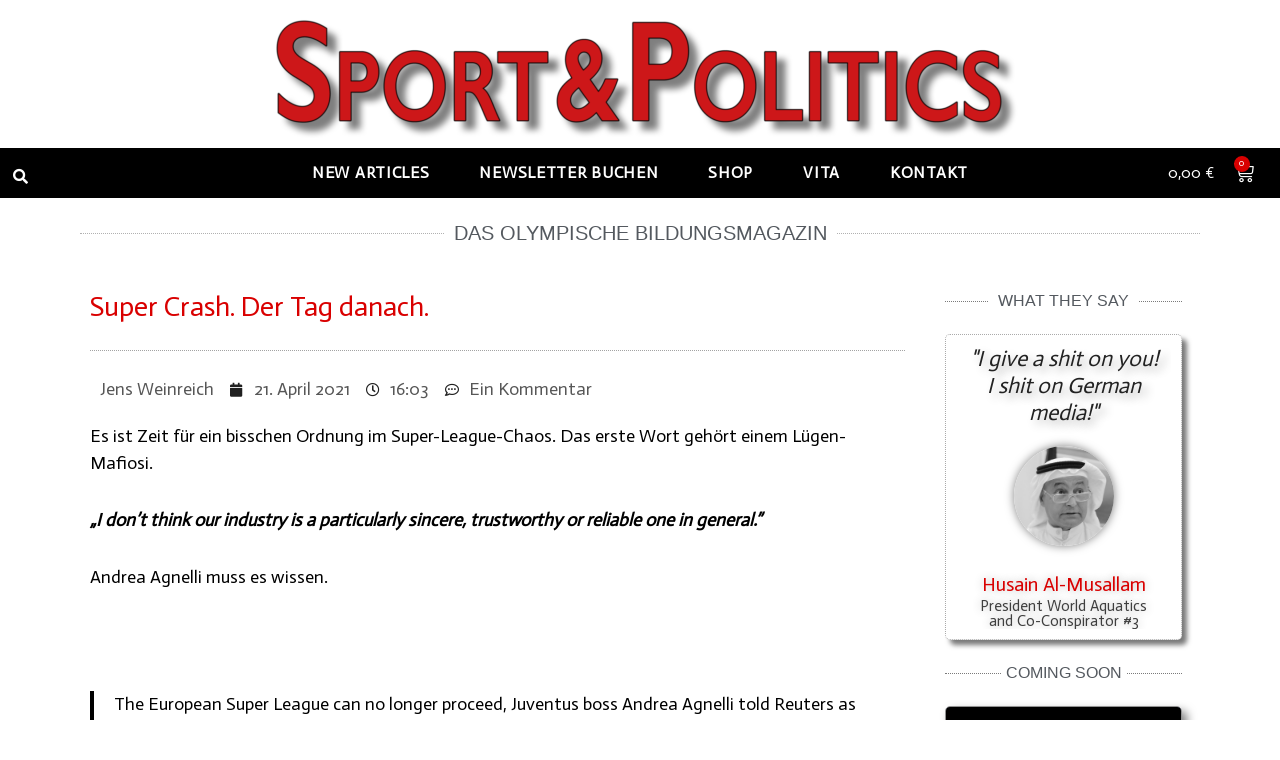

--- FILE ---
content_type: text/html; charset=UTF-8
request_url: https://www.jensweinreich.de/2021/04/21/super-crash-der-tag-danach/
body_size: 34649
content:
<!DOCTYPE html>
<html lang="de" prefix="og: https://ogp.me/ns#">

<head>
	
	<meta charset="UTF-8">
	<meta name="viewport" content="width=device-width, initial-scale=1, minimum-scale=1">
	<link rel="profile" href="http://gmpg.org/xfn/11">
			<link rel="pingback" href="https://www.jensweinreich.de/xmlrpc.php">
		<!--||  JM Twitter Cards by jmau111 v12  ||-->
<meta name="twitter:card" content="summary_large_image">
<meta name="twitter:creator" content="@jensweinreich">
<meta name="twitter:site" content="@jensweinreich">
<meta name="twitter:title" content="Super Crash. Der Tag danach.">
<meta name="twitter:description" content="Es ist Zeit für ein bisschen Ordnung im Super-League-Chaos. Das erste Wort gehört einem Lügen-Mafiosi.&quot;I don’t think our industry is a particularly sincere, trustworthy or reliable one in ge">
<meta name="twitter:image" content="https://www.jensweinreich.de/wp-content/uploads/2021/04/tombstone.png">
<!--||  /JM Twitter Cards by jmau111 v12  ||-->
<script>window._wca = window._wca || [];</script>

<!-- Suchmaschinen-Optimierung durch Rank Math PRO - https://rankmath.com/ -->
<title>Super Crash. Der Tag danach. - SPORT &amp; POLITICS</title>
<meta name="description" content="Es ist Zeit für ein bisschen Ordnung im Super-League-Chaos. Das erste Wort gehört einem Lügen-Mafiosi."/>
<meta name="robots" content="follow, index, max-snippet:-1, max-video-preview:-1, max-image-preview:large"/>
<link rel="canonical" href="https://www.jensweinreich.de/2021/04/21/super-crash-der-tag-danach/" />
<meta property="og:locale" content="de_DE" />
<meta property="og:type" content="article" />
<meta property="og:title" content="Super Crash. Der Tag danach. - SPORT &amp; POLITICS" />
<meta property="og:description" content="Es ist Zeit für ein bisschen Ordnung im Super-League-Chaos. Das erste Wort gehört einem Lügen-Mafiosi." />
<meta property="og:url" content="https://www.jensweinreich.de/2021/04/21/super-crash-der-tag-danach/" />
<meta property="og:site_name" content="SPORT &amp; POLITICS" />
<meta property="og:updated_time" content="2021-04-22T00:29:19+02:00" />
<meta property="og:image" content="https://www.jensweinreich.de/wp-content/uploads/2021/04/Bildschirmfoto-2021-04-21-um-15.42.52.png" />
<meta property="og:image:secure_url" content="https://www.jensweinreich.de/wp-content/uploads/2021/04/Bildschirmfoto-2021-04-21-um-15.42.52.png" />
<meta property="og:image:width" content="1240" />
<meta property="og:image:height" content="878" />
<meta property="og:image:alt" content="Super Crash. Der Tag danach." />
<meta property="og:image:type" content="image/png" />
<meta property="article:published_time" content="2021-04-21T16:03:01+02:00" />
<meta property="article:modified_time" content="2021-04-22T00:29:19+02:00" />
<meta name="twitter:card" content="summary_large_image" />
<meta name="twitter:title" content="Super Crash. Der Tag danach. - SPORT &amp; POLITICS" />
<meta name="twitter:description" content="Es ist Zeit für ein bisschen Ordnung im Super-League-Chaos. Das erste Wort gehört einem Lügen-Mafiosi." />
<meta name="twitter:site" content="@@jensweinreich" />
<meta name="twitter:creator" content="@jensweinreich" />
<meta name="twitter:image" content="https://www.jensweinreich.de/wp-content/uploads/2021/04/Bildschirmfoto-2021-04-21-um-15.42.52.png" />
<meta name="twitter:label1" content="Verfasst von" />
<meta name="twitter:data1" content="Jens Weinreich" />
<meta name="twitter:label2" content="Lesedauer" />
<meta name="twitter:data2" content="4 Minuten" />
<script type="application/ld+json" class="rank-math-schema">{"@context":"https://schema.org","@graph":[{"@type":["NewsMediaOrganization","Organization"],"@id":"https://www.jensweinreich.de/#organization","name":"SPORT &amp; POLITICS","url":"https://www.jensweinreich.de","sameAs":["https://twitter.com/@jensweinreich"],"logo":{"@type":"ImageObject","@id":"https://www.jensweinreich.de/#logo","url":"https://www.jensweinreich.de/wp-content/uploads/2020/06/header-dec-1-e1671999261445.png","contentUrl":"https://www.jensweinreich.de/wp-content/uploads/2020/06/header-dec-1-e1671999261445.png","caption":"SPORT &amp; POLITICS","inLanguage":"de","width":"1603","height":"267"}},{"@type":"WebSite","@id":"https://www.jensweinreich.de/#website","url":"https://www.jensweinreich.de","name":"SPORT &amp; POLITICS","publisher":{"@id":"https://www.jensweinreich.de/#organization"},"inLanguage":"de"},{"@type":"ImageObject","@id":"https://www.jensweinreich.de/wp-content/uploads/2021/04/Bildschirmfoto-2021-04-21-um-15.42.52-1024x725.png","url":"https://www.jensweinreich.de/wp-content/uploads/2021/04/Bildschirmfoto-2021-04-21-um-15.42.52-1024x725.png","width":"200","height":"200","inLanguage":"de"},{"@type":"WebPage","@id":"https://www.jensweinreich.de/2021/04/21/super-crash-der-tag-danach/#webpage","url":"https://www.jensweinreich.de/2021/04/21/super-crash-der-tag-danach/","name":"Super Crash. Der Tag danach. - SPORT &amp; POLITICS","datePublished":"2021-04-21T16:03:01+02:00","dateModified":"2021-04-22T00:29:19+02:00","isPartOf":{"@id":"https://www.jensweinreich.de/#website"},"primaryImageOfPage":{"@id":"https://www.jensweinreich.de/wp-content/uploads/2021/04/Bildschirmfoto-2021-04-21-um-15.42.52-1024x725.png"},"inLanguage":"de"},{"@type":"Person","@id":"https://www.jensweinreich.de/author/jens-weinreich/","name":"Jens Weinreich","url":"https://www.jensweinreich.de/author/jens-weinreich/","image":{"@type":"ImageObject","@id":"https://secure.gravatar.com/avatar/8bd0f648e3d4af7b7e51e437fc345940?s=96&amp;d=blank&amp;r=g","url":"https://secure.gravatar.com/avatar/8bd0f648e3d4af7b7e51e437fc345940?s=96&amp;d=blank&amp;r=g","caption":"Jens Weinreich","inLanguage":"de"},"sameAs":["https://twitter.com/jensweinreich"],"worksFor":{"@id":"https://www.jensweinreich.de/#organization"}},{"@type":"NewsArticle","headline":"Super Crash. Der Tag danach. - SPORT &amp; POLITICS","datePublished":"2021-04-21T16:03:01+02:00","dateModified":"2021-04-22T00:29:19+02:00","author":{"@id":"https://www.jensweinreich.de/author/jens-weinreich/","name":"Jens Weinreich"},"publisher":{"@id":"https://www.jensweinreich.de/#organization"},"description":"Es ist Zeit f\u00fcr ein bisschen Ordnung im Super-League-Chaos. Das erste Wort geh\u00f6rt einem L\u00fcgen-Mafiosi.","name":"Super Crash. Der Tag danach. - SPORT &amp; POLITICS","@id":"https://www.jensweinreich.de/2021/04/21/super-crash-der-tag-danach/#richSnippet","isPartOf":{"@id":"https://www.jensweinreich.de/2021/04/21/super-crash-der-tag-danach/#webpage"},"image":{"@id":"https://www.jensweinreich.de/wp-content/uploads/2021/04/Bildschirmfoto-2021-04-21-um-15.42.52-1024x725.png"},"inLanguage":"de","mainEntityOfPage":{"@id":"https://www.jensweinreich.de/2021/04/21/super-crash-der-tag-danach/#webpage"}}]}</script>
<!-- /Rank Math WordPress SEO Plugin -->

<link rel='dns-prefetch' href='//stats.wp.com' />
<link rel='dns-prefetch' href='//fonts.googleapis.com' />
<link rel="alternate" type="application/rss+xml" title="SPORT &amp; POLITICS &raquo; Feed" href="https://www.jensweinreich.de/feed/" />
<link rel="alternate" type="application/rss+xml" title="SPORT &amp; POLITICS &raquo; Kommentar-Feed" href="https://www.jensweinreich.de/comments/feed/" />
<link rel="alternate" type="application/rss+xml" title="SPORT &amp; POLITICS &raquo; Super Crash. Der Tag danach.-Kommentar-Feed" href="https://www.jensweinreich.de/2021/04/21/super-crash-der-tag-danach/feed/" />
<script type="text/javascript">
/* <![CDATA[ */
window._wpemojiSettings = {"baseUrl":"https:\/\/s.w.org\/images\/core\/emoji\/14.0.0\/72x72\/","ext":".png","svgUrl":"https:\/\/s.w.org\/images\/core\/emoji\/14.0.0\/svg\/","svgExt":".svg","source":{"concatemoji":"https:\/\/www.jensweinreich.de\/wp-includes\/js\/wp-emoji-release.min.js?ver=ee9782c6a0adcee84bd5b5c1c4e7d9c9"}};
/*! This file is auto-generated */
!function(i,n){var o,s,e;function c(e){try{var t={supportTests:e,timestamp:(new Date).valueOf()};sessionStorage.setItem(o,JSON.stringify(t))}catch(e){}}function p(e,t,n){e.clearRect(0,0,e.canvas.width,e.canvas.height),e.fillText(t,0,0);var t=new Uint32Array(e.getImageData(0,0,e.canvas.width,e.canvas.height).data),r=(e.clearRect(0,0,e.canvas.width,e.canvas.height),e.fillText(n,0,0),new Uint32Array(e.getImageData(0,0,e.canvas.width,e.canvas.height).data));return t.every(function(e,t){return e===r[t]})}function u(e,t,n){switch(t){case"flag":return n(e,"\ud83c\udff3\ufe0f\u200d\u26a7\ufe0f","\ud83c\udff3\ufe0f\u200b\u26a7\ufe0f")?!1:!n(e,"\ud83c\uddfa\ud83c\uddf3","\ud83c\uddfa\u200b\ud83c\uddf3")&&!n(e,"\ud83c\udff4\udb40\udc67\udb40\udc62\udb40\udc65\udb40\udc6e\udb40\udc67\udb40\udc7f","\ud83c\udff4\u200b\udb40\udc67\u200b\udb40\udc62\u200b\udb40\udc65\u200b\udb40\udc6e\u200b\udb40\udc67\u200b\udb40\udc7f");case"emoji":return!n(e,"\ud83e\udef1\ud83c\udffb\u200d\ud83e\udef2\ud83c\udfff","\ud83e\udef1\ud83c\udffb\u200b\ud83e\udef2\ud83c\udfff")}return!1}function f(e,t,n){var r="undefined"!=typeof WorkerGlobalScope&&self instanceof WorkerGlobalScope?new OffscreenCanvas(300,150):i.createElement("canvas"),a=r.getContext("2d",{willReadFrequently:!0}),o=(a.textBaseline="top",a.font="600 32px Arial",{});return e.forEach(function(e){o[e]=t(a,e,n)}),o}function t(e){var t=i.createElement("script");t.src=e,t.defer=!0,i.head.appendChild(t)}"undefined"!=typeof Promise&&(o="wpEmojiSettingsSupports",s=["flag","emoji"],n.supports={everything:!0,everythingExceptFlag:!0},e=new Promise(function(e){i.addEventListener("DOMContentLoaded",e,{once:!0})}),new Promise(function(t){var n=function(){try{var e=JSON.parse(sessionStorage.getItem(o));if("object"==typeof e&&"number"==typeof e.timestamp&&(new Date).valueOf()<e.timestamp+604800&&"object"==typeof e.supportTests)return e.supportTests}catch(e){}return null}();if(!n){if("undefined"!=typeof Worker&&"undefined"!=typeof OffscreenCanvas&&"undefined"!=typeof URL&&URL.createObjectURL&&"undefined"!=typeof Blob)try{var e="postMessage("+f.toString()+"("+[JSON.stringify(s),u.toString(),p.toString()].join(",")+"));",r=new Blob([e],{type:"text/javascript"}),a=new Worker(URL.createObjectURL(r),{name:"wpTestEmojiSupports"});return void(a.onmessage=function(e){c(n=e.data),a.terminate(),t(n)})}catch(e){}c(n=f(s,u,p))}t(n)}).then(function(e){for(var t in e)n.supports[t]=e[t],n.supports.everything=n.supports.everything&&n.supports[t],"flag"!==t&&(n.supports.everythingExceptFlag=n.supports.everythingExceptFlag&&n.supports[t]);n.supports.everythingExceptFlag=n.supports.everythingExceptFlag&&!n.supports.flag,n.DOMReady=!1,n.readyCallback=function(){n.DOMReady=!0}}).then(function(){return e}).then(function(){var e;n.supports.everything||(n.readyCallback(),(e=n.source||{}).concatemoji?t(e.concatemoji):e.wpemoji&&e.twemoji&&(t(e.twemoji),t(e.wpemoji)))}))}((window,document),window._wpemojiSettings);
/* ]]> */
</script>
<style id='wp-emoji-styles-inline-css' type='text/css'>

	img.wp-smiley, img.emoji {
		display: inline !important;
		border: none !important;
		box-shadow: none !important;
		height: 1em !important;
		width: 1em !important;
		margin: 0 0.07em !important;
		vertical-align: -0.1em !important;
		background: none !important;
		padding: 0 !important;
	}
</style>
<link rel='stylesheet' id='wp-block-library-css' href='https://www.jensweinreich.de/wp-includes/css/dist/block-library/style.min.css?ver=ee9782c6a0adcee84bd5b5c1c4e7d9c9' type='text/css' media='all' />
<style id='wp-block-library-inline-css' type='text/css'>
.has-text-align-justify{text-align:justify;}
</style>
<link rel='stylesheet' id='mediaelement-css' href='https://www.jensweinreich.de/wp-includes/js/mediaelement/mediaelementplayer-legacy.min.css?ver=4.2.17' type='text/css' media='all' />
<link rel='stylesheet' id='wp-mediaelement-css' href='https://www.jensweinreich.de/wp-includes/js/mediaelement/wp-mediaelement.min.css?ver=ee9782c6a0adcee84bd5b5c1c4e7d9c9' type='text/css' media='all' />
<style id='jetpack-sharing-buttons-style-inline-css' type='text/css'>
.jetpack-sharing-buttons__services-list{display:flex;flex-direction:row;flex-wrap:wrap;gap:0;list-style-type:none;margin:5px;padding:0}.jetpack-sharing-buttons__services-list.has-small-icon-size{font-size:12px}.jetpack-sharing-buttons__services-list.has-normal-icon-size{font-size:16px}.jetpack-sharing-buttons__services-list.has-large-icon-size{font-size:24px}.jetpack-sharing-buttons__services-list.has-huge-icon-size{font-size:36px}@media print{.jetpack-sharing-buttons__services-list{display:none!important}}ul.jetpack-sharing-buttons__services-list.has-background{padding:1.25em 2.375em}
</style>
<style id='classic-theme-styles-inline-css' type='text/css'>
/*! This file is auto-generated */
.wp-block-button__link{color:#fff;background-color:#32373c;border-radius:9999px;box-shadow:none;text-decoration:none;padding:calc(.667em + 2px) calc(1.333em + 2px);font-size:1.125em}.wp-block-file__button{background:#32373c;color:#fff;text-decoration:none}
</style>
<style id='global-styles-inline-css' type='text/css'>
body{--wp--preset--color--black: #000000;--wp--preset--color--cyan-bluish-gray: #abb8c3;--wp--preset--color--white: #ffffff;--wp--preset--color--pale-pink: #f78da7;--wp--preset--color--vivid-red: #cf2e2e;--wp--preset--color--luminous-vivid-orange: #ff6900;--wp--preset--color--luminous-vivid-amber: #fcb900;--wp--preset--color--light-green-cyan: #7bdcb5;--wp--preset--color--vivid-green-cyan: #00d084;--wp--preset--color--pale-cyan-blue: #8ed1fc;--wp--preset--color--vivid-cyan-blue: #0693e3;--wp--preset--color--vivid-purple: #9b51e0;--wp--preset--color--neve-link-color: var(--nv-primary-accent);--wp--preset--color--neve-link-hover-color: var(--nv-secondary-accent);--wp--preset--color--nv-site-bg: var(--nv-site-bg);--wp--preset--color--nv-light-bg: var(--nv-light-bg);--wp--preset--color--nv-dark-bg: var(--nv-dark-bg);--wp--preset--color--neve-text-color: var(--nv-text-color);--wp--preset--color--nv-text-dark-bg: var(--nv-text-dark-bg);--wp--preset--color--nv-c-1: var(--nv-c-1);--wp--preset--color--nv-c-2: var(--nv-c-2);--wp--preset--gradient--vivid-cyan-blue-to-vivid-purple: linear-gradient(135deg,rgba(6,147,227,1) 0%,rgb(155,81,224) 100%);--wp--preset--gradient--light-green-cyan-to-vivid-green-cyan: linear-gradient(135deg,rgb(122,220,180) 0%,rgb(0,208,130) 100%);--wp--preset--gradient--luminous-vivid-amber-to-luminous-vivid-orange: linear-gradient(135deg,rgba(252,185,0,1) 0%,rgba(255,105,0,1) 100%);--wp--preset--gradient--luminous-vivid-orange-to-vivid-red: linear-gradient(135deg,rgba(255,105,0,1) 0%,rgb(207,46,46) 100%);--wp--preset--gradient--very-light-gray-to-cyan-bluish-gray: linear-gradient(135deg,rgb(238,238,238) 0%,rgb(169,184,195) 100%);--wp--preset--gradient--cool-to-warm-spectrum: linear-gradient(135deg,rgb(74,234,220) 0%,rgb(151,120,209) 20%,rgb(207,42,186) 40%,rgb(238,44,130) 60%,rgb(251,105,98) 80%,rgb(254,248,76) 100%);--wp--preset--gradient--blush-light-purple: linear-gradient(135deg,rgb(255,206,236) 0%,rgb(152,150,240) 100%);--wp--preset--gradient--blush-bordeaux: linear-gradient(135deg,rgb(254,205,165) 0%,rgb(254,45,45) 50%,rgb(107,0,62) 100%);--wp--preset--gradient--luminous-dusk: linear-gradient(135deg,rgb(255,203,112) 0%,rgb(199,81,192) 50%,rgb(65,88,208) 100%);--wp--preset--gradient--pale-ocean: linear-gradient(135deg,rgb(255,245,203) 0%,rgb(182,227,212) 50%,rgb(51,167,181) 100%);--wp--preset--gradient--electric-grass: linear-gradient(135deg,rgb(202,248,128) 0%,rgb(113,206,126) 100%);--wp--preset--gradient--midnight: linear-gradient(135deg,rgb(2,3,129) 0%,rgb(40,116,252) 100%);--wp--preset--font-size--small: 13px;--wp--preset--font-size--medium: 20px;--wp--preset--font-size--large: 36px;--wp--preset--font-size--x-large: 42px;--wp--preset--font-family--inter: "Inter", sans-serif;--wp--preset--font-family--cardo: Cardo;--wp--preset--spacing--20: 0.44rem;--wp--preset--spacing--30: 0.67rem;--wp--preset--spacing--40: 1rem;--wp--preset--spacing--50: 1.5rem;--wp--preset--spacing--60: 2.25rem;--wp--preset--spacing--70: 3.38rem;--wp--preset--spacing--80: 5.06rem;--wp--preset--shadow--natural: 6px 6px 9px rgba(0, 0, 0, 0.2);--wp--preset--shadow--deep: 12px 12px 50px rgba(0, 0, 0, 0.4);--wp--preset--shadow--sharp: 6px 6px 0px rgba(0, 0, 0, 0.2);--wp--preset--shadow--outlined: 6px 6px 0px -3px rgba(255, 255, 255, 1), 6px 6px rgba(0, 0, 0, 1);--wp--preset--shadow--crisp: 6px 6px 0px rgba(0, 0, 0, 1);}:where(.is-layout-flex){gap: 0.5em;}:where(.is-layout-grid){gap: 0.5em;}body .is-layout-flow > .alignleft{float: left;margin-inline-start: 0;margin-inline-end: 2em;}body .is-layout-flow > .alignright{float: right;margin-inline-start: 2em;margin-inline-end: 0;}body .is-layout-flow > .aligncenter{margin-left: auto !important;margin-right: auto !important;}body .is-layout-constrained > .alignleft{float: left;margin-inline-start: 0;margin-inline-end: 2em;}body .is-layout-constrained > .alignright{float: right;margin-inline-start: 2em;margin-inline-end: 0;}body .is-layout-constrained > .aligncenter{margin-left: auto !important;margin-right: auto !important;}body .is-layout-constrained > :where(:not(.alignleft):not(.alignright):not(.alignfull)){max-width: var(--wp--style--global--content-size);margin-left: auto !important;margin-right: auto !important;}body .is-layout-constrained > .alignwide{max-width: var(--wp--style--global--wide-size);}body .is-layout-flex{display: flex;}body .is-layout-flex{flex-wrap: wrap;align-items: center;}body .is-layout-flex > *{margin: 0;}body .is-layout-grid{display: grid;}body .is-layout-grid > *{margin: 0;}:where(.wp-block-columns.is-layout-flex){gap: 2em;}:where(.wp-block-columns.is-layout-grid){gap: 2em;}:where(.wp-block-post-template.is-layout-flex){gap: 1.25em;}:where(.wp-block-post-template.is-layout-grid){gap: 1.25em;}.has-black-color{color: var(--wp--preset--color--black) !important;}.has-cyan-bluish-gray-color{color: var(--wp--preset--color--cyan-bluish-gray) !important;}.has-white-color{color: var(--wp--preset--color--white) !important;}.has-pale-pink-color{color: var(--wp--preset--color--pale-pink) !important;}.has-vivid-red-color{color: var(--wp--preset--color--vivid-red) !important;}.has-luminous-vivid-orange-color{color: var(--wp--preset--color--luminous-vivid-orange) !important;}.has-luminous-vivid-amber-color{color: var(--wp--preset--color--luminous-vivid-amber) !important;}.has-light-green-cyan-color{color: var(--wp--preset--color--light-green-cyan) !important;}.has-vivid-green-cyan-color{color: var(--wp--preset--color--vivid-green-cyan) !important;}.has-pale-cyan-blue-color{color: var(--wp--preset--color--pale-cyan-blue) !important;}.has-vivid-cyan-blue-color{color: var(--wp--preset--color--vivid-cyan-blue) !important;}.has-vivid-purple-color{color: var(--wp--preset--color--vivid-purple) !important;}.has-black-background-color{background-color: var(--wp--preset--color--black) !important;}.has-cyan-bluish-gray-background-color{background-color: var(--wp--preset--color--cyan-bluish-gray) !important;}.has-white-background-color{background-color: var(--wp--preset--color--white) !important;}.has-pale-pink-background-color{background-color: var(--wp--preset--color--pale-pink) !important;}.has-vivid-red-background-color{background-color: var(--wp--preset--color--vivid-red) !important;}.has-luminous-vivid-orange-background-color{background-color: var(--wp--preset--color--luminous-vivid-orange) !important;}.has-luminous-vivid-amber-background-color{background-color: var(--wp--preset--color--luminous-vivid-amber) !important;}.has-light-green-cyan-background-color{background-color: var(--wp--preset--color--light-green-cyan) !important;}.has-vivid-green-cyan-background-color{background-color: var(--wp--preset--color--vivid-green-cyan) !important;}.has-pale-cyan-blue-background-color{background-color: var(--wp--preset--color--pale-cyan-blue) !important;}.has-vivid-cyan-blue-background-color{background-color: var(--wp--preset--color--vivid-cyan-blue) !important;}.has-vivid-purple-background-color{background-color: var(--wp--preset--color--vivid-purple) !important;}.has-black-border-color{border-color: var(--wp--preset--color--black) !important;}.has-cyan-bluish-gray-border-color{border-color: var(--wp--preset--color--cyan-bluish-gray) !important;}.has-white-border-color{border-color: var(--wp--preset--color--white) !important;}.has-pale-pink-border-color{border-color: var(--wp--preset--color--pale-pink) !important;}.has-vivid-red-border-color{border-color: var(--wp--preset--color--vivid-red) !important;}.has-luminous-vivid-orange-border-color{border-color: var(--wp--preset--color--luminous-vivid-orange) !important;}.has-luminous-vivid-amber-border-color{border-color: var(--wp--preset--color--luminous-vivid-amber) !important;}.has-light-green-cyan-border-color{border-color: var(--wp--preset--color--light-green-cyan) !important;}.has-vivid-green-cyan-border-color{border-color: var(--wp--preset--color--vivid-green-cyan) !important;}.has-pale-cyan-blue-border-color{border-color: var(--wp--preset--color--pale-cyan-blue) !important;}.has-vivid-cyan-blue-border-color{border-color: var(--wp--preset--color--vivid-cyan-blue) !important;}.has-vivid-purple-border-color{border-color: var(--wp--preset--color--vivid-purple) !important;}.has-vivid-cyan-blue-to-vivid-purple-gradient-background{background: var(--wp--preset--gradient--vivid-cyan-blue-to-vivid-purple) !important;}.has-light-green-cyan-to-vivid-green-cyan-gradient-background{background: var(--wp--preset--gradient--light-green-cyan-to-vivid-green-cyan) !important;}.has-luminous-vivid-amber-to-luminous-vivid-orange-gradient-background{background: var(--wp--preset--gradient--luminous-vivid-amber-to-luminous-vivid-orange) !important;}.has-luminous-vivid-orange-to-vivid-red-gradient-background{background: var(--wp--preset--gradient--luminous-vivid-orange-to-vivid-red) !important;}.has-very-light-gray-to-cyan-bluish-gray-gradient-background{background: var(--wp--preset--gradient--very-light-gray-to-cyan-bluish-gray) !important;}.has-cool-to-warm-spectrum-gradient-background{background: var(--wp--preset--gradient--cool-to-warm-spectrum) !important;}.has-blush-light-purple-gradient-background{background: var(--wp--preset--gradient--blush-light-purple) !important;}.has-blush-bordeaux-gradient-background{background: var(--wp--preset--gradient--blush-bordeaux) !important;}.has-luminous-dusk-gradient-background{background: var(--wp--preset--gradient--luminous-dusk) !important;}.has-pale-ocean-gradient-background{background: var(--wp--preset--gradient--pale-ocean) !important;}.has-electric-grass-gradient-background{background: var(--wp--preset--gradient--electric-grass) !important;}.has-midnight-gradient-background{background: var(--wp--preset--gradient--midnight) !important;}.has-small-font-size{font-size: var(--wp--preset--font-size--small) !important;}.has-medium-font-size{font-size: var(--wp--preset--font-size--medium) !important;}.has-large-font-size{font-size: var(--wp--preset--font-size--large) !important;}.has-x-large-font-size{font-size: var(--wp--preset--font-size--x-large) !important;}
.wp-block-navigation a:where(:not(.wp-element-button)){color: inherit;}
:where(.wp-block-post-template.is-layout-flex){gap: 1.25em;}:where(.wp-block-post-template.is-layout-grid){gap: 1.25em;}
:where(.wp-block-columns.is-layout-flex){gap: 2em;}:where(.wp-block-columns.is-layout-grid){gap: 2em;}
.wp-block-pullquote{font-size: 1.5em;line-height: 1.6;}
</style>
<link rel='stylesheet' id='woocommerce-layout-css' href='https://www.jensweinreich.de/wp-content/plugins/woocommerce/assets/css/woocommerce-layout.css?ver=9.1.5' type='text/css' media='all' />
<style id='woocommerce-layout-inline-css' type='text/css'>

	.infinite-scroll .woocommerce-pagination {
		display: none;
	}
</style>
<link rel='stylesheet' id='woocommerce-smallscreen-css' href='https://www.jensweinreich.de/wp-content/plugins/woocommerce/assets/css/woocommerce-smallscreen.css?ver=9.1.5' type='text/css' media='only screen and (max-width: 768px)' />
<link rel='stylesheet' id='woocommerce-general-css' href='https://www.jensweinreich.de/wp-content/plugins/woocommerce/assets/css/woocommerce.css?ver=9.1.5' type='text/css' media='all' />
<style id='woocommerce-inline-inline-css' type='text/css'>
.woocommerce form .form-row .required { visibility: visible; }
</style>
<link rel='stylesheet' id='wpuisc-css' href='https://www.jensweinreich.de/wp-content/plugins/wp-ui-shortcodes/styles/wpuisc.css?ver=1.5' type='text/css' media='all' />
<link rel='stylesheet' id='neve-woocommerce-css' href='https://www.jensweinreich.de/wp-content/themes/neve/assets/css/woocommerce.min.css?ver=3.6.6' type='text/css' media='all' />
<link rel='stylesheet' id='neve-style-css' href='https://www.jensweinreich.de/wp-content/themes/neve/style-main-new.min.css?ver=3.6.6' type='text/css' media='all' />
<style id='neve-style-inline-css' type='text/css'>
.button.button-primary, .is-style-primary .wp-block-button__link {box-shadow: var(--primarybtnshadow, none);} .button.button-primary:hover, .is-style-primary .wp-block-button__link:hover {box-shadow: var(--primarybtnhovershadow, none);} .button.button-secondary, .is-style-secondary .wp-block-button__link {box-shadow: var(--secondarybtnshadow, none);} .button.button-secondary:hover, .is-style-secondary .wp-block-button__link:hover {box-shadow: var(--secondarybtnhovershadow, none);}
.nv-meta-list li.meta:not(:last-child):after { content:"|" }.nv-meta-list .no-mobile{
			display:none;
		}.nv-meta-list li.last::after{
			content: ""!important;
		}@media (min-width: 769px) {
			.nv-meta-list .no-mobile {
				display: inline-block;
			}
			.nv-meta-list li.last:not(:last-child)::after {
		 		content: "|" !important;
			}
		}
.nav-ul li .caret svg, .nav-ul li .caret img{width:var(--smiconsize, 0.5em);height:var(--smiconsize, 0.5em);}.nav-ul .sub-menu li {border-style: var(--itembstyle);}
 :root{ --container: 748px;--postwidth:100%; --primarybtnbg: #d90000; --secondarybtnbg: #d90000; --primarybtnhoverbg: #d90000; --secondarybtnhoverbg: #000000; --primarybtncolor: #ffffff; --secondarybtncolor: #ffffff; --primarybtnhovercolor: #141414; --secondarybtnhovercolor: #ffffff;--primarybtnborderradius:5px;--secondarybtnborderradius:5px;--primarybtnshadow:5px 5px 5px rgba(146, 146, 146, 0.5);;--primarybtnhovershadow:5px 5px 5px rgba(0, 0, 0, 0.5);;--secondarybtnshadow:0px 0px 5px rgba(0,0,0,0.5);;--btnpadding:13px 15px;--primarybtnpadding:13px 15px;--secondarybtnpadding:13px 15px; --btnlineheight: 1.6em; --btnfontweight: 400; --bodyfontfamily: Roboto; --bodyfontsize: 16px; --bodylineheight: 1.4em; --bodyletterspacing: 0px; --bodyfontweight: 300; --bodytexttransform: none; --headingsfontfamily: "Titillium Web"; --h1fontsize: 28px; --h1fontweight: 400; --h1lineheight: 1.2em; --h1letterspacing: 0px; --h1texttransform: none; --h2fontsize: 24px; --h2fontweight: 400; --h2lineheight: 1.2em; --h2letterspacing: 0px; --h2texttransform: none; --h3fontsize: 20px; --h3fontweight: 500; --h3lineheight: 1.2em; --h3letterspacing: 0px; --h3texttransform: none; --h4fontsize: 18px; --h4fontweight: 600; --h4lineheight: 1.2em; --h4letterspacing: 0px; --h4texttransform: none; --h5fontsize: 18em; --h5fontweight: 600; --h5lineheight: 1.6em; --h5letterspacing: 0px; --h5texttransform: none; --h6fontsize: 14px; --h6fontweight: 600; --h6lineheight: 1.6em; --h6letterspacing: 0px; --h6texttransform: none;--formfieldborderwidth:2px;--formfieldborderradius:3px; --formfieldbgcolor: var(--nv-site-bg); --formfieldbordercolor: #dddddd; --formfieldcolor: var(--nv-text-color);--formfieldpadding:10px 12px; } .has-neve-button-color-color{ color: #d90000!important; } .has-neve-button-color-background-color{ background-color: #d90000!important; } .single-post-container .alignfull > [class*="__inner-container"], .single-post-container .alignwide > [class*="__inner-container"]{ max-width:718px } .single-product .alignfull > [class*="__inner-container"], .single-product .alignwide > [class*="__inner-container"]{ max-width:718px } .nv-meta-list{ --avatarsize: 20px; } .single .nv-meta-list{ --avatarsize: 20px; } .neve-main{ --boxshadow:0 16px 38px -12px rgba(0,0,0,0.56), 0 4px 25px 0 rgba(0,0,0,0.12), 0 8px 10px -5px rgba(0,0,0,0.2); } .nv-post-cover{ --height: 250px;--padding:40px 15px;--justify: flex-start; --textalign: left; --valign: center; } .nv-post-cover .nv-title-meta-wrap, .nv-page-title-wrap, .entry-header{ --textalign: left; } .nv-is-boxed.nv-title-meta-wrap{ --padding:40px 15px; --bgcolor: var(--nv-dark-bg); } .nv-overlay{ --opacity: 50; --blendmode: normal; } .nv-is-boxed.nv-comments-wrap{ --padding:20px; } .nv-is-boxed.comment-respond{ --padding:20px; } .single:not(.single-product), .page{ --c-vspace:0 0 0 0;; } .global-styled{ --bgcolor: var(--nv-site-bg); } .header-top{ --rowbcolor: var(--nv-light-bg); --color: var(--nv-text-color); --bgcolor: #f0f0f0; } .header-main{ --rowbcolor: var(--nv-light-bg); --color: #000000; --bgcolor: #ffffff; } .header-bottom{ --rowbcolor: var(--nv-light-bg); --color: #000000; --bgcolor: #ffffff; } .header-menu-sidebar-bg{ --justify: flex-start; --textalign: left;--flexg: 1;--wrapdropdownwidth: auto; --color: var(--nv-text-dark-bg); --bgcolor: #24292e; } .header-menu-sidebar{ width: 360px; } .builder-item--logo{ --maxwidth: 240px; --color: #000000;--padding:10px 0;--margin:0; --textalign: center;--justify: center; } .builder-item--primary-menu{ --color: #444444; --hovercolor: #d90000; --hovertextcolor: var(--nv-text-color); --activecolor: #d90000; --spacing: 30px; --height: 20px; --smiconsize: 7px;--padding:0;--margin:0; --fontfamily: "Lucida Sans Unicode","Lucida Grande",sans-serif; --fontsize: 1em; --lineheight: 1.6em; --letterspacing: 0px; --fontweight: 600; --texttransform: uppercase; --iconsize: 1em; } .builder-item--primary-menu .sub-menu{ --bstyle: none; --itembstyle: none; } .hfg-is-group.has-primary-menu .inherit-ff{ --inheritedff: Lucida Sans Unicode, Lucida Grande, sans-serif; --inheritedfw: 600; } .builder-item--header_search_responsive{ --iconsize: 20px; --color: #444444; --hovercolor: #d90000; --formfieldfontsize: 14px;--formfieldborderwidth:2px;--formfieldborderradius:2px; --height: 40px;--padding:0 10px;--margin:0; } .builder-item--header_cart_icon{ --iconsize: 20px; --labelsize: 18px; --color: #444444; --hovercolor: #d90000;--padding:0 10px;--margin:0; } .builder-item--primary-menu_2{ --color: #000000; --hovercolor: #d90000; --hovertextcolor: var(--nv-text-color); --activecolor: #d90000; --spacing: 20px; --height: 25px; --smiconsize: 7px;--padding:0;--margin:0; --fontsize: 1em; --lineheight: 1.6; --letterspacing: 0px; --fontweight: 500; --texttransform: none; --iconsize: 1em; } .builder-item--primary-menu_2 .sub-menu{ --bstyle: none; --itembstyle: none; } .hfg-is-group.has-primary-menu_2 .inherit-ff{ --inheritedfw: 500; } .footer-top-inner .row{ grid-template-columns:1fr 1fr 1fr; --valign: flex-start; } .footer-top{ --rowbcolor: var(--nv-light-bg); --color: var(--nv-text-color); --bgcolor: #ffffff; } .footer-main-inner .row{ grid-template-columns:1fr 1fr 1fr; --valign: flex-start; } .footer-main{ --rowbcolor: var(--nv-light-bg); --color: var(--nv-text-color); --bgcolor: var(--nv-site-bg); } .footer-bottom-inner .row{ grid-template-columns:1fr; --valign: flex-start; } .footer-bottom{ --rowbcolor: var(--nv-light-bg); --color: #d90000; --bgcolor: #000000; } .builder-item--footer_copyright{ --color: #ffffff;--padding:0;--margin:0; --fontsize: 0.8em; --lineheight: 1.4em; --letterspacing: 0px; --fontweight: 400; --texttransform: none; --iconsize: 0.8em; --textalign: center;--justify: center; } .page_header-top{ --rowbcolor: var(--nv-light-bg); --color: var(--nv-text-dark-bg); --bgcolor: #000000; } .page_header-bottom{ --rowbcolor: var(--nv-light-bg); --color: var(--nv-text-color); --bgcolor: #ffffff; } .scroll-to-top{ --color: var(--nv-text-dark-bg);--padding:8px 10px; --borderradius: 5px; --bgcolor: #d90000; --hovercolor: #000000; --hoverbgcolor: #d90000;--size:16px; } @media(min-width: 576px){ :root{ --container: 980px;--postwidth:100%;--btnpadding:13px 15px;--primarybtnpadding:13px 15px;--secondarybtnpadding:13px 15px; --btnlineheight: 1.6em; --bodyfontsize: 18px; --bodylineheight: 1.4em; --bodyletterspacing: 0px; --h1fontsize: 30px; --h1lineheight: 1.2em; --h1letterspacing: 0px; --h2fontsize: 26px; --h2lineheight: 1.2em; --h2letterspacing: 0px; --h3fontsize: 24px; --h3lineheight: 1.2em; --h3letterspacing: 0px; --h4fontsize: 20px; --h4lineheight: 1.2em; --h4letterspacing: 0px; --h5fontsize: 18px; --h5lineheight: 1.2em; --h5letterspacing: 0px; --h6fontsize: 16px; --h6lineheight: 1.2em; --h6letterspacing: 0px; } .single-post-container .alignfull > [class*="__inner-container"], .single-post-container .alignwide > [class*="__inner-container"]{ max-width:950px } .single-product .alignfull > [class*="__inner-container"], .single-product .alignwide > [class*="__inner-container"]{ max-width:950px } .nv-meta-list{ --avatarsize: 20px; } .single .nv-meta-list{ --avatarsize: 20px; } .nv-post-cover{ --height: 320px;--padding:60px 30px;--justify: flex-start; --textalign: left; --valign: center; } .nv-post-cover .nv-title-meta-wrap, .nv-page-title-wrap, .entry-header{ --textalign: left; } .nv-is-boxed.nv-title-meta-wrap{ --padding:60px 30px; } .nv-is-boxed.nv-comments-wrap{ --padding:30px; } .nv-is-boxed.comment-respond{ --padding:30px; } .single:not(.single-product), .page{ --c-vspace:0 0 0 0;; } .header-menu-sidebar-bg{ --justify: flex-start; --textalign: left;--flexg: 1;--wrapdropdownwidth: auto; } .header-menu-sidebar{ width: 360px; } .builder-item--logo{ --maxwidth: 350px;--padding:1px;--margin:1px; --textalign: center;--justify: center; } .builder-item--primary-menu{ --spacing: 30px; --height: 20px; --smiconsize: 7px;--padding:0;--margin:0; --fontsize: 1em; --lineheight: 1.6em; --letterspacing: 0px; --iconsize: 1em; } .builder-item--header_search_responsive{ --formfieldfontsize: 14px;--formfieldborderwidth:2px;--formfieldborderradius:2px; --height: 40px;--padding:0 10px;--margin:0; } .builder-item--header_cart_icon{ --padding:1px;--margin:1px; } .builder-item--primary-menu_2{ --spacing: 20px; --height: 25px; --smiconsize: 7px;--padding:0;--margin:0; --fontsize: 1em; --lineheight: 1.6; --letterspacing: 0px; --iconsize: 1em; } .builder-item--footer_copyright{ --padding:0;--margin:0; --fontsize: 0.9em; --lineheight: 1.6em; --letterspacing: 0px; --iconsize: 0.9em; --textalign: center;--justify: center; } .scroll-to-top{ --padding:8px 10px;--size:16px; } }@media(min-width: 960px){ :root{ --container: 1170px;--postwidth:100%;--btnpadding:5px;--primarybtnpadding:5px;--secondarybtnpadding:5px; --btnlineheight: 1.6em; --bodyfontsize: 18px; --bodylineheight: 1.5em; --bodyletterspacing: 0px; --h1fontsize: 36px; --h1lineheight: 1.2em; --h1letterspacing: 0px; --h2fontsize: 28px; --h2lineheight: 1.2em; --h2letterspacing: 0px; --h3fontsize: 28px; --h3lineheight: 1.2em; --h3letterspacing: 0px; --h4fontsize: 24px; --h4lineheight: 1.2em; --h4letterspacing: 0px; --h5fontsize: 20px; --h5lineheight: 1.2em; --h5letterspacing: 0px; --h6fontsize: 18px; --h6lineheight: 1.2em; --h6letterspacing: 0px; } body:not(.single):not(.archive):not(.blog):not(.search):not(.error404) .neve-main > .container .col, body.post-type-archive-course .neve-main > .container .col, body.post-type-archive-llms_membership .neve-main > .container .col{ max-width: 80%; } body:not(.single):not(.archive):not(.blog):not(.search):not(.error404) .nv-sidebar-wrap, body.post-type-archive-course .nv-sidebar-wrap, body.post-type-archive-llms_membership .nv-sidebar-wrap{ max-width: 20%; } .neve-main > .archive-container .nv-index-posts.col{ max-width: 80%; } .neve-main > .archive-container .nv-sidebar-wrap{ max-width: 20%; } .neve-main > .single-post-container .nv-single-post-wrap.col{ max-width: 80%; } .single-post-container .alignfull > [class*="__inner-container"], .single-post-container .alignwide > [class*="__inner-container"]{ max-width:906px } .container-fluid.single-post-container .alignfull > [class*="__inner-container"], .container-fluid.single-post-container .alignwide > [class*="__inner-container"]{ max-width:calc(80% + 15px) } .neve-main > .single-post-container .nv-sidebar-wrap{ max-width: 20%; } .archive.woocommerce .neve-main > .shop-container .nv-shop.col{ max-width: 75%; } .archive.woocommerce .neve-main > .shop-container .nv-sidebar-wrap{ max-width: 25%; } .single-product .neve-main > .shop-container .nv-shop.col{ max-width: 80%; } .single-product .alignfull > [class*="__inner-container"], .single-product .alignwide > [class*="__inner-container"]{ max-width:906px } .single-product .container-fluid .alignfull > [class*="__inner-container"], .single-product .alignwide > [class*="__inner-container"]{ max-width:calc(80% + 15px) } .single-product .neve-main > .shop-container .nv-sidebar-wrap{ max-width: 20%; } .nv-meta-list{ --avatarsize: 20px; } .single .nv-meta-list{ --avatarsize: 20px; } .nv-post-cover{ --height: 400px;--padding:60px 40px;--justify: flex-start; --textalign: left; --valign: center; } .nv-post-cover .nv-title-meta-wrap, .nv-page-title-wrap, .entry-header{ --textalign: left; } .nv-is-boxed.nv-title-meta-wrap{ --padding:60px 40px; } .nv-is-boxed.nv-comments-wrap{ --padding:40px; } .nv-is-boxed.comment-respond{ --padding:40px; } .single:not(.single-product), .page{ --c-vspace:0 0 0 0;; } .header-menu-sidebar-bg{ --justify: flex-start; --textalign: left;--flexg: 1;--wrapdropdownwidth: auto; } .header-menu-sidebar{ width: 360px; } .builder-item--logo{ --maxwidth: 248px;--padding:0;--margin:0; --textalign: center;--justify: center; } .builder-item--primary-menu{ --spacing: 30px; --height: 20px; --smiconsize: 7px;--padding:1px;--margin:1px; --fontsize: 16px; --lineheight: 1.6em; --letterspacing: 0.4px; --iconsize: 16px; } .builder-item--header_search_responsive{ --formfieldfontsize: 14px;--formfieldborderwidth:2px;--formfieldborderradius:2px; --height: 40px;--padding:1px;--margin:1px; } .builder-item--header_cart_icon{ --padding:1px;--margin:1px; } .builder-item--primary-menu_2{ --spacing: 20px; --height: 25px; --smiconsize: 7px;--padding:0;--margin:0; --fontsize: 1em; --lineheight: 1.6; --letterspacing: 0px; --iconsize: 1em; } .builder-item--footer_copyright{ --padding:1px;--margin:1px; --fontsize: 0.9em; --lineheight: 1.4em; --letterspacing: 0px; --iconsize: 0.9em; --textalign: center;--justify: center; } .nv-index-posts{ --postcoltemplate:35fr 65fr; } .scroll-to-top{ --padding:8px 10px;--size:24px; } }.nv-content-wrap .elementor a:not(.button):not(.wp-block-file__button){ text-decoration: none; }.scroll-to-top {right: 20px; border: none; position: fixed; bottom: 30px; display: none; opacity: 0; visibility: hidden; transition: opacity 0.3s ease-in-out, visibility 0.3s ease-in-out; align-items: center; justify-content: center; z-index: 999; } @supports (-webkit-overflow-scrolling: touch) { .scroll-to-top { bottom: 74px; } } .scroll-to-top.image { background-position: center; } .scroll-to-top .scroll-to-top-image { width: 100%; height: 100%; } .scroll-to-top .scroll-to-top-label { margin: 0; padding: 5px; } .scroll-to-top:hover { text-decoration: none; } .scroll-to-top.scroll-to-top-left {left: 20px; right: unset;} .scroll-to-top.scroll-show-mobile { display: flex; } @media (min-width: 960px) { .scroll-to-top { display: flex; } }.scroll-to-top { color: var(--color); padding: var(--padding); border-radius: var(--borderradius); background: var(--bgcolor); } .scroll-to-top:hover, .scroll-to-top:focus { color: var(--hovercolor); background: var(--hoverbgcolor); } .scroll-to-top-icon, .scroll-to-top.image .scroll-to-top-image { width: var(--size); height: var(--size); } .scroll-to-top-image { background-image: var(--bgimage); background-size: cover; }:root{--nv-primary-accent:#d90000;--nv-secondary-accent:#000000;--nv-site-bg:#ffffff;--nv-light-bg:#ededed;--nv-dark-bg:#14171c;--nv-text-color:#000000;--nv-text-dark-bg:#ffffff;--nv-c-1:#77b978;--nv-c-2:#f37262;--nv-fallback-ff:Trebuchet MS, Helvetica, sans-serif;}
:root{--e-global-color-nvprimaryaccent:#d90000;--e-global-color-nvsecondaryaccent:#000000;--e-global-color-nvsitebg:#ffffff;--e-global-color-nvlightbg:#ededed;--e-global-color-nvdarkbg:#14171c;--e-global-color-nvtextcolor:#000000;--e-global-color-nvtextdarkbg:#ffffff;--e-global-color-nvc1:#77b978;--e-global-color-nvc2:#f37262;}
</style>
<link rel='stylesheet' id='neve-blog-pro-css' href='https://www.jensweinreich.de/wp-content/plugins/neve-pro-addon/includes/modules/blog_pro/assets/style.min.css?ver=2.7.1' type='text/css' media='all' />
<link rel='stylesheet' id='elementor-icons-css' href='https://www.jensweinreich.de/wp-content/plugins/elementor/assets/lib/eicons/css/elementor-icons.min.css?ver=5.23.0' type='text/css' media='all' />
<link rel='stylesheet' id='elementor-frontend-css' href='https://www.jensweinreich.de/wp-content/plugins/elementor/assets/css/frontend.min.css?ver=3.17.3' type='text/css' media='all' />
<style id='elementor-frontend-inline-css' type='text/css'>
.elementor-lightbox{z-index:100000 !important;}

				.elementor-widget-woocommerce-checkout-page .woocommerce table.woocommerce-checkout-review-order-table {
				    margin: var(--sections-margin, 24px 0 24px 0);
				    padding: var(--sections-padding, 16px 16px);
				}
				.elementor-widget-woocommerce-checkout-page .woocommerce table.woocommerce-checkout-review-order-table .cart_item td.product-name {
				    padding-right: 20px;
				}
				.elementor-widget-woocommerce-checkout-page .woocommerce .woocommerce-checkout #payment {
					border: none;
					padding: 0;
				}
				.elementor-widget-woocommerce-checkout-page .woocommerce .e-checkout__order_review-2 {
					background: var(--sections-background-color, #ffffff);
				    border-radius: var(--sections-border-radius, 3px);
				    padding: var(--sections-padding, 16px 30px);
				    margin: var(--sections-margin, 0 0 24px 0);
				    border-style: var(--sections-border-type, solid);
				    border-color: var(--sections-border-color, #D5D8DC);
				    border-width: 1px;
				    display: block;
				}
				.elementor-widget-woocommerce-checkout-page .woocommerce-checkout .place-order {
					display: -webkit-box;
					display: -ms-flexbox;
					display: flex;
					-webkit-box-orient: vertical;
					-webkit-box-direction: normal;
					-ms-flex-direction: column;
					flex-direction: column;
					-ms-flex-wrap: wrap;
					flex-wrap: wrap;
					padding: 0;
					margin-bottom: 0;
					margin-top: 1em;
					-webkit-box-align: var(--place-order-title-alignment, stretch);
					-ms-flex-align: var(--place-order-title-alignment, stretch);
					align-items: var(--place-order-title-alignment, stretch); 
				}
				.elementor-widget-woocommerce-checkout-page .woocommerce-checkout #place_order {
					background-color: #5bc0de;
					width: var(--purchase-button-width, auto);
					float: none;
					color: var(--purchase-button-normal-text-color, #ffffff);
					min-height: auto;
					padding: var(--purchase-button-padding, 1em 1em);
					border-radius: var(--purchase-button-border-radius, 3px); 
		        }
		        .elementor-widget-woocommerce-checkout-page .woocommerce-checkout #place_order:hover {
					background-color: #5bc0de;
					color: var(--purchase-button-hover-text-color, #ffffff);
					border-color: var(--purchase-button-hover-border-color, #5bc0de);
					-webkit-transition-duration: var(--purchase-button-hover-transition-duration, 0.3s);
					-o-transition-duration: var(--purchase-button-hover-transition-duration, 0.3s);
					transition-duration: var(--purchase-button-hover-transition-duration, 0.3s); 
                }
			
</style>
<link rel='stylesheet' id='swiper-css' href='https://www.jensweinreich.de/wp-content/plugins/elementor/assets/lib/swiper/css/swiper.min.css?ver=5.3.6' type='text/css' media='all' />
<link rel='stylesheet' id='elementor-post-37457-css' href='https://www.jensweinreich.de/wp-content/uploads/elementor/css/post-37457.css?ver=1708424677' type='text/css' media='all' />
<link rel='stylesheet' id='elementor-pro-css' href='https://www.jensweinreich.de/wp-content/plugins/elementor-pro/assets/css/frontend.min.css?ver=3.17.1' type='text/css' media='all' />
<link rel='stylesheet' id='neve-elementor-widgets-styles-css' href='https://www.jensweinreich.de/wp-content/plugins/neve-pro-addon/includes/modules/elementor_booster/assets/css/style.min.css?ver=2.7.1' type='text/css' media='all' />
<link rel='stylesheet' id='elementor-global-css' href='https://www.jensweinreich.de/wp-content/uploads/elementor/css/global.css?ver=1708424679' type='text/css' media='all' />
<link rel='stylesheet' id='elementor-post-36836-css' href='https://www.jensweinreich.de/wp-content/uploads/elementor/css/post-36836.css?ver=1708424679' type='text/css' media='all' />
<link rel='stylesheet' id='elementor-post-42465-css' href='https://www.jensweinreich.de/wp-content/uploads/elementor/css/post-42465.css?ver=1708424722' type='text/css' media='all' />
<link rel='stylesheet' id='tablepress-default-css' href='https://www.jensweinreich.de/wp-content/plugins/tablepress/css/build/default.css?ver=2.2.5' type='text/css' media='all' />
<link rel='stylesheet' id='woocommerce-gzd-layout-css' href='https://www.jensweinreich.de/wp-content/plugins/woocommerce-germanized/build/static/layout-styles.css?ver=3.20.5' type='text/css' media='all' />
<style id='woocommerce-gzd-layout-inline-css' type='text/css'>
.woocommerce-checkout .shop_table { background-color: #eeeeee; } .product p.deposit-packaging-type { font-size: 1.2em !important; } p.woocommerce-shipping-destination { display: none; }
                .wc-gzd-nutri-score-value-a {
                    background: url(https://www.jensweinreich.de/wp-content/plugins/woocommerce-germanized/assets/images/nutri-score-a.svg) no-repeat;
                }
                .wc-gzd-nutri-score-value-b {
                    background: url(https://www.jensweinreich.de/wp-content/plugins/woocommerce-germanized/assets/images/nutri-score-b.svg) no-repeat;
                }
                .wc-gzd-nutri-score-value-c {
                    background: url(https://www.jensweinreich.de/wp-content/plugins/woocommerce-germanized/assets/images/nutri-score-c.svg) no-repeat;
                }
                .wc-gzd-nutri-score-value-d {
                    background: url(https://www.jensweinreich.de/wp-content/plugins/woocommerce-germanized/assets/images/nutri-score-d.svg) no-repeat;
                }
                .wc-gzd-nutri-score-value-e {
                    background: url(https://www.jensweinreich.de/wp-content/plugins/woocommerce-germanized/assets/images/nutri-score-e.svg) no-repeat;
                }
            
</style>
<link rel='stylesheet' id='neve-google-font-roboto-css' href='//fonts.googleapis.com/css?family=Roboto%3A400%2C500&#038;display=swap&#038;ver=3.6.6' type='text/css' media='all' />
<link rel='stylesheet' id='neve-google-font-titillium-web-css' href='//fonts.googleapis.com/css?family=Titillium+Web%3A300%2C400%2C500%2C600&#038;display=swap&#038;ver=3.6.6' type='text/css' media='all' />
<link rel='stylesheet' id='hfg_module-css' href='https://www.jensweinreich.de/wp-content/plugins/neve-pro-addon/includes/modules/header_footer_grid/assets/style.min.css?ver=2.7.1' type='text/css' media='all' />
<link rel='stylesheet' id='google-fonts-1-css' href='https://fonts.googleapis.com/css?family=Actor%3A100%2C100italic%2C200%2C200italic%2C300%2C300italic%2C400%2C400italic%2C500%2C500italic%2C600%2C600italic%2C700%2C700italic%2C800%2C800italic%2C900%2C900italic%7CRubik%3A100%2C100italic%2C200%2C200italic%2C300%2C300italic%2C400%2C400italic%2C500%2C500italic%2C600%2C600italic%2C700%2C700italic%2C800%2C800italic%2C900%2C900italic&#038;display=auto&#038;ver=ee9782c6a0adcee84bd5b5c1c4e7d9c9' type='text/css' media='all' />
<link rel='stylesheet' id='elementor-icons-shared-0-css' href='https://www.jensweinreich.de/wp-content/plugins/elementor/assets/lib/font-awesome/css/fontawesome.min.css?ver=5.15.3' type='text/css' media='all' />
<link rel='stylesheet' id='elementor-icons-fa-regular-css' href='https://www.jensweinreich.de/wp-content/plugins/elementor/assets/lib/font-awesome/css/regular.min.css?ver=5.15.3' type='text/css' media='all' />
<link rel='stylesheet' id='elementor-icons-fa-solid-css' href='https://www.jensweinreich.de/wp-content/plugins/elementor/assets/lib/font-awesome/css/solid.min.css?ver=5.15.3' type='text/css' media='all' />
<link rel="preconnect" href="https://fonts.gstatic.com/" crossorigin><script type="text/javascript" src="https://www.jensweinreich.de/wp-includes/js/jquery/jquery.min.js?ver=3.7.1" id="jquery-core-js"></script>
<script type="text/javascript" src="https://www.jensweinreich.de/wp-includes/js/jquery/jquery-migrate.min.js?ver=3.4.1" id="jquery-migrate-js"></script>
<script type="text/javascript" src="https://www.jensweinreich.de/wp-content/plugins/woocommerce/assets/js/jquery-blockui/jquery.blockUI.min.js?ver=2.7.0-wc.9.1.5" id="jquery-blockui-js" defer="defer" data-wp-strategy="defer"></script>
<script type="text/javascript" id="wc-add-to-cart-js-extra">
/* <![CDATA[ */
var wc_add_to_cart_params = {"ajax_url":"\/wp-admin\/admin-ajax.php","wc_ajax_url":"\/?wc-ajax=%%endpoint%%","i18n_view_cart":"Warenkorb anzeigen","cart_url":"https:\/\/www.jensweinreich.de\/warenkorb-2\/","is_cart":"","cart_redirect_after_add":"no"};
/* ]]> */
</script>
<script type="text/javascript" src="https://www.jensweinreich.de/wp-content/plugins/woocommerce/assets/js/frontend/add-to-cart.min.js?ver=9.1.5" id="wc-add-to-cart-js" defer="defer" data-wp-strategy="defer"></script>
<script type="text/javascript" src="https://www.jensweinreich.de/wp-content/plugins/woocommerce/assets/js/js-cookie/js.cookie.min.js?ver=2.1.4-wc.9.1.5" id="js-cookie-js" defer="defer" data-wp-strategy="defer"></script>
<script type="text/javascript" id="woocommerce-js-extra">
/* <![CDATA[ */
var woocommerce_params = {"ajax_url":"\/wp-admin\/admin-ajax.php","wc_ajax_url":"\/?wc-ajax=%%endpoint%%"};
/* ]]> */
</script>
<script type="text/javascript" src="https://www.jensweinreich.de/wp-content/plugins/woocommerce/assets/js/frontend/woocommerce.min.js?ver=9.1.5" id="woocommerce-js" defer="defer" data-wp-strategy="defer"></script>
<script type="text/javascript" src="https://stats.wp.com/s-202604.js" id="woocommerce-analytics-js" defer="defer" data-wp-strategy="defer"></script>
<link rel="https://api.w.org/" href="https://www.jensweinreich.de/wp-json/" /><link rel="alternate" type="application/json" href="https://www.jensweinreich.de/wp-json/wp/v2/posts/39506" /><link rel="EditURI" type="application/rsd+xml" title="RSD" href="https://www.jensweinreich.de/xmlrpc.php?rsd" />

<link rel='shortlink' href='https://www.jensweinreich.de/?p=39506' />
<link rel="alternate" type="application/json+oembed" href="https://www.jensweinreich.de/wp-json/oembed/1.0/embed?url=https%3A%2F%2Fwww.jensweinreich.de%2F2021%2F04%2F21%2Fsuper-crash-der-tag-danach%2F" />
<link rel="alternate" type="text/xml+oembed" href="https://www.jensweinreich.de/wp-json/oembed/1.0/embed?url=https%3A%2F%2Fwww.jensweinreich.de%2F2021%2F04%2F21%2Fsuper-crash-der-tag-danach%2F&#038;format=xml" />
<meta name="referrer" content="no-referrer-when-downgrade" />
<style> #wp-worthy-pixel { line-height: 1px; height: 1px; margin: 0; padding: 0; overflow: hidden; } </style>
	<style>img#wpstats{display:none}</style>
			<noscript><style>.woocommerce-product-gallery{ opacity: 1 !important; }</style></noscript>
	<meta name="generator" content="Elementor 3.17.3; features: e_dom_optimization, e_optimized_assets_loading, additional_custom_breakpoints; settings: css_print_method-external, google_font-enabled, font_display-auto">
<style id='wp-fonts-local' type='text/css'>
@font-face{font-family:Inter;font-style:normal;font-weight:300 900;font-display:fallback;src:url('https://www.jensweinreich.de/wp-content/plugins/woocommerce/assets/fonts/Inter-VariableFont_slnt,wght.woff2') format('woff2');font-stretch:normal;}
@font-face{font-family:Cardo;font-style:normal;font-weight:400;font-display:fallback;src:url('https://www.jensweinreich.de/wp-content/plugins/woocommerce/assets/fonts/cardo_normal_400.woff2') format('woff2');}
</style>
<link rel="icon" href="https://www.jensweinreich.de/wp-content/uploads/2023/09/cropped-SAP-Favicon-32x32.png" sizes="32x32" />
<link rel="icon" href="https://www.jensweinreich.de/wp-content/uploads/2023/09/cropped-SAP-Favicon-192x192.png" sizes="192x192" />
<link rel="apple-touch-icon" href="https://www.jensweinreich.de/wp-content/uploads/2023/09/cropped-SAP-Favicon-180x180.png" />
<meta name="msapplication-TileImage" content="https://www.jensweinreich.de/wp-content/uploads/2023/09/cropped-SAP-Favicon-270x270.png" />
	
	<meta name="google-site-verification" content="QuFCti4K8ehqzAZ_HPKEsThmv57tZ329Wr-tLYrf0xo" />

	</head>

<body  class="post-template-default single single-post postid-39506 single-format-standard wp-custom-logo theme-neve woocommerce-no-js  nv-blog-default nv-sidebar-full-width menu_sidebar_slide_left elementor-default elementor-template-full-width elementor-kit-37457 elementor-page-42465" id="neve_body"  >
<div class="wrapper">
	
	<header class="header"  >
		<a class="neve-skip-link show-on-focus" href="#content" >
			Zum Inhalt springen		</a>
				<div data-elementor-type="header" data-elementor-id="36836" class="elementor elementor-36836 elementor-location-header" data-elementor-post-type="elementor_library">
								<section class="elementor-section elementor-top-section elementor-element elementor-element-5e73ce44 elementor-section-boxed elementor-section-height-default elementor-section-height-default" data-id="5e73ce44" data-element_type="section">
						<div class="elementor-container elementor-column-gap-default">
					<div class="elementor-column elementor-col-100 elementor-top-column elementor-element elementor-element-49d25a78" data-id="49d25a78" data-element_type="column">
			<div class="elementor-widget-wrap elementor-element-populated">
								<div class="elementor-element elementor-element-52f7f1a1 elementor-widget elementor-widget-theme-site-logo elementor-widget-image" data-id="52f7f1a1" data-element_type="widget" data-widget_type="theme-site-logo.default">
				<div class="elementor-widget-container">
											<a href="https://www.jensweinreich.de">
			<img width="768" height="128" src="https://www.jensweinreich.de/wp-content/uploads/2020/06/header-dec-1-e1671999261445-768x128.png" class="attachment-medium_large size-medium_large wp-image-41805" alt="" srcset="https://www.jensweinreich.de/wp-content/uploads/2020/06/header-dec-1-e1671999261445-768x128.png 768w, https://www.jensweinreich.de/wp-content/uploads/2020/06/header-dec-1-e1671999261445-525x87.png 525w, https://www.jensweinreich.de/wp-content/uploads/2020/06/header-dec-1-e1671999261445-1024x171.png 1024w, https://www.jensweinreich.de/wp-content/uploads/2020/06/header-dec-1-e1671999261445-1536x256.png 1536w, https://www.jensweinreich.de/wp-content/uploads/2020/06/header-dec-1-e1671999261445-300x50.png 300w, https://www.jensweinreich.de/wp-content/uploads/2020/06/header-dec-1-e1671999261445-604x101.png 604w, https://www.jensweinreich.de/wp-content/uploads/2020/06/header-dec-1-e1671999261445.png 1603w" sizes="(max-width: 768px) 100vw, 768px" />				</a>
											</div>
				</div>
					</div>
		</div>
							</div>
		</section>
				<section class="elementor-section elementor-top-section elementor-element elementor-element-a0de3a0 elementor-section-height-min-height elementor-section-boxed elementor-section-height-default elementor-section-items-middle" data-id="a0de3a0" data-element_type="section" data-settings="{&quot;background_background&quot;:&quot;classic&quot;,&quot;sticky&quot;:&quot;top&quot;,&quot;sticky_on&quot;:[&quot;desktop&quot;,&quot;tablet&quot;,&quot;mobile&quot;],&quot;sticky_offset&quot;:0,&quot;sticky_effects_offset&quot;:0}">
						<div class="elementor-container elementor-column-gap-default">
					<div class="elementor-column elementor-col-25 elementor-top-column elementor-element elementor-element-66eb24d4" data-id="66eb24d4" data-element_type="column">
			<div class="elementor-widget-wrap elementor-element-populated">
								<div class="elementor-element elementor-element-3b20c892 elementor-search-form--skin-full_screen elementor-widget elementor-widget-search-form" data-id="3b20c892" data-element_type="widget" data-settings="{&quot;skin&quot;:&quot;full_screen&quot;}" data-widget_type="search-form.default">
				<div class="elementor-widget-container">
					<form class="elementor-search-form" action="https://www.jensweinreich.de" method="get" role="search">
									<div class="elementor-search-form__toggle" tabindex="0" role="button">
				<i aria-hidden="true" class="fas fa-search"></i>				<span class="elementor-screen-only">Suche</span>
			</div>
						<div class="elementor-search-form__container">
				<label class="elementor-screen-only" for="elementor-search-form-3b20c892">Suche</label>

				
				<input id="elementor-search-form-3b20c892" placeholder="" class="elementor-search-form__input" type="search" name="s" value="">
				
				
								<div class="dialog-lightbox-close-button dialog-close-button" role="button" tabindex="0">
					<i aria-hidden="true" class="eicon-close"></i>					<span class="elementor-screen-only">Close this search box.</span>
				</div>
							</div>
		</form>
				</div>
				</div>
					</div>
		</div>
				<div class="elementor-column elementor-col-50 elementor-top-column elementor-element elementor-element-53832870" data-id="53832870" data-element_type="column">
			<div class="elementor-widget-wrap elementor-element-populated">
								<div class="elementor-element elementor-element-733252be elementor-nav-menu__align-center elementor-nav-menu--stretch elementor-nav-menu--dropdown-tablet elementor-nav-menu__text-align-aside elementor-nav-menu--toggle elementor-nav-menu--burger elementor-widget elementor-widget-nav-menu" data-id="733252be" data-element_type="widget" data-settings="{&quot;full_width&quot;:&quot;stretch&quot;,&quot;submenu_icon&quot;:{&quot;value&quot;:&quot;&lt;i class=\&quot;\&quot;&gt;&lt;\/i&gt;&quot;,&quot;library&quot;:&quot;&quot;},&quot;layout&quot;:&quot;horizontal&quot;,&quot;toggle&quot;:&quot;burger&quot;}" data-widget_type="nav-menu.default">
				<div class="elementor-widget-container">
						<nav class="elementor-nav-menu--main elementor-nav-menu__container elementor-nav-menu--layout-horizontal e--pointer-background e--animation-fade">
				<ul id="menu-1-733252be" class="elementor-nav-menu"><li class="menu-item menu-item-type-custom menu-item-object-custom menu-item-41808"><a href="https://www.sportandpolitics.de/" class="elementor-item">New articles</a></li>
<li class="menu-item menu-item-type-custom menu-item-object-custom menu-item-41545"><a href="https://www.sportandpolitics.de/#/portal/" class="elementor-item elementor-item-anchor">Newsletter buchen</a></li>
<li class="menu-item menu-item-type-custom menu-item-object-custom menu-item-44135"><a href="https://www.sportandpolitics.de/sap-shop/" class="elementor-item">Shop</a></li>
<li class="menu-item menu-item-type-post_type menu-item-object-page menu-item-43540"><a href="https://www.jensweinreich.de/vita/" class="elementor-item">Vita</a></li>
<li class="menu-item menu-item-type-custom menu-item-object-custom menu-item-42768"><a href="https://www.jensweinreich.de/kontakt" class="elementor-item">Kontakt</a></li>
</ul>			</nav>
					<div class="elementor-menu-toggle" role="button" tabindex="0" aria-label="Menu Toggle" aria-expanded="false">
			<i aria-hidden="true" role="presentation" class="elementor-menu-toggle__icon--open eicon-menu-bar"></i><i aria-hidden="true" role="presentation" class="elementor-menu-toggle__icon--close eicon-close"></i>			<span class="elementor-screen-only">Menü</span>
		</div>
					<nav class="elementor-nav-menu--dropdown elementor-nav-menu__container" aria-hidden="true">
				<ul id="menu-2-733252be" class="elementor-nav-menu"><li class="menu-item menu-item-type-custom menu-item-object-custom menu-item-41808"><a href="https://www.sportandpolitics.de/" class="elementor-item" tabindex="-1">New articles</a></li>
<li class="menu-item menu-item-type-custom menu-item-object-custom menu-item-41545"><a href="https://www.sportandpolitics.de/#/portal/" class="elementor-item elementor-item-anchor" tabindex="-1">Newsletter buchen</a></li>
<li class="menu-item menu-item-type-custom menu-item-object-custom menu-item-44135"><a href="https://www.sportandpolitics.de/sap-shop/" class="elementor-item" tabindex="-1">Shop</a></li>
<li class="menu-item menu-item-type-post_type menu-item-object-page menu-item-43540"><a href="https://www.jensweinreich.de/vita/" class="elementor-item" tabindex="-1">Vita</a></li>
<li class="menu-item menu-item-type-custom menu-item-object-custom menu-item-42768"><a href="https://www.jensweinreich.de/kontakt" class="elementor-item" tabindex="-1">Kontakt</a></li>
</ul>			</nav>
				</div>
				</div>
					</div>
		</div>
				<div class="elementor-column elementor-col-25 elementor-top-column elementor-element elementor-element-69650795" data-id="69650795" data-element_type="column">
			<div class="elementor-widget-wrap elementor-element-populated">
								<div class="elementor-element elementor-element-ae2be59 toggle-icon--cart-medium elementor-menu-cart--items-indicator-bubble elementor-menu-cart--show-subtotal-yes elementor-menu-cart--cart-type-side-cart elementor-menu-cart--show-remove-button-yes elementor-widget elementor-widget-woocommerce-menu-cart" data-id="ae2be59" data-element_type="widget" data-settings="{&quot;cart_type&quot;:&quot;side-cart&quot;,&quot;open_cart&quot;:&quot;click&quot;,&quot;automatically_open_cart&quot;:&quot;no&quot;}" data-widget_type="woocommerce-menu-cart.default">
				<div class="elementor-widget-container">
					<div class="elementor-menu-cart__wrapper">
							<div class="elementor-menu-cart__toggle_wrapper">
					<div class="elementor-menu-cart__container elementor-lightbox" aria-hidden="true">
						<div class="elementor-menu-cart__main" aria-hidden="true">
									<div class="elementor-menu-cart__close-button">
					</div>
									<div class="widget_shopping_cart_content">
															</div>
						</div>
					</div>
							<div class="elementor-menu-cart__toggle elementor-button-wrapper">
			<a id="elementor-menu-cart__toggle_button" href="#" class="elementor-menu-cart__toggle_button elementor-button elementor-size-sm" aria-expanded="false">
				<span class="elementor-button-text"><span class="woocommerce-Price-amount amount"><bdi>0,00&nbsp;<span class="woocommerce-Price-currencySymbol">&euro;</span></bdi></span></span>
				<span class="elementor-button-icon">
					<span class="elementor-button-icon-qty" data-counter="0">0</span>
					<i class="eicon-cart-medium"></i>					<span class="elementor-screen-only">Warenkorb</span>
				</span>
			</a>
		</div>
						</div>
					</div> <!-- close elementor-menu-cart__wrapper -->
				</div>
				</div>
					</div>
		</div>
							</div>
		</section>
						</div>
		<div id="page-header-grid"  class="hfg_page_header page-header">
	</div>
	</header>

	

	
	<main id="content" class="neve-main">

		<div data-elementor-type="single-post" data-elementor-id="42465" class="elementor elementor-42465 elementor-location-single post-39506 post type-post status-publish format-standard hentry" data-elementor-post-type="elementor_library">
								<section class="elementor-section elementor-top-section elementor-element elementor-element-22d03c3 elementor-section-boxed elementor-section-height-default elementor-section-height-default" data-id="22d03c3" data-element_type="section">
						<div class="elementor-container elementor-column-gap-default">
					<div class="elementor-column elementor-col-100 elementor-top-column elementor-element elementor-element-67ffda0" data-id="67ffda0" data-element_type="column">
			<div class="elementor-widget-wrap elementor-element-populated">
								<div class="elementor-element elementor-element-5f934ea elementor-widget-divider--view-line_text elementor-widget-divider--element-align-center elementor-widget elementor-widget-global elementor-global-42589 elementor-widget-divider" data-id="5f934ea" data-element_type="widget" data-widget_type="divider.default">
				<div class="elementor-widget-container">
					<div class="elementor-divider">
			<span class="elementor-divider-separator">
							<h1 class="elementor-divider__text elementor-divider__element">
				Das Olympische Bildungsmagazin				</h1>
						</span>
		</div>
				</div>
				</div>
					</div>
		</div>
							</div>
		</section>
				<section class="elementor-section elementor-top-section elementor-element elementor-element-9447b9a elementor-section-stretched elementor-section-boxed elementor-section-height-default elementor-section-height-default" data-id="9447b9a" data-element_type="section" data-settings="{&quot;stretch_section&quot;:&quot;section-stretched&quot;}">
						<div class="elementor-container elementor-column-gap-custom">
					<div class="elementor-column elementor-col-66 elementor-top-column elementor-element elementor-element-7da9a1a" data-id="7da9a1a" data-element_type="column">
			<div class="elementor-widget-wrap elementor-element-populated">
								<div class="elementor-element elementor-element-85643fb elementor-widget elementor-widget-theme-post-title elementor-page-title elementor-widget-heading" data-id="85643fb" data-element_type="widget" data-widget_type="theme-post-title.default">
				<div class="elementor-widget-container">
			<h1 class="elementor-heading-title elementor-size-large">Super Crash. Der Tag danach.</h1>		</div>
				</div>
				<div class="elementor-element elementor-element-cdfc4ff elementor-widget-divider--view-line elementor-widget elementor-widget-divider" data-id="cdfc4ff" data-element_type="widget" data-widget_type="divider.default">
				<div class="elementor-widget-container">
					<div class="elementor-divider">
			<span class="elementor-divider-separator">
						</span>
		</div>
				</div>
				</div>
				<div class="elementor-element elementor-element-6375619 elementor-widget elementor-widget-post-info" data-id="6375619" data-element_type="widget" data-widget_type="post-info.default">
				<div class="elementor-widget-container">
					<ul class="elementor-inline-items elementor-icon-list-items elementor-post-info">
								<li class="elementor-icon-list-item elementor-repeater-item-08c4d16 elementor-inline-item" itemprop="author">
						<a href="https://www.jensweinreich.de/author/jens-weinreich/">
														<span class="elementor-icon-list-text elementor-post-info__item elementor-post-info__item--type-author">
										Jens Weinreich					</span>
									</a>
				</li>
				<li class="elementor-icon-list-item elementor-repeater-item-ac7b3f8 elementor-inline-item" itemprop="datePublished">
										<span class="elementor-icon-list-icon">
								<i aria-hidden="true" class="fas fa-calendar"></i>							</span>
									<span class="elementor-icon-list-text elementor-post-info__item elementor-post-info__item--type-date">
										21. April 2021					</span>
								</li>
				<li class="elementor-icon-list-item elementor-repeater-item-662fe58 elementor-inline-item">
										<span class="elementor-icon-list-icon">
								<i aria-hidden="true" class="far fa-clock"></i>							</span>
									<span class="elementor-icon-list-text elementor-post-info__item elementor-post-info__item--type-time">
										16:03					</span>
								</li>
				<li class="elementor-icon-list-item elementor-repeater-item-faf9ae6 elementor-inline-item" itemprop="commentCount">
						<a href="https://www.jensweinreich.de/2021/04/21/super-crash-der-tag-danach/#comments">
											<span class="elementor-icon-list-icon">
								<i aria-hidden="true" class="far fa-comment-dots"></i>							</span>
									<span class="elementor-icon-list-text elementor-post-info__item elementor-post-info__item--type-comments">
										Ein Kommentar					</span>
									</a>
				</li>
				</ul>
				</div>
				</div>
				<div class="elementor-element elementor-element-6aaf218 elementor-widget elementor-widget-theme-post-content" data-id="6aaf218" data-element_type="widget" data-widget_type="theme-post-content.default">
				<div class="elementor-widget-container">
			
<p>Es ist Zeit für ein bisschen Ordnung im Super-League-Chaos. Das erste Wort gehört einem Lügen-Mafiosi.</p>



<p><em><strong>&#8222;I don’t think our industry is a particularly sincere, trustworthy or reliable one in general.”</strong></em></p>



<p>Andrea Agnelli muss es wissen.</p>



<blockquote class="twitter-tweet"><p lang="en" dir="ltr">The European Super League can no longer proceed, Juventus boss Andrea Agnelli told Reuters as Spain&#8217;s Atletico Madrid, Italy&#8217;s Inter Milan, and six English teams abandoned the breakaway soccer competition after intense criticism. Read more here: <a href="https://t.co/JXeRSkXnlZ">https://t.co/JXeRSkXnlZ</a> <a href="https://t.co/5r4l2AopFC">pic.twitter.com/5r4l2AopFC</a></p>— Reuters Sports (@ReutersSports) <a href="https://twitter.com/ReutersSports/status/1384829264856588290?ref_src=twsrc%5Etfw" target="_blank" rel="noopener">April 21, 2021</a></blockquote> <script async="" src="https://platform.twitter.com/widgets.js" charset="utf-8"></script>



<p>Zählen wir also durch, es ging ja nicht nur <a href="https://www.jensweinreich.de/2021/04/20/live-blog-super-own-goal/" data-type="post" data-id="39440">gestern</a> vieles durcheinander:</p>



<ol><li><s>FC Liverpool</s></li><li><s>Manchester United</s></li><li><s>Manchester City</s></li><li><s>Tottenham Hotspur</s></li><li><s>FC Arsenal</s></li><li><s>FC Chelsea</s></li><li><strong>Real Madrid</strong></li><li><s>Atlético Madrid</s></li><li><strong>FC Barcelona</strong></li><li><s>Juventus Turin</s></li><li><s>Inter Mailand</s></li><li><s>AC Mailand</s></li></ol>



<p>Das gilt momentan oder ist schon wieder überholt. So genau weiß das niemand. Auch heute bis Mitternacht einige Notizen und Fundstücke.</p>



<span id="more-39506"></span><div id="wp-worthy-pixel"><img decoding="async" class="wp-worthy-pixel-img skip-lazy " src="https://vg01.met.vgwort.de/na/0b7d7d97ec6642a0b280cbe441cd9f03" loading="eager" data-no-lazy="1" data-skip-lazy="1" height="1" width="1" alt="" /></div>



<p>Atlético, heute Mittag:</p>



<figure class="wp-block-image size-large"><img decoding="async" width="1024" height="725" src="https://www.jensweinreich.de/wp-content/uploads/2021/04/Bildschirmfoto-2021-04-21-um-15.42.52-1024x725.png" alt="" class="wp-image-39508" srcset="https://www.jensweinreich.de/wp-content/uploads/2021/04/Bildschirmfoto-2021-04-21-um-15.42.52-1024x725.png 1024w, https://www.jensweinreich.de/wp-content/uploads/2021/04/Bildschirmfoto-2021-04-21-um-15.42.52-525x372.png 525w, https://www.jensweinreich.de/wp-content/uploads/2021/04/Bildschirmfoto-2021-04-21-um-15.42.52-768x544.png 768w, https://www.jensweinreich.de/wp-content/uploads/2021/04/Bildschirmfoto-2021-04-21-um-15.42.52-300x212.png 300w, https://www.jensweinreich.de/wp-content/uploads/2021/04/Bildschirmfoto-2021-04-21-um-15.42.52-604x428.png 604w, https://www.jensweinreich.de/wp-content/uploads/2021/04/Bildschirmfoto-2021-04-21-um-15.42.52.png 1240w" sizes="(max-width: 1024px) 100vw, 1024px" /></figure>



<p>Internazionale Milano so:</p>



<figure class="wp-block-image size-large"><img decoding="async" width="1024" height="508" src="https://www.jensweinreich.de/wp-content/uploads/2021/04/Bildschirmfoto-2021-04-21-um-16.14.10-1024x508.png" alt="" class="wp-image-39517" srcset="https://www.jensweinreich.de/wp-content/uploads/2021/04/Bildschirmfoto-2021-04-21-um-16.14.10-1024x508.png 1024w, https://www.jensweinreich.de/wp-content/uploads/2021/04/Bildschirmfoto-2021-04-21-um-16.14.10-525x260.png 525w, https://www.jensweinreich.de/wp-content/uploads/2021/04/Bildschirmfoto-2021-04-21-um-16.14.10-768x381.png 768w, https://www.jensweinreich.de/wp-content/uploads/2021/04/Bildschirmfoto-2021-04-21-um-16.14.10-1536x762.png 1536w, https://www.jensweinreich.de/wp-content/uploads/2021/04/Bildschirmfoto-2021-04-21-um-16.14.10-300x149.png 300w, https://www.jensweinreich.de/wp-content/uploads/2021/04/Bildschirmfoto-2021-04-21-um-16.14.10-604x300.png 604w, https://www.jensweinreich.de/wp-content/uploads/2021/04/Bildschirmfoto-2021-04-21-um-16.14.10.png 1822w" sizes="(max-width: 1024px) 100vw, 1024px" /></figure>



<p>Juventus so:</p>



<figure class="wp-block-image size-large"><img loading="lazy" decoding="async" width="1024" height="700" src="https://www.jensweinreich.de/wp-content/uploads/2021/04/Bildschirmfoto-2021-04-21-um-15.44.44-1024x700.png" alt="" class="wp-image-39509" srcset="https://www.jensweinreich.de/wp-content/uploads/2021/04/Bildschirmfoto-2021-04-21-um-15.44.44-1024x700.png 1024w, https://www.jensweinreich.de/wp-content/uploads/2021/04/Bildschirmfoto-2021-04-21-um-15.44.44-525x359.png 525w, https://www.jensweinreich.de/wp-content/uploads/2021/04/Bildschirmfoto-2021-04-21-um-15.44.44-768x525.png 768w, https://www.jensweinreich.de/wp-content/uploads/2021/04/Bildschirmfoto-2021-04-21-um-15.44.44-1536x1051.png 1536w, https://www.jensweinreich.de/wp-content/uploads/2021/04/Bildschirmfoto-2021-04-21-um-15.44.44-2048x1401.png 2048w, https://www.jensweinreich.de/wp-content/uploads/2021/04/Bildschirmfoto-2021-04-21-um-15.44.44-300x205.png 300w, https://www.jensweinreich.de/wp-content/uploads/2021/04/Bildschirmfoto-2021-04-21-um-15.44.44-604x413.png 604w" sizes="(max-width: 1024px) 100vw, 1024px" /></figure>



<p>Geschrieben von Investmentbankeranwälten, welch eine Sprache:</p>



<p><em><strong>the issuer clarifies to be aware of the request and intentions otherwise expressed</strong> by certain clubs to withdraw from this project, although the necessary procedures envisaged by the agreement among the clubs have not been completed.<br />In this context, while Juventus remains convinced of the soundness of the project’s sport, commercial and legal premises, it believes that at present there are limited chances that the project be completed in the form originally conceived.</em></p>



<p>Juventus sagt nicht einmal klar: Wir sind draußen.</p>



<p>Die Halbfinals der Super League sahen ein paar Stunden so aus:</p>



<blockquote class="twitter-tweet"><p lang="de" dir="ltr">Das erste Superleague-Halbfinale: Juve-Milan; Real Madrid-Barcelona ermitteln, wer das Licht ausmacht. <a href="https://t.co/0GQzneSkva">https://t.co/0GQzneSkva</a></p>— Javier Cáceres (@elcaceres) <a href="https://twitter.com/elcaceres/status/1384814375488442368?ref_src=twsrc%5Etfw" target="_blank" rel="noopener">April 21, 2021</a></blockquote> <script async="" src="https://platform.twitter.com/widgets.js" charset="utf-8"></script>



<p>Doch inzwischen ist auch noch der AC Mailand von Bord gegangen:</p>



<figure class="wp-block-image size-large"><img loading="lazy" decoding="async" width="1024" height="293" src="https://www.jensweinreich.de/wp-content/uploads/2021/04/Bildschirmfoto-2021-04-21-um-16.16.13-1024x293.png" alt="" class="wp-image-39518" srcset="https://www.jensweinreich.de/wp-content/uploads/2021/04/Bildschirmfoto-2021-04-21-um-16.16.13-1024x293.png 1024w, https://www.jensweinreich.de/wp-content/uploads/2021/04/Bildschirmfoto-2021-04-21-um-16.16.13-525x150.png 525w, https://www.jensweinreich.de/wp-content/uploads/2021/04/Bildschirmfoto-2021-04-21-um-16.16.13-768x220.png 768w, https://www.jensweinreich.de/wp-content/uploads/2021/04/Bildschirmfoto-2021-04-21-um-16.16.13-1536x440.png 1536w, https://www.jensweinreich.de/wp-content/uploads/2021/04/Bildschirmfoto-2021-04-21-um-16.16.13-300x86.png 300w, https://www.jensweinreich.de/wp-content/uploads/2021/04/Bildschirmfoto-2021-04-21-um-16.16.13-604x173.png 604w, https://www.jensweinreich.de/wp-content/uploads/2021/04/Bildschirmfoto-2021-04-21-um-16.16.13.png 1928w" sizes="(max-width: 1024px) 100vw, 1024px" /></figure>



<p>Das muss man nochmal lesen:</p>



<p><em>We accepted the invitation to participate in the&nbsp;<strong>Super League</strong>&nbsp;project with the genuine intention to deliver the best possible European competition for football fans around the world and in the best interest of the club and our own fans. Change is not always easy, but evolution is necessary for progress, and the structures of European football have evolved and changed over the decades.<br />However, the voices and the concerns of&nbsp;<strong>fans&nbsp;</strong>around the world have clearly been expressed about the Super League, and AC Milan must be sensitive to the voice of those who love this wonderful sport.<br />We will continue to work hard to deliver a&nbsp;<strong>sustainable model for football</strong>.</em></p>



<hr class="wp-block-separator has-css-opacity"/>



<p class="has-text-align-center"><em>Wenn Sie künftig mit Analysen, Hintergründen, Links und Dokumenten aus der olympischen Sportpolitik versorgt werden möchten: <a href="https://jensweinreich.us7.list-manage.com/subscribe?u=911e4895655be3537431cb8c2&amp;id=bcdf82987c" target="_blank" rel="noopener">Hier können Sie den Newsletter SPORT &amp; POLITICS abonnieren.</a> Kostet nichts, ist ein Service des olympischen Bildungsmagazins, das Sie <a href="https://www.jensweinreich.de/eshop/">im Shop</a> erwerben können.</em></p>



<hr class="wp-block-separator has-css-opacity"/>



<p>Es gab in der Zwischenzeit weitere Statements der Super League und der UEFA, nichts davon ist bisher auf deren Webseiten zu finden.</p>



<p><strong>Super League</strong>, ungezeichnet, irgendwann gestern gegen Mitternacht und nur an einen ausgewählten kleinen Kreis:</p>



<p><em>The European Super League is convinced that the current status quo of European football needs to change.<br />We are proposing a new European competition because the existing system does not work. Our proposal is aimed at allowing the spart to evolve while generating resources and stability for the full football pyramid, including helping to overcome the financial difficulties experienced by the entire football community as a result of the pandemic. lt would also provide materially enhanced solidarity payments to all football stakeholders.<br />Despite the announced departure of the English clubs, forced to take such decisions due to the pressure put on them, we are convinced our proposal is fully aligned with European law and regulations as was demonstrated today by a court decision to protect the Super League from third party actions.<br />Given the current circumstances, we shall reconsider the most appropriate steps to reshape the project, always having in mind our goals of offering fans the best experience possible while enhancing solidarity payments for the entire football community.</em></p>



<p>Die <strong>UEFA</strong> verschickte dies ebenfalls nur an einen ausgewählten Empfängerkreis:</p>



<p><em>UEFA President Aleksander Ceferin welcomed the news that more clubs have withdrawn from the planned breakaway league.<br />&#8220;I said yesterday that it is admirable to admit a mistake and these clubs made a big mistake.<br />But they are back in the fold now and I know they have a lot to offer not just to our competitions but to the whole of the European game.<br />&#8218;The important thing now is that we move on, rebuild the unity that the game enjoyed before this and move forward together.&#8220;</em></p>



<p>Schaun mer mal, was heute noch reinkommt. So langsam kommen Details des ESL-Vertrags ans Licht. In der <em>Daily Mail</em> zum Beispiel, wenn ich <a rel="noreferrer noopener" href="https://www.dailymail.co.uk/sport/sportsnews/article-9494797/Rebel-clubs-forced-pay-heavy-price-backing-Super-League-insist-lawyers.html" target="_blank">es richtig überflogen habe</a>: Je 8 Millionen Pfund haben die Abtrünnigen, den Verträge unterschrieben, in den Sand gesetzt. Peanuts für die Herrschaften, die Langzeitfolgen sind problematischer.</p>



<p><strong>23.22 Uhr:</strong> Zurück von anderen Verpflichtungen. Ich hatte mich dieser Tage ein paar Mal zu Katar geäußert, gestern, vorgestern, auf Twitter. es setzt sich fort: Nasser Al-Khelaifi ist der große Gewinner des Super-League-Crashs: Er bleibt im UEFA-Exekutivkomitee, er übernimmt die Führung der ECA (neben seinen tausend anderen Funktionen als UEFA-Sponsor, TV-Boss, QSI-Chef, PSG-Supremo etc pp.)</p>



<p>Irre.</p>



<p>Irre.</p>



<p>Irre.</p>



<blockquote class="twitter-tweet"><p lang="en" dir="ltr">Congratulations to Nasser Al-Khelaifi, Chairman &amp; CEO of <a href="https://twitter.com/PSG_English?ref_src=twsrc%5Etfw" target="_blank" rel="noopener">@psg_english</a>, who has today been elected as the new <a href="https://twitter.com/hashtag/ECA?src=hash&amp;ref_src=twsrc%5Etfw" target="_blank" rel="noopener">#ECA</a> Chairman 👏 <a href="https://t.co/fYeU4eANWx">pic.twitter.com/fYeU4eANWx</a></p>— ECA (@ECAEurope) <a href="https://twitter.com/ECAEurope/status/1384940390759927813?ref_src=twsrc%5Etfw" target="_blank" rel="noopener">April 21, 2021</a></blockquote> <script async="" src="https://platform.twitter.com/widgets.js" charset="utf-8"></script>



<blockquote class="twitter-tweet"><p lang="en" dir="ltr">UEFA president Aleksander Čeferin: “I would like to congratulate <a href="https://twitter.com/ECAEurope?ref_src=twsrc%5Etfw" target="_blank" rel="noopener">@ECAEurope</a> for choosing Nasser as their new chairman.” <a href="https://t.co/cheBiwvd97">pic.twitter.com/cheBiwvd97</a></p>— UEFA (@UEFA) <a href="https://twitter.com/UEFA/status/1384972265167724545?ref_src=twsrc%5Etfw" target="_blank" rel="noopener">April 21, 2021</a></blockquote> <script async="" src="https://platform.twitter.com/widgets.js" charset="utf-8"></script>



<blockquote class="twitter-tweet"><p lang="en" dir="ltr">🗣 “The leadership, integrity and togetherness of our organisation has never been more required than at this pivotal moment in European football”<br /><br />Words of new <a href="https://twitter.com/hashtag/ECA?src=hash&amp;ref_src=twsrc%5Etfw" target="_blank" rel="noopener">#ECA</a> Chairman, Nasser Al-Khelaifi, following his appointment today 👇 <a href="https://t.co/ON4pItmKpP">pic.twitter.com/ON4pItmKpP</a></p>— ECA (@ECAEurope) <a href="https://twitter.com/ECAEurope/status/1384959875336245249?ref_src=twsrc%5Etfw" target="_blank" rel="noopener">April 21, 2021</a></blockquote> <script async="" src="https://platform.twitter.com/widgets.js" charset="utf-8"></script>



<p>Meanwhile in Qatar:</p>



<blockquote class="twitter-tweet"><p lang="en" dir="ltr">Qatar: Migrant Workers have to continue to live like this. They suffer especially during the Covid pandemic. Videos of cramped camps have been forwarded to me. Workers are frustrated bc the new laws are not being implemented by their employer. <a href="https://twitter.com/hashtag/HumanRights?src=hash&amp;ref_src=twsrc%5Etfw" target="_blank" rel="noopener">#HumanRights</a> <a href="https://twitter.com/hashtag/Qatar?src=hash&amp;ref_src=twsrc%5Etfw" target="_blank" rel="noopener">#Qatar</a> <a href="https://twitter.com/hashtag/Qatar2022?src=hash&amp;ref_src=twsrc%5Etfw" target="_blank" rel="noopener">#Qatar2022</a> <a href="https://t.co/56BVC6A9C2">pic.twitter.com/56BVC6A9C2</a></p>&mdash; Benjamin Best (@bpbest) <a href="https://twitter.com/bpbest/status/1384792675556237313?ref_src=twsrc%5Etfw" target="_blank" rel="noopener">April 21, 2021</a></blockquote> <script async src="https://platform.twitter.com/widgets.js" charset="utf-8"></script>



<p>Schlafen Sie gut! Bis demnächst in diesem Theater.</p>



<hr class="wp-block-separator"/>



<div class="wp-block-group is-layout-flow wp-block-group-is-layout-flow"><div class="wp-block-group__inner-container">
<p class="has-text-align-center"><em><strong>Sie wollen Recherche-Journalismus und olympische Bildung finanzieren?</strong><br />Do you want to support investigative journalism and Olympic education?</em><br /><em><a href="https://www.jensweinreich.de/eshop/">SPORT &amp; POLITICS Shop</a>.</em><br /><em>Subscribe to my <strong>Olympic newsletter</strong>: via <a href="https://steadyhq.com/de/sport-and-politics/newsletter/sign_up" target="_blank" rel="noopener">Steady</a>. The regular newsletter is free. Bur you are also free to choose from <a href="https://steadyhq.com/de/sport-and-politics/about" target="_blank" rel="noopener">three different payment plans</a> and book all product at once!</em></p>



<hr class="wp-block-separator has-alpha-channel-opacity"/>
</div></div>


<div data-block-name="woocommerce/handpicked-products" data-columns="4" data-products="[39308,39110,38550,37933,29783,29851,35447,32543]" class="wc-block-grid wp-block-handpicked-products wc-block-handpicked-products has-4-columns has-multiple-rows"><ul class="wc-block-grid__products"><li class="wc-block-grid__product">
				<a href="https://www.jensweinreich.de/produkt/sap-3-2020/" class="wc-block-grid__product-link">
					
					<div class="wc-block-grid__product-image"><img loading="lazy" decoding="async" width="300" height="424" src="https://www.jensweinreich.de/wp-content/uploads/2022/02/coverAJ-final-web-300x424.jpg" class="attachment-woocommerce_thumbnail size-woocommerce_thumbnail" alt="SPORT &amp; POLITICS Heft 3" srcset="https://www.jensweinreich.de/wp-content/uploads/2022/02/coverAJ-final-web-300x424.jpg 300w, https://www.jensweinreich.de/wp-content/uploads/2022/02/coverAJ-final-web-371x525.jpg 371w, https://www.jensweinreich.de/wp-content/uploads/2022/02/coverAJ-final-web-604x854.jpg 604w, https://www.jensweinreich.de/wp-content/uploads/2022/02/coverAJ-final-web.jpg 724w" sizes="(max-width: 300px) 100vw, 300px" /></div>
					<div class="wc-block-grid__product-title">SPORT &amp; POLITICS Heft 3</div>
				</a>
				<div class="wc-block-grid__product-price price"><span class="woocommerce-Price-amount amount">9,90&nbsp;<span class="woocommerce-Price-currencySymbol">&euro;</span></span></div>
				
				<div class="wp-block-button wc-block-grid__product-add-to-cart"><a href="?add-to-cart=35447" aria-label="In den Warenkorb legen: „SPORT &amp; POLITICS Heft 3“" data-quantity="1" data-product_id="35447" data-product_sku="SaP-Mag-#3" data-price="9.9" rel="nofollow" class="wp-block-button__link  add_to_cart_button ajax_add_to_cart">In den Warenkorb</a></div>
			</li><li class="wc-block-grid__product">
				<a href="https://www.jensweinreich.de/produkt/sap-1-2018/" class="wc-block-grid__product-link">
					
					<div class="wc-block-grid__product-image"><img loading="lazy" decoding="async" width="300" height="424" src="https://www.jensweinreich.de/wp-content/uploads/2023/10/SPORTPOLITICS-Heft-1-Dezember-2018-300x424.jpg" class="attachment-woocommerce_thumbnail size-woocommerce_thumbnail" alt="SPORT &amp; POLITICS Heft 1" srcset="https://www.jensweinreich.de/wp-content/uploads/2023/10/SPORTPOLITICS-Heft-1-Dezember-2018-300x424.jpg 300w, https://www.jensweinreich.de/wp-content/uploads/2023/10/SPORTPOLITICS-Heft-1-Dezember-2018-371x525.jpg 371w, https://www.jensweinreich.de/wp-content/uploads/2023/10/SPORTPOLITICS-Heft-1-Dezember-2018-724x1024.jpg 724w, https://www.jensweinreich.de/wp-content/uploads/2023/10/SPORTPOLITICS-Heft-1-Dezember-2018-768x1086.jpg 768w, https://www.jensweinreich.de/wp-content/uploads/2023/10/SPORTPOLITICS-Heft-1-Dezember-2018-1086x1536.jpg 1086w, https://www.jensweinreich.de/wp-content/uploads/2023/10/SPORTPOLITICS-Heft-1-Dezember-2018-1448x2048.jpg 1448w, https://www.jensweinreich.de/wp-content/uploads/2023/10/SPORTPOLITICS-Heft-1-Dezember-2018-604x854.jpg 604w, https://www.jensweinreich.de/wp-content/uploads/2023/10/SPORTPOLITICS-Heft-1-Dezember-2018-scaled.jpg 1810w" sizes="(max-width: 300px) 100vw, 300px" /></div>
					<div class="wc-block-grid__product-title">SPORT &amp; POLITICS Heft 1</div>
				</a>
				<div class="wc-block-grid__product-price price"><span class="woocommerce-Price-amount amount">9,90&nbsp;<span class="woocommerce-Price-currencySymbol">&euro;</span></span></div>
				
				<div class="wp-block-button wc-block-grid__product-add-to-cart"><a href="?add-to-cart=29851" aria-label="In den Warenkorb legen: „SPORT &amp; POLITICS Heft 1“" data-quantity="1" data-product_id="29851" data-product_sku="SaP-Mag-#1" data-price="9.9" rel="nofollow" class="wp-block-button__link  add_to_cart_button ajax_add_to_cart">In den Warenkorb</a></div>
			</li><li class="wc-block-grid__product">
				<a href="https://www.jensweinreich.de/produkt/sap-2-2020/" class="wc-block-grid__product-link">
					
					<div class="wc-block-grid__product-image"><img loading="lazy" decoding="async" width="300" height="424" src="https://www.jensweinreich.de/wp-content/uploads/2020/05/SaP2-cover-front-scaled-300x424.jpg" class="attachment-woocommerce_thumbnail size-woocommerce_thumbnail" alt="SPORT &amp; POLITICS Heft 2" srcset="https://www.jensweinreich.de/wp-content/uploads/2020/05/SaP2-cover-front-scaled-300x424.jpg 300w, https://www.jensweinreich.de/wp-content/uploads/2020/05/SaP2-cover-front-scaled-604x854.jpg 604w, https://www.jensweinreich.de/wp-content/uploads/2020/05/SaP2-cover-front-371x525.jpg 371w, https://www.jensweinreich.de/wp-content/uploads/2020/05/SaP2-cover-front-724x1024.jpg 724w, https://www.jensweinreich.de/wp-content/uploads/2020/05/SaP2-cover-front-768x1086.jpg 768w, https://www.jensweinreich.de/wp-content/uploads/2020/05/SaP2-cover-front-1086x1536.jpg 1086w, https://www.jensweinreich.de/wp-content/uploads/2020/05/SaP2-cover-front-1448x2048.jpg 1448w, https://www.jensweinreich.de/wp-content/uploads/2020/05/SaP2-cover-front-scaled.jpg 1810w" sizes="(max-width: 300px) 100vw, 300px" /></div>
					<div class="wc-block-grid__product-title">SPORT &amp; POLITICS Heft 2</div>
				</a>
				<div class="wc-block-grid__product-price price"><span class="woocommerce-Price-amount amount">9,90&nbsp;<span class="woocommerce-Price-currencySymbol">&euro;</span></span></div>
				
				<div class="wp-block-button wc-block-grid__product-add-to-cart"><a href="?add-to-cart=32543" aria-label="In den Warenkorb legen: „SPORT &amp; POLITICS Heft 2“" data-quantity="1" data-product_id="32543" data-product_sku="SaP-Mag-#2" data-price="9.9" rel="nofollow" class="wp-block-button__link  add_to_cart_button ajax_add_to_cart">In den Warenkorb</a></div>
			</li></ul></div>		</div>
				</div>
				<div class="elementor-element elementor-element-be81f68 elementor-widget elementor-widget-post-comments" data-id="be81f68" data-element_type="widget" data-widget_type="post-comments.theme_comments">
				<div class="elementor-widget-container">
			
<div id="comments" class="comments-area">
				<div class="nv-comments-wrap">

				<div class="nv-comments-title-wrap">
					<h2 class="comments-title">Ein Gedanke zu &#8222;Super Crash. Der Tag danach.&#8220;</h2>				</div>

				<ol class="nv-comments-list">
									<li class="pingback even thread-even depth-1" id="comment-210975">
					<p>
						Pingback:&nbsp;<a href="https://www.jensweinreich.de/2021/04/20/live-blog-super-own-goal/" class="url" rel="ugc">Live-Blog: Super Own Goal &#8211; SPORT &amp; POLITICS</a>					</p>
				</li>
								</ol>

			</div>

				<div id="respond" class="comment-respond nv-is-boxed">
		<h2 id="reply-title" class="comment-reply-title">Schreibe einen Kommentar</h2><form action="https://www.jensweinreich.de/wp-comments-post.php" method="post" id="commentform" class="comment-form"><p class="comment-notes"><span id="email-notes">Deine E-Mail-Adresse wird nicht veröffentlicht.</span> <span class="required-field-message">Erforderliche Felder sind mit <span class="required">*</span> markiert</span></p><p class="comment-form-author"><label for="author">Name <span class="required">*</span></label> <input id="author" name="author" type="text" value="" size="30" maxlength="245" autocomplete="name" required="required" /></p>
<p class="comment-form-email"><label for="email">E-Mail-Adresse <span class="required">*</span></label> <input id="email" name="email" type="text" value="" size="30" maxlength="100" aria-describedby="email-notes" autocomplete="email" required="required" /></p>
<p class="comment-form-url"><label for="url">Website</label> <input id="url" name="url" type="text" value="" size="30" maxlength="200" autocomplete="url" /></p>
<p class="comment-form-comment"><label for="comment">Kommentar <span class="required">*</span></label> <textarea autocomplete="new-password"  id="f41c525f7b"  name="f41c525f7b"   cols="45" rows="8" maxlength="65525" required="required"></textarea><textarea id="comment" aria-label="hp-comment" aria-hidden="true" name="comment" autocomplete="new-password" style="padding:0 !important;clip:rect(1px, 1px, 1px, 1px) !important;position:absolute !important;white-space:nowrap !important;height:1px !important;width:1px !important;overflow:hidden !important;" tabindex="-1"></textarea><script data-noptimize>document.getElementById("comment").setAttribute( "id", "a4406d99a549bf2214ccfe3c2ae702a3" );document.getElementById("f41c525f7b").setAttribute( "id", "comment" );</script></p><p class="comment-form-cookies-consent"><input id="wp-comment-cookies-consent" name="wp-comment-cookies-consent" type="checkbox" value="yes" /> <label for="wp-comment-cookies-consent">Meinen Namen, meine E-Mail-Adresse und meine Website in diesem Browser für die nächste Kommentierung speichern.</label></p>
<p class="form-submit"><input name="submit" type="submit" id="submit" class="button button-primary" value="Kommentar abschicken" /> <input type='hidden' name='comment_post_ID' value='39506' id='comment_post_ID' />
<input type='hidden' name='comment_parent' id='comment_parent' value='0' />
</p></form>	</div><!-- #respond -->
	</div>
		</div>
				</div>
					</div>
		</div>
				<div class="elementor-column elementor-col-33 elementor-top-column elementor-element elementor-element-2f9c306" data-id="2f9c306" data-element_type="column">
			<div class="elementor-widget-wrap elementor-element-populated">
								<div class="elementor-element elementor-element-3a7d73b elementor-widget-divider--view-line_text elementor-widget-divider--element-align-center elementor-widget elementor-widget-divider" data-id="3a7d73b" data-element_type="widget" data-widget_type="divider.default">
				<div class="elementor-widget-container">
					<div class="elementor-divider">
			<span class="elementor-divider-separator">
							<span class="elementor-divider__text elementor-divider__element">
				What they say				</span>
						</span>
		</div>
				</div>
				</div>
				<div class="elementor-element elementor-element-8b0abfb elementor-widget elementor-widget-global elementor-global-43410 elementor-widget-testimonial" data-id="8b0abfb" data-element_type="widget" data-widget_type="testimonial.default">
				<div class="elementor-widget-container">
					<div class="elementor-testimonial-wrapper">
							<div class="elementor-testimonial-content">"I give a shit on you!</br>
I shit on German media!"</div>
			
						<div class="elementor-testimonial-meta elementor-has-image elementor-testimonial-image-position-top">
				<div class="elementor-testimonial-meta-inner">
											<div class="elementor-testimonial-image">
							<img width="525" height="496" src="https://www.jensweinreich.de/wp-content/uploads/2023/08/husain-testimonial-sw-525x496.png" class="attachment-medium size-medium wp-image-43409" alt="" loading="lazy" />						</div>
					
										<div class="elementor-testimonial-details">
														<div class="elementor-testimonial-name">Husain Al-Musallam</div>
																						<div class="elementor-testimonial-job">President World Aquatics</br>and Co-Conspirator #3</div>
													</div>
									</div>
			</div>
					</div>
				</div>
				</div>
				<div class="elementor-element elementor-element-7d1a641 elementor-widget-divider--view-line_text elementor-widget-divider--element-align-center elementor-widget elementor-widget-global elementor-global-42537 elementor-widget-divider" data-id="7d1a641" data-element_type="widget" data-widget_type="divider.default">
				<div class="elementor-widget-container">
					<div class="elementor-divider">
			<span class="elementor-divider-separator">
							<span class="elementor-divider__text elementor-divider__element">
				coming soon				</span>
						</span>
		</div>
				</div>
				</div>
				<div class="elementor-element elementor-element-e9fc6ab elementor-widget elementor-widget-global elementor-global-42346 elementor-widget-video" data-id="e9fc6ab" data-element_type="widget" data-settings="{&quot;video_type&quot;:&quot;hosted&quot;,&quot;motion_fx_motion_fx_mouse&quot;:&quot;yes&quot;,&quot;controls&quot;:&quot;yes&quot;}" data-widget_type="video.default">
				<div class="elementor-widget-container">
					<div class="e-hosted-video elementor-wrapper elementor-open-inline">
					<video class="elementor-video" src="https://www.jensweinreich.de/wp-content/uploads/2023/08/Trailer-SPORT-POLITICS-HD-720p.mov" controls="" preload="auto" controlsList="nodownload" poster="https://www.jensweinreich.de/wp-content/uploads/2016/07/Lamine_Diack_and_Thomas_Bach_have_each_been_recognised_in_the_ANOC_General_Assembly_so_far-Kopie.jpg"></video>
				</div>
				</div>
				</div>
				<div class="elementor-element elementor-element-2d85914 elementor-widget-divider--view-line_text elementor-widget-divider--element-align-center elementor-widget elementor-widget-global elementor-global-42540 elementor-widget-divider" data-id="2d85914" data-element_type="widget" data-widget_type="divider.default">
				<div class="elementor-widget-container">
					<div class="elementor-divider">
			<span class="elementor-divider-separator">
							<span class="elementor-divider__text elementor-divider__element">
				fund journalism				</span>
						</span>
		</div>
				</div>
				</div>
				<div class="elementor-element elementor-element-8654efb elementor-align-justify elementor-widget elementor-widget-global elementor-global-42546 elementor-widget-button" data-id="8654efb" data-element_type="widget" data-widget_type="button.default">
				<div class="elementor-widget-container">
					<div class="elementor-button-wrapper">
			<a class="elementor-button elementor-button-link elementor-size-xs elementor-animation-pulse-grow" href="https://www.sportandpolitics.de/#/portal/signup/free" id="Newsletter">
						<span class="elementor-button-content-wrapper">
						<span class="elementor-button-icon elementor-align-icon-left">
				<i aria-hidden="true" class="far fa-envelope-open"></i>			</span>
						<span class="elementor-button-text">Newsletter</span>
		</span>
					</a>
		</div>
				</div>
				</div>
				<div class="elementor-element elementor-element-4d9e073 elementor-align-justify elementor-widget elementor-widget-global elementor-global-42543 elementor-widget-button" data-id="4d9e073" data-element_type="widget" data-widget_type="button.default">
				<div class="elementor-widget-container">
					<div class="elementor-button-wrapper">
			<a class="elementor-button elementor-button-link elementor-size-xs elementor-animation-pulse-grow" href="https://www.sportandpolitics.de/#/portal/" id="Abo">
						<span class="elementor-button-content-wrapper">
						<span class="elementor-button-icon elementor-align-icon-left">
				<i aria-hidden="true" class="fas fa-money-check-alt"></i>			</span>
						<span class="elementor-button-text">Abo, Subscription</span>
		</span>
					</a>
		</div>
				</div>
				</div>
				<div class="elementor-element elementor-element-3d7221f elementor-align-justify elementor-widget elementor-widget-global elementor-global-42549 elementor-widget-button" data-id="3d7221f" data-element_type="widget" data-widget_type="button.default">
				<div class="elementor-widget-container">
					<div class="elementor-button-wrapper">
			<a class="elementor-button elementor-button-link elementor-size-xs elementor-animation-pulse-grow" href="https://www.jensweinreich.de/eshop/" id="Shop">
						<span class="elementor-button-content-wrapper">
						<span class="elementor-button-icon elementor-align-icon-left">
				<i aria-hidden="true" class="fas fa-shopping-cart"></i>			</span>
						<span class="elementor-button-text">Shop</span>
		</span>
					</a>
		</div>
				</div>
				</div>
				<div class="elementor-element elementor-element-ca55b45 elementor-widget-divider--view-line_text elementor-widget-divider--element-align-center elementor-widget elementor-widget-global elementor-global-42639 elementor-widget-divider" data-id="ca55b45" data-element_type="widget" data-widget_type="divider.default">
				<div class="elementor-widget-container">
					<div class="elementor-divider">
			<span class="elementor-divider-separator">
							<span class="elementor-divider__text elementor-divider__element">
				FIFA Watch				</span>
						</span>
		</div>
				</div>
				</div>
				<div class="elementor-element elementor-element-cc124e8 elementor-widget elementor-widget-video" data-id="cc124e8" data-element_type="widget" data-settings="{&quot;youtube_url&quot;:&quot;https:\/\/www.youtube.com\/watch?v=6P3hYe_qDR8&amp;t=15s&amp;ab_channel=Jung%26Naiv&quot;,&quot;start&quot;:19,&quot;motion_fx_motion_fx_mouse&quot;:&quot;yes&quot;,&quot;video_type&quot;:&quot;youtube&quot;,&quot;controls&quot;:&quot;yes&quot;}" data-widget_type="video.default">
				<div class="elementor-widget-container">
					<div class="elementor-wrapper elementor-open-inline">
			<div class="elementor-video"></div>		</div>
				</div>
				</div>
				<div class="elementor-element elementor-element-4f2589a elementor-widget-divider--view-line_text elementor-widget-divider--element-align-center elementor-widget elementor-widget-global elementor-global-42563 elementor-widget-divider" data-id="4f2589a" data-element_type="widget" data-widget_type="divider.default">
				<div class="elementor-widget-container">
					<div class="elementor-divider">
			<span class="elementor-divider-separator">
							<span class="elementor-divider__text elementor-divider__element">
				best of				</span>
						</span>
		</div>
				</div>
				</div>
				<div class="elementor-element elementor-element-84d5ede elementor-posts--align-center animated-slow elementor-grid-1 elementor-grid-tablet-2 elementor-grid-mobile-1 elementor-posts--thumbnail-top elementor-card-shadow-yes elementor-posts__hover-gradient elementor-widget elementor-widget-global elementor-global-42584 elementor-widget-posts" data-id="84d5ede" data-element_type="widget" data-settings="{&quot;cards_row_gap&quot;:{&quot;unit&quot;:&quot;px&quot;,&quot;size&quot;:10,&quot;sizes&quot;:[]},&quot;_animation&quot;:&quot;none&quot;,&quot;cards_columns&quot;:&quot;1&quot;,&quot;cards_columns_tablet&quot;:&quot;2&quot;,&quot;cards_columns_mobile&quot;:&quot;1&quot;,&quot;cards_row_gap_tablet&quot;:{&quot;unit&quot;:&quot;px&quot;,&quot;size&quot;:&quot;&quot;,&quot;sizes&quot;:[]},&quot;cards_row_gap_mobile&quot;:{&quot;unit&quot;:&quot;px&quot;,&quot;size&quot;:&quot;&quot;,&quot;sizes&quot;:[]}}" data-widget_type="posts.cards">
				<div class="elementor-widget-container">
					<div class="elementor-posts-container elementor-posts elementor-posts--skin-cards elementor-grid">
				<article class="elementor-post elementor-grid-item post-44099 post type-post status-publish format-standard has-post-thumbnail hentry category-journalismus category-finanzierung-von-journalismus category-newsletter tag-finanzierung-von-journalismus tag-ghost tag-sport-politics tag-substack tag-the-inquisitor">
			<div class="elementor-post__card">
				<a class="elementor-post__thumbnail__link" href="https://www.jensweinreich.de/2025/01/13/jetzt-olympische-bildung-vom-feinsten-buchen-die-newsletter-sport-politics-und-the-inquisitor/" tabindex="-1" ><div class="elementor-post__thumbnail"><img width="525" height="342" src="https://www.jensweinreich.de/wp-content/uploads/2025/01/Bildschirmfoto-2025-01-12-um-23.25.26-525x342.png" class="attachment-medium size-medium wp-image-44101" alt="" decoding="async" loading="lazy" srcset="https://www.jensweinreich.de/wp-content/uploads/2025/01/Bildschirmfoto-2025-01-12-um-23.25.26-525x342.png 525w, https://www.jensweinreich.de/wp-content/uploads/2025/01/Bildschirmfoto-2025-01-12-um-23.25.26-1024x667.png 1024w, https://www.jensweinreich.de/wp-content/uploads/2025/01/Bildschirmfoto-2025-01-12-um-23.25.26-768x500.png 768w, https://www.jensweinreich.de/wp-content/uploads/2025/01/Bildschirmfoto-2025-01-12-um-23.25.26-1536x1000.png 1536w, https://www.jensweinreich.de/wp-content/uploads/2025/01/Bildschirmfoto-2025-01-12-um-23.25.26-2048x1333.png 2048w, https://www.jensweinreich.de/wp-content/uploads/2025/01/Bildschirmfoto-2025-01-12-um-23.25.26-300x195.png 300w, https://www.jensweinreich.de/wp-content/uploads/2025/01/Bildschirmfoto-2025-01-12-um-23.25.26-604x393.png 604w" sizes="(max-width: 525px) 100vw, 525px" /></div></a>
				<div class="elementor-post__text">
				<h2 class="elementor-post__title">
			<a href="https://www.jensweinreich.de/2025/01/13/jetzt-olympische-bildung-vom-feinsten-buchen-die-newsletter-sport-politics-und-the-inquisitor/" >
				Jetzt olympische Bildung vom Feinsten buchen: die Newsletter SPORT &#038; POLITICS und THE INQUISITOR			</a>
		</h2>
				</div>
					</div>
		</article>
				<article class="elementor-post elementor-grid-item post-42030 post type-post status-publish format-standard has-post-thumbnail hentry category-ioc category-dokumentation category-korruption category-kriminalitaet tag-ethikkommission tag-anoc tag-craig-lord tag-doha-2030 tag-doj tag-dokumentation tag-ethikfragen tag-fifacrime tag-fina tag-good-governance tag-ijf tag-ioc tag-ioc-praesidentschaft tag-ioc-presidency tag-ioc-wahl-2025 tag-jacques-rogge tag-katar tag-kirsty-coventry tag-korruption tag-kriminalitaet tag-kuwait tag-marius-vizer tag-mbs tag-michael-weinig-ag tag-mohammed-bin-salman tag-moskau-2001 tag-oca tag-olympiabewerbung tag-olympic-council-of-asia tag-powerbroker tag-riad-2034 tag-richard-lai tag-riyadh-2034 tag-saudi-arabia tag-saudi-arabien tag-scheich-ahmad tag-scheich-al-sabah tag-self-suspended tag-skandale tag-sommerspiele-2026 tag-spezialdemokratie tag-sportaccord tag-sselbstsuspendierung tag-talal-al-fahad-al-sabah tag-tamim-bin-hamad-al-thani tag-tauberbischofsheim tag-thomas-bach tag-tsunami tag-weinig-ag tag-wladimir-putin tag-world-aquatics tag-xi-jinping">
			<div class="elementor-post__card">
				<a class="elementor-post__thumbnail__link" href="https://www.jensweinreich.de/2023/07/29/scheich-ahmad/" tabindex="-1" ><div class="elementor-post__thumbnail"><img width="525" height="350" src="https://www.jensweinreich.de/wp-content/uploads/2023/08/scheich-bach-2014-anoc-bangkok-kl-525x350.png" class="attachment-medium size-medium wp-image-43013" alt="sheich ahmad al-fahad al-sabah, thomas bach, IOC, corruption, kuwait, OCA, ANOC" decoding="async" loading="lazy" srcset="https://www.jensweinreich.de/wp-content/uploads/2023/08/scheich-bach-2014-anoc-bangkok-kl-525x350.png 525w, https://www.jensweinreich.de/wp-content/uploads/2023/08/scheich-bach-2014-anoc-bangkok-kl-225x150.png 225w, https://www.jensweinreich.de/wp-content/uploads/2023/08/scheich-bach-2014-anoc-bangkok-kl-768x512.png 768w, https://www.jensweinreich.de/wp-content/uploads/2023/08/scheich-bach-2014-anoc-bangkok-kl-930x620.png 930w, https://www.jensweinreich.de/wp-content/uploads/2023/08/scheich-bach-2014-anoc-bangkok-kl-300x200.png 300w, https://www.jensweinreich.de/wp-content/uploads/2023/08/scheich-bach-2014-anoc-bangkok-kl-604x403.png 604w, https://www.jensweinreich.de/wp-content/uploads/2023/08/scheich-bach-2014-anoc-bangkok-kl.png 1000w" sizes="(max-width: 525px) 100vw, 525px" /></div></a>
				<div class="elementor-post__text">
				<h2 class="elementor-post__title">
			<a href="https://www.jensweinreich.de/2023/07/29/scheich-ahmad/" >
				Olympic Game of Thrones: Bachs IOC suspendiert Scheich Ahmad bis nach der Präsidentschaftswahl			</a>
		</h2>
				</div>
					</div>
		</article>
				<article class="elementor-post elementor-grid-item post-41845 post type-post status-publish format-standard has-post-thumbnail hentry category-dokumentation category-ddr category-doping tag-andre-keil tag-andreas-krieger tag-andreas-petersen tag-andreas-platthaus tag-andreas-singler tag-anno-hecker tag-blackbox-doh tag-brigitte-berendonk tag-ddr tag-dichtung-und-wahrheit tag-die-welt tag-doh tag-dohg tag-doping tag-dopingopfer tag-dopingopferhilfeverein tag-durs-gruenbein tag-erich-loest-preis tag-gerhard-treutlein tag-giselher-spitzer tag-grit-hartmann tag-hajo-seppelt tag-heidi-krieger-preis tag-henner-misersky tag-herbert-fischer-solms tag-holger-schuck tag-ines-geipel tag-jochen-staadt tag-journalismus tag-juristisches tag-legenden tag-lvz tag-markus-volker tag-mdr tag-medienstiftung-der-sparkasse-leipzig tag-nordkurier tag-nzz tag-sportnetzwerk tag-taz tag-uwe-tromer tag-werner-franke tag-werner-schulz">
			<div class="elementor-post__card">
				<a class="elementor-post__thumbnail__link" href="https://www.jensweinreich.de/2023/03/02/das-gift-des-dopings-blackbox-ines-geipel/" tabindex="-1" ><div class="elementor-post__thumbnail"><img width="412" height="525" src="https://www.jensweinreich.de/wp-content/uploads/2009/08/heidi-krieger-preis-e1472892550352-412x525.jpg" class="attachment-medium size-medium wp-image-4950" alt="" decoding="async" loading="lazy" srcset="https://www.jensweinreich.de/wp-content/uploads/2009/08/heidi-krieger-preis-e1472892550352-412x525.jpg 412w, https://www.jensweinreich.de/wp-content/uploads/2009/08/heidi-krieger-preis-e1472892550352-300x383.jpg 300w, https://www.jensweinreich.de/wp-content/uploads/2009/08/heidi-krieger-preis-e1472892550352.jpg 549w" sizes="(max-width: 412px) 100vw, 412px" /></div></a>
				<div class="elementor-post__text">
				<h2 class="elementor-post__title">
			<a href="https://www.jensweinreich.de/2023/03/02/das-gift-des-dopings-blackbox-ines-geipel/" >
				Das Gift des Dopings. Blackbox Ines Geipel.			</a>
		</h2>
				</div>
					</div>
		</article>
				<article class="elementor-post elementor-grid-item post-41423 post type-post status-publish format-standard has-post-thumbnail hentry category-allgemein">
			<div class="elementor-post__card">
				<a class="elementor-post__thumbnail__link" href="https://www.jensweinreich.de/2022/03/10/the-coalition-of-olympic-perpetrators/" tabindex="-1" ><div class="elementor-post__thumbnail"><img width="525" height="384" src="https://www.jensweinreich.de/wp-content/uploads/2016/07/putin-sochi-525x384.jpg" class="attachment-medium size-medium wp-image-26195" alt="" decoding="async" loading="lazy" srcset="https://www.jensweinreich.de/wp-content/uploads/2016/07/putin-sochi-525x384.jpg 525w, https://www.jensweinreich.de/wp-content/uploads/2016/07/putin-sochi-300x219.jpg 300w, https://www.jensweinreich.de/wp-content/uploads/2016/07/putin-sochi-604x442.jpg 604w, https://www.jensweinreich.de/wp-content/uploads/2016/07/putin-sochi-768x562.jpg 768w, https://www.jensweinreich.de/wp-content/uploads/2016/07/putin-sochi-1024x749.jpg 1024w" sizes="(max-width: 525px) 100vw, 525px" /></div></a>
				<div class="elementor-post__text">
				<h2 class="elementor-post__title">
			<a href="https://www.jensweinreich.de/2022/03/10/the-coalition-of-olympic-perpetrators/" >
				The coalition of Olympic perpetrators			</a>
		</h2>
				</div>
					</div>
		</article>
				<article class="elementor-post elementor-grid-item post-41425 post type-post status-publish format-standard has-post-thumbnail hentry category-peking-2022 tag-doping tag-kamila-walijewa tag-peking-2022 tag-russland">
			<div class="elementor-post__card">
				<a class="elementor-post__thumbnail__link" href="https://www.jensweinreich.de/2022/02/25/child-athletes-are-too-valuable-for-the-olympic-system-to-set-age-limits/" tabindex="-1" ><div class="elementor-post__thumbnail"><img width="525" height="294" src="https://www.jensweinreich.de/wp-content/uploads/2022/02/FL0i9FMXoAQzHcN-525x294.webp" class="attachment-medium size-medium wp-image-42412" alt="" decoding="async" loading="lazy" srcset="https://www.jensweinreich.de/wp-content/uploads/2022/02/FL0i9FMXoAQzHcN-525x294.webp 525w, https://www.jensweinreich.de/wp-content/uploads/2022/02/FL0i9FMXoAQzHcN-1024x573.webp 1024w, https://www.jensweinreich.de/wp-content/uploads/2022/02/FL0i9FMXoAQzHcN-768x430.webp 768w, https://www.jensweinreich.de/wp-content/uploads/2022/02/FL0i9FMXoAQzHcN-300x168.webp 300w, https://www.jensweinreich.de/wp-content/uploads/2022/02/FL0i9FMXoAQzHcN-604x338.webp 604w, https://www.jensweinreich.de/wp-content/uploads/2022/02/FL0i9FMXoAQzHcN.webp 1200w" sizes="(max-width: 525px) 100vw, 525px" /></div></a>
				<div class="elementor-post__text">
				<h2 class="elementor-post__title">
			<a href="https://www.jensweinreich.de/2022/02/25/child-athletes-are-too-valuable-for-the-olympic-system-to-set-age-limits/" >
				Child athletes are too valuable for the Olympic system to set age limits			</a>
		</h2>
				</div>
					</div>
		</article>
				<article class="elementor-post elementor-grid-item post-41333 post type-post status-publish format-standard has-post-thumbnail hentry category-geheimdienst category-ioc category-russland tag-ioc tag-kgb tag-kompromat tag-witali-smirnow tag-wladimir-putin">
			<div class="elementor-post__card">
				<a class="elementor-post__thumbnail__link" href="https://www.jensweinreich.de/2022/02/15/compromat-kgb-fsb-gru-a-brief-intelligence-overview-of-vladimir-putins-relationship-with-the-ioc/" tabindex="-1" ><div class="elementor-post__thumbnail"><img width="525" height="348" src="https://www.jensweinreich.de/wp-content/uploads/2022/02/imago0134168715h-525x348.jpg" class="attachment-medium size-medium wp-image-41336" alt="" decoding="async" loading="lazy" srcset="https://www.jensweinreich.de/wp-content/uploads/2022/02/imago0134168715h-525x348.jpg 525w, https://www.jensweinreich.de/wp-content/uploads/2022/02/imago0134168715h-1024x679.jpg 1024w, https://www.jensweinreich.de/wp-content/uploads/2022/02/imago0134168715h-225x150.jpg 225w, https://www.jensweinreich.de/wp-content/uploads/2022/02/imago0134168715h-768x509.jpg 768w, https://www.jensweinreich.de/wp-content/uploads/2022/02/imago0134168715h-1536x1018.jpg 1536w, https://www.jensweinreich.de/wp-content/uploads/2022/02/imago0134168715h-2048x1357.jpg 2048w, https://www.jensweinreich.de/wp-content/uploads/2022/02/imago0134168715h-300x199.jpg 300w, https://www.jensweinreich.de/wp-content/uploads/2022/02/imago0134168715h-604x400.jpg 604w" sizes="(max-width: 525px) 100vw, 525px" /></div></a>
				<div class="elementor-post__text">
				<h2 class="elementor-post__title">
			<a href="https://www.jensweinreich.de/2022/02/15/compromat-kgb-fsb-gru-a-brief-intelligence-overview-of-vladimir-putins-relationship-with-the-ioc/" >
				Compromat. KGB. FSB. GRU. A brief intelligence overview of Vladimir Putin&#8217;s relationship with the IOC			</a>
		</h2>
				</div>
					</div>
		</article>
				<article class="elementor-post elementor-grid-item post-41263 post type-post status-publish format-standard has-post-thumbnail hentry category-allgemein">
			<div class="elementor-post__card">
				<a class="elementor-post__thumbnail__link" href="https://www.jensweinreich.de/2022/02/04/bachs-vermaechtnis-the-legacy-of-thomas-bach/" tabindex="-1" ><div class="elementor-post__thumbnail"><img width="525" height="297" src="https://www.jensweinreich.de/wp-content/uploads/2022/02/2017-01-18-President-thumbnail-525x297.jpg" class="attachment-medium size-medium wp-image-41163" alt="" decoding="async" loading="lazy" srcset="https://www.jensweinreich.de/wp-content/uploads/2022/02/2017-01-18-President-thumbnail-525x297.jpg 525w, https://www.jensweinreich.de/wp-content/uploads/2022/02/2017-01-18-President-thumbnail-1024x580.jpg 1024w, https://www.jensweinreich.de/wp-content/uploads/2022/02/2017-01-18-President-thumbnail-768x435.jpg 768w, https://www.jensweinreich.de/wp-content/uploads/2022/02/2017-01-18-President-thumbnail-1536x869.jpg 1536w, https://www.jensweinreich.de/wp-content/uploads/2022/02/2017-01-18-President-thumbnail-2048x1159.jpg 2048w, https://www.jensweinreich.de/wp-content/uploads/2022/02/2017-01-18-President-thumbnail-300x170.jpg 300w, https://www.jensweinreich.de/wp-content/uploads/2022/02/2017-01-18-President-thumbnail-604x342.jpg 604w" sizes="(max-width: 525px) 100vw, 525px" /></div></a>
				<div class="elementor-post__text">
				<h2 class="elementor-post__title">
			<a href="https://www.jensweinreich.de/2022/02/04/bachs-vermaechtnis-the-legacy-of-thomas-bach/" >
				Bachs Vermächtnis &#8211; The legacy of Thomas Bach			</a>
		</h2>
				</div>
					</div>
		</article>
				<article class="elementor-post elementor-grid-item post-41096 post type-post status-publish format-standard has-post-thumbnail hentry category-allgemein">
			<div class="elementor-post__card">
				<a class="elementor-post__thumbnail__link" href="https://www.jensweinreich.de/2022/01/30/lets-get-on-with-it/" tabindex="-1" ><div class="elementor-post__thumbnail"><img width="525" height="371" src="https://www.jensweinreich.de/wp-content/uploads/2022/01/web-Inhalt-SaP3-Jan-2022-AJ-V325-525x371.jpg" class="attachment-medium size-medium wp-image-41116" alt="" decoding="async" loading="lazy" srcset="https://www.jensweinreich.de/wp-content/uploads/2022/01/web-Inhalt-SaP3-Jan-2022-AJ-V325-525x371.jpg 525w, https://www.jensweinreich.de/wp-content/uploads/2022/01/web-Inhalt-SaP3-Jan-2022-AJ-V325-768x543.jpg 768w, https://www.jensweinreich.de/wp-content/uploads/2022/01/web-Inhalt-SaP3-Jan-2022-AJ-V325-300x212.jpg 300w, https://www.jensweinreich.de/wp-content/uploads/2022/01/web-Inhalt-SaP3-Jan-2022-AJ-V325-604x427.jpg 604w, https://www.jensweinreich.de/wp-content/uploads/2022/01/web-Inhalt-SaP3-Jan-2022-AJ-V325.jpg 1000w" sizes="(max-width: 525px) 100vw, 525px" /></div></a>
				<div class="elementor-post__text">
				<h2 class="elementor-post__title">
			<a href="https://www.jensweinreich.de/2022/01/30/lets-get-on-with-it/" >
				Let‘s get on with it! What would Andrew Jennings do?			</a>
		</h2>
				</div>
					</div>
		</article>
				<article class="elementor-post elementor-grid-item post-41033 post type-post status-publish format-standard has-post-thumbnail hentry category-allgemein">
			<div class="elementor-post__card">
				<a class="elementor-post__thumbnail__link" href="https://www.jensweinreich.de/2022/01/28/warum-ich-nicht-zu-den-propagandaspielen-nach-peking-fliege-why-i-stay-away-from-the-genocide-games/" tabindex="-1" ><div class="elementor-post__thumbnail"><img width="525" height="279" src="https://www.jensweinreich.de/wp-content/uploads/2022/01/jw2022-525x279.jpg" class="attachment-medium size-medium wp-image-41034" alt="" decoding="async" loading="lazy" srcset="https://www.jensweinreich.de/wp-content/uploads/2022/01/jw2022-525x279.jpg 525w, https://www.jensweinreich.de/wp-content/uploads/2022/01/jw2022-768x408.jpg 768w, https://www.jensweinreich.de/wp-content/uploads/2022/01/jw2022-300x159.jpg 300w, https://www.jensweinreich.de/wp-content/uploads/2022/01/jw2022-604x321.jpg 604w, https://www.jensweinreich.de/wp-content/uploads/2022/01/jw2022.jpg 1000w" sizes="(max-width: 525px) 100vw, 525px" /></div></a>
				<div class="elementor-post__text">
				<h2 class="elementor-post__title">
			<a href="https://www.jensweinreich.de/2022/01/28/warum-ich-nicht-zu-den-propagandaspielen-nach-peking-fliege-why-i-stay-away-from-the-genocide-games/" >
				Warum ich nicht zu den Propagandaspielen nach Peking fliege. Why I stay away from the Genocide Games hosted by CCP and IOC			</a>
		</h2>
				</div>
					</div>
		</article>
				<article class="elementor-post elementor-grid-item post-43011 post type-post status-publish format-standard has-post-thumbnail hentry category-ioc category-bestechung category-dokumentation category-islismm category-korruption category-kriminalitaet tag-ethikkommission tag-afc tag-ahf tag-ahmad-muttaleb tag-aiba tag-alfred-emmanuel tag-anoc tag-asian-games tag-autonomy tag-bestechung tag-bribery tag-buenos-aires-2013 tag-cas tag-ching-kuo-wu tag-corruption tag-craig-lord tag-doha-2030 tag-doj tag-dokumentation tag-eoc tag-ethikfragen tag-fifa tag-fifacrime tag-fina tag-football-leaks tag-forgery tag-francois-carard tag-gaisf tag-good-governance tag-gunilla-lindberg tag-handball tag-hans-natorp tag-hassan-moustafa tag-ho-kim tag-iaaf tag-icss tag-ihf tag-ijf tag-ioc tag-ioc-praesidentschaft tag-ioc-presidency tag-ioc-wahl-2025 tag-islismm tag-jacques-rogge tag-jassim-al-kharafi tag-jizhong-wei tag-judo tag-julio-maglione tag-katar tag-kirsty-coventry tag-koc tag-korruption tag-kriminalitaet tag-kroll tag-kuwait tag-lamine-diack tag-mario-vazquez-rana tag-marius-vizer tag-mariyam-mohamed tag-mbs tag-michael-weinig-ag tag-mohammed-bin-salman tag-money-laundering tag-moskau-2001 tag-oca tag-olympia-mall tag-olympiabewerbung tag-olympic-council-of-asia tag-operation-hawk tag-pat-hickey tag-play-the-game tag-powerbroker tag-project-domfe tag-riad-2034 tag-richard-lai tag-rio-2016 tag-riyadh-2034 tag-robin-mitchell tag-saudi-arabia tag-saudi-arabien tag-scheich-ahmad tag-scheich-al-sabah tag-schmiergeld tag-self-suspended tag-seychelles tag-sheikh-nasser-al-mohammed-al-sabah tag-skandale tag-sommerspiele-2026 tag-spezialdemokratie tag-spionage tag-sselbstsuspendierung tag-st-lucia tag-talal-al-fahad-al-sabah tag-tamim-bin-hamad-al-thani tag-tauberbischofsheim tag-thomas-bach tag-tokyo-2020 tag-tricia-smith tag-tsunami tag-weinig-ag tag-wikileaks tag-wladimir-putin tag-world-aquatics tag-world-athletics tag-xi-jinping tag-youth-olympic-games">
			<div class="elementor-post__card">
				<a class="elementor-post__thumbnail__link" href="https://www.jensweinreich.de/2021/10/07/olympic-powerbroker-sheikh-ahmad-al-sabah-sentenced-to-prison/" tabindex="-1" ><div class="elementor-post__thumbnail"><img width="525" height="350" src="https://www.jensweinreich.de/wp-content/uploads/2023/08/qoc-qatar-doha-2030-ahmad-oca-asian-games-525x350.jpg" class="attachment-medium size-medium wp-image-43016" alt="sheikh ahmad, asian games, olympic game of thrones, doha 2030, riyadh 2034, powerbroker, prison, corruption, scandal" decoding="async" loading="lazy" srcset="https://www.jensweinreich.de/wp-content/uploads/2023/08/qoc-qatar-doha-2030-ahmad-oca-asian-games-525x350.jpg 525w, https://www.jensweinreich.de/wp-content/uploads/2023/08/qoc-qatar-doha-2030-ahmad-oca-asian-games-1024x682.jpg 1024w, https://www.jensweinreich.de/wp-content/uploads/2023/08/qoc-qatar-doha-2030-ahmad-oca-asian-games-225x150.jpg 225w, https://www.jensweinreich.de/wp-content/uploads/2023/08/qoc-qatar-doha-2030-ahmad-oca-asian-games-768x512.jpg 768w, https://www.jensweinreich.de/wp-content/uploads/2023/08/qoc-qatar-doha-2030-ahmad-oca-asian-games-1536x1023.jpg 1536w, https://www.jensweinreich.de/wp-content/uploads/2023/08/qoc-qatar-doha-2030-ahmad-oca-asian-games-930x620.jpg 930w, https://www.jensweinreich.de/wp-content/uploads/2023/08/qoc-qatar-doha-2030-ahmad-oca-asian-games-300x200.jpg 300w, https://www.jensweinreich.de/wp-content/uploads/2023/08/qoc-qatar-doha-2030-ahmad-oca-asian-games-604x402.jpg 604w, https://www.jensweinreich.de/wp-content/uploads/2023/08/qoc-qatar-doha-2030-ahmad-oca-asian-games.jpg 2048w" sizes="(max-width: 525px) 100vw, 525px" /></div></a>
				<div class="elementor-post__text">
				<h2 class="elementor-post__title">
			<a href="https://www.jensweinreich.de/2021/10/07/olympic-powerbroker-sheikh-ahmad-al-sabah-sentenced-to-prison/" >
				Olympic powerbroker Sheikh Ahmad Al-Sabah sentenced to prison			</a>
		</h2>
				</div>
					</div>
		</article>
				<article class="elementor-post elementor-grid-item post-40859 post type-post status-publish format-standard has-post-thumbnail hentry category-dosb-2 category-exklusiv category-newsletter category-tokio-2021 tag-dosb tag-exklusiv tag-newsletter tag-tokio-2021">
			<div class="elementor-post__card">
				<a class="elementor-post__thumbnail__link" href="https://www.jensweinreich.de/2021/08/08/ueber-den-dosb-in-tokio-angebliche-intrigen-und-eine-ganz-eilig-durchgefuehrte-kulturanalyse/" tabindex="-1" ><div class="elementor-post__thumbnail"><img width="525" height="319" src="https://www.jensweinreich.de/wp-content/uploads/2021/08/Bildschirmfoto-2023-08-08-um-19.26.20-525x319.png" class="attachment-medium size-medium wp-image-42420" alt="" decoding="async" loading="lazy" srcset="https://www.jensweinreich.de/wp-content/uploads/2021/08/Bildschirmfoto-2023-08-08-um-19.26.20-525x319.png 525w, https://www.jensweinreich.de/wp-content/uploads/2021/08/Bildschirmfoto-2023-08-08-um-19.26.20-1024x622.png 1024w, https://www.jensweinreich.de/wp-content/uploads/2021/08/Bildschirmfoto-2023-08-08-um-19.26.20-768x466.png 768w, https://www.jensweinreich.de/wp-content/uploads/2021/08/Bildschirmfoto-2023-08-08-um-19.26.20-1536x933.png 1536w, https://www.jensweinreich.de/wp-content/uploads/2021/08/Bildschirmfoto-2023-08-08-um-19.26.20-300x182.png 300w, https://www.jensweinreich.de/wp-content/uploads/2021/08/Bildschirmfoto-2023-08-08-um-19.26.20-604x367.png 604w, https://www.jensweinreich.de/wp-content/uploads/2021/08/Bildschirmfoto-2023-08-08-um-19.26.20.png 1726w" sizes="(max-width: 525px) 100vw, 525px" /></div></a>
				<div class="elementor-post__text">
				<h2 class="elementor-post__title">
			<a href="https://www.jensweinreich.de/2021/08/08/ueber-den-dosb-in-tokio-angebliche-intrigen-und-eine-ganz-eilig-durchgefuehrte-kulturanalyse/" >
				Über den DOSB in Tokio, angebliche Intrigen und eine ganz eilig durchgeführte Kulturanalyse			</a>
		</h2>
				</div>
					</div>
		</article>
				<article class="elementor-post elementor-grid-item post-40003 post type-post status-publish format-standard has-post-thumbnail hentry category-tokio-2021 category-newsletter category-tokio-2020 category-tokio-pass tag-athen-2004 tag-atlanta-1996 tag-barcelona-1992 tag-london-2012 tag-newsletter tag-peking-2008 tag-rio-2016 tag-sommerspiele tag-sydney-2000 tag-tokio-2020 tag-tokio-2021 tag-tokio-pass tag-was-vom-tage-ubrig-bleibt">
			<div class="elementor-post__card">
				<a class="elementor-post__thumbnail__link" href="https://www.jensweinreich.de/2021/07/18/wenn-die-kraft-nicht-mehr-zum-weinen-reicht/" tabindex="-1" ><div class="elementor-post__thumbnail"><img width="525" height="345" src="https://www.jensweinreich.de/wp-content/uploads/2021/07/Bildschirmfoto-2021-07-18-um-08.42.42-525x345.png" class="attachment-medium size-medium wp-image-40030" alt="" decoding="async" loading="lazy" srcset="https://www.jensweinreich.de/wp-content/uploads/2021/07/Bildschirmfoto-2021-07-18-um-08.42.42-525x345.png 525w, https://www.jensweinreich.de/wp-content/uploads/2021/07/Bildschirmfoto-2021-07-18-um-08.42.42-1024x673.png 1024w, https://www.jensweinreich.de/wp-content/uploads/2021/07/Bildschirmfoto-2021-07-18-um-08.42.42-768x505.png 768w, https://www.jensweinreich.de/wp-content/uploads/2021/07/Bildschirmfoto-2021-07-18-um-08.42.42-1536x1009.png 1536w, https://www.jensweinreich.de/wp-content/uploads/2021/07/Bildschirmfoto-2021-07-18-um-08.42.42-300x197.png 300w, https://www.jensweinreich.de/wp-content/uploads/2021/07/Bildschirmfoto-2021-07-18-um-08.42.42-604x397.png 604w, https://www.jensweinreich.de/wp-content/uploads/2021/07/Bildschirmfoto-2021-07-18-um-08.42.42.png 1860w" sizes="(max-width: 525px) 100vw, 525px" /></div></a>
				<div class="elementor-post__text">
				<h2 class="elementor-post__title">
			<a href="https://www.jensweinreich.de/2021/07/18/wenn-die-kraft-nicht-mehr-zum-weinen-reicht/" >
				Wenn die Kraft nicht mehr zum Weinen reicht: über Zahnspangen, Ruinen, Drogen und Caipirinha in Eimern			</a>
		</h2>
				</div>
					</div>
		</article>
				<article class="elementor-post elementor-grid-item post-39140 post type-post status-publish format-standard hentry">
			<div class="elementor-post__card">
				<div class="elementor-post__text">
				<h2 class="elementor-post__title">
			<a href="https://www.jensweinreich.de/2021/03/24/journalist-stellt-fragen-der-dosb-laesst-anwalt-bergmann-antworten/" >
				Journalist stellt Fragen &#8211; der DOSB lässt Anwalt Bergmann antworten			</a>
		</h2>
				</div>
					</div>
		</article>
				<article class="elementor-post elementor-grid-item post-38618 post type-post status-publish format-standard has-post-thumbnail hentry category-olympiabewerbung-2 category-dokumentation category-ioc category-olympiabewerbung category-olympiabewerbungen tag-berlin-2000 tag-brisbane-2032 tag-bundestag tag-dokumentation tag-dosb tag-hamburg-2024 tag-ioc tag-leipzig-2012 tag-munchen-2018 tag-munchen-2022 tag-nrw-2032 tag-olympiabewerbung">
			<div class="elementor-post__card">
				<a class="elementor-post__thumbnail__link" href="https://www.jensweinreich.de/2021/03/02/nssgv/" tabindex="-1" ><div class="elementor-post__thumbnail"><img width="525" height="250" src="https://www.jensweinreich.de/wp-content/uploads/2021/03/Bildschirmfoto-2021-05-11-um-10.43.10-525x250.png" class="attachment-medium size-medium wp-image-39629" alt="" decoding="async" loading="lazy" srcset="https://www.jensweinreich.de/wp-content/uploads/2021/03/Bildschirmfoto-2021-05-11-um-10.43.10-525x250.png 525w, https://www.jensweinreich.de/wp-content/uploads/2021/03/Bildschirmfoto-2021-05-11-um-10.43.10-1024x488.png 1024w, https://www.jensweinreich.de/wp-content/uploads/2021/03/Bildschirmfoto-2021-05-11-um-10.43.10-768x366.png 768w, https://www.jensweinreich.de/wp-content/uploads/2021/03/Bildschirmfoto-2021-05-11-um-10.43.10-1536x732.png 1536w, https://www.jensweinreich.de/wp-content/uploads/2021/03/Bildschirmfoto-2021-05-11-um-10.43.10-300x143.png 300w, https://www.jensweinreich.de/wp-content/uploads/2021/03/Bildschirmfoto-2021-05-11-um-10.43.10-604x288.png 604w, https://www.jensweinreich.de/wp-content/uploads/2021/03/Bildschirmfoto-2021-05-11-um-10.43.10.png 1700w" sizes="(max-width: 525px) 100vw, 525px" /></div></a>
				<div class="elementor-post__text">
				<h2 class="elementor-post__title">
			<a href="https://www.jensweinreich.de/2021/03/02/nssgv/" >
				Stellungnahme(n) für den Sportausschuss zur Nationalen Strategie Sportgroßveranstaltungen			</a>
		</h2>
				</div>
					</div>
		</article>
				<article class="elementor-post elementor-grid-item post-37225 post type-post status-publish format-standard has-post-thumbnail hentry category-ioc category-dokumentation category-exclusive category-exklusiv category-tokio-2020 category-tokio-2021 tag-asoif tag-dokumentation tag-exklusiv tag-ioc tag-olympic-marketing tag-tokio-2020 tag-tokio-2021">
			<div class="elementor-post__card">
				<a class="elementor-post__thumbnail__link" href="https://www.jensweinreich.de/2020/04/03/exclusive-how-dependent-federations-are-on-the-revenues-of-the-olympic-games/" tabindex="-1" ><div class="elementor-post__thumbnail"><img width="525" height="370" src="https://www.jensweinreich.de/wp-content/uploads/2020/04/asoif-olympic-revenue-2020-525x370.jpeg" class="attachment-medium size-medium wp-image-42710" alt="" decoding="async" loading="lazy" srcset="https://www.jensweinreich.de/wp-content/uploads/2020/04/asoif-olympic-revenue-2020-525x370.jpeg 525w, https://www.jensweinreich.de/wp-content/uploads/2020/04/asoif-olympic-revenue-2020-768x541.jpeg 768w, https://www.jensweinreich.de/wp-content/uploads/2020/04/asoif-olympic-revenue-2020-300x212.jpeg 300w, https://www.jensweinreich.de/wp-content/uploads/2020/04/asoif-olympic-revenue-2020-604x426.jpeg 604w, https://www.jensweinreich.de/wp-content/uploads/2020/04/asoif-olympic-revenue-2020.jpeg 1000w" sizes="(max-width: 525px) 100vw, 525px" /></div></a>
				<div class="elementor-post__text">
				<h2 class="elementor-post__title">
			<a href="https://www.jensweinreich.de/2020/04/03/exclusive-how-dependent-federations-are-on-the-revenues-of-the-olympic-games/" >
				EXCLUSIVE: How dependent federations are on the revenues of the Olympic Games			</a>
		</h2>
				</div>
					</div>
		</article>
				<article class="elementor-post elementor-grid-item post-34422 post type-post status-publish format-standard has-post-thumbnail hentry category-ioc category-buenos-aires-2018 category-dokumentation category-exclusive category-exklusiv category-finanzierung-von-mega-events category-yog tag-buenos-aires-2018 tag-dokumentation tag-finanzierung-von-mega-events tag-ioc tag-olympic-marketing tag-propaganda tag-yog tag-youth-olympic-games">
			<div class="elementor-post__card">
				<a class="elementor-post__thumbnail__link" href="https://www.jensweinreich.de/2019/10/18/the-real-costs-of-the-youth-olympic-games-2018-in-buenos-aires-at-least-115-billion-usd/" tabindex="-1" ><div class="elementor-post__thumbnail"><img width="525" height="349" src="https://www.jensweinreich.de/wp-content/uploads/2019/10/45289807612_6696e1d4ed_c-525x349.jpg" class="attachment-medium size-medium wp-image-34447" alt="" decoding="async" loading="lazy" srcset="https://www.jensweinreich.de/wp-content/uploads/2019/10/45289807612_6696e1d4ed_c-525x349.jpg 525w, https://www.jensweinreich.de/wp-content/uploads/2019/10/45289807612_6696e1d4ed_c-300x200.jpg 300w, https://www.jensweinreich.de/wp-content/uploads/2019/10/45289807612_6696e1d4ed_c-604x402.jpg 604w, https://www.jensweinreich.de/wp-content/uploads/2019/10/45289807612_6696e1d4ed_c-225x150.jpg 225w, https://www.jensweinreich.de/wp-content/uploads/2019/10/45289807612_6696e1d4ed_c-768x511.jpg 768w, https://www.jensweinreich.de/wp-content/uploads/2019/10/45289807612_6696e1d4ed_c.jpg 800w" sizes="(max-width: 525px) 100vw, 525px" /></div></a>
				<div class="elementor-post__text">
				<h2 class="elementor-post__title">
			<a href="https://www.jensweinreich.de/2019/10/18/the-real-costs-of-the-youth-olympic-games-2018-in-buenos-aires-at-least-115-billion-usd/" >
				The real costs of the Youth Olympic Games 2018 in Buenos Aires: 1,15 billion USD. At least.			</a>
		</h2>
				</div>
					</div>
		</article>
				<article class="elementor-post elementor-grid-item post-34042 post type-post status-publish format-standard hentry">
			<div class="elementor-post__card">
				<div class="elementor-post__text">
				<h2 class="elementor-post__title">
			<a href="https://www.jensweinreich.de/2019/03/26/der-pate-von-taschkent/" >
				Der Pate von Taschkent			</a>
		</h2>
				</div>
					</div>
		</article>
				<article class="elementor-post elementor-grid-item post-32967 post type-post status-publish format-standard hentry">
			<div class="elementor-post__card">
				<div class="elementor-post__text">
				<h2 class="elementor-post__title">
			<a href="https://www.jensweinreich.de/2018/12/19/geschaeftsgeheimnis-wie-viele-millionen-bekommt-der-dosb-vom-ioc/" >
				Geschäftsgeheimnis: Wie viele Millionen bekommt der DOSB vom IOC?			</a>
		</h2>
				</div>
					</div>
		</article>
				<article class="elementor-post elementor-grid-item post-31455 post type-post status-publish format-standard has-post-thumbnail hentry category-ioc category-islismm category-jean-marie-weber category-korruption tag-blatter tag-adidas tag-andrew-jennings tag-atp tag-bestechung tag-dokumentation tag-fiba tag-fina tag-horst-dassler tag-iaaf tag-ioc tag-islismm tag-issa-hayatou tag-jean-marie-weber tag-joao-havelange tag-korruption tag-lamine-diack tag-landersheim tag-michael-payne tag-nachruf tag-oca tag-patrick-nally tag-pyeongchang-2018 tag-schmiergeld tag-spezialdemokratie tag-sportpolitische-abteilung tag-thomas-bach tag-wa-iaaf">
			<div class="elementor-post__card">
				<a class="elementor-post__thumbnail__link" href="https://www.jensweinreich.de/2018/02/22/%e2%80%a0-jean-marie-weber-und-andere-begegnungen-in-der-olympischen-familie/" tabindex="-1" ><div class="elementor-post__thumbnail"><img width="500" height="354" src="https://www.jensweinreich.de/wp-content/uploads/2018/02/Blatter-Weber-Havelange-tansparencyinsport.org_.jpg" class="attachment-medium size-medium wp-image-31459" alt="korruption, fifa, joseph blatter, jean-marie weber, joao havelange, ioc, isl/ismm, schmiergeld, sportkriminalität" decoding="async" loading="lazy" srcset="https://www.jensweinreich.de/wp-content/uploads/2018/02/Blatter-Weber-Havelange-tansparencyinsport.org_.jpg 500w, https://www.jensweinreich.de/wp-content/uploads/2018/02/Blatter-Weber-Havelange-tansparencyinsport.org_-300x212.jpg 300w, https://www.jensweinreich.de/wp-content/uploads/2018/02/Blatter-Weber-Havelange-tansparencyinsport.org_-416x295.jpg 416w" sizes="(max-width: 500px) 100vw, 500px" /></div></a>
				<div class="elementor-post__text">
				<h2 class="elementor-post__title">
			<a href="https://www.jensweinreich.de/2018/02/22/%e2%80%a0-jean-marie-weber-und-andere-begegnungen-in-der-olympischen-familie/" >
				live aus PyeongChang (25): RIP, Jean-Marie Weber, größter Schmiergeldzahler der olympischen Geschichte			</a>
		</h2>
				</div>
					</div>
		</article>
				<article class="elementor-post elementor-grid-item post-26239 post type-post status-publish format-standard has-post-thumbnail hentry category-ioc category-adidas category-dokumentation category-thomas-bach category-vielfaltige-lebenssachverhalte tag-adidas tag-dokumentation tag-doping tag-fdp tag-horst-dassler tag-ioc tag-juan-antonio-samaranch tag-korruption tag-olympiaboykott tag-rio-2016 tag-spezialdemokratie tag-thomas-bach tag-vielfaltige-lebenssachverhalte tag-wladimir-putin tag-xi-jinping">
			<div class="elementor-post__card">
				<a class="elementor-post__thumbnail__link" href="https://www.jensweinreich.de/2016/07/25/thomas-bach-die-vielfaeltigen-lebenssachverhalte-des-unpolitischsten-deutschen-ioc-praesidenten/" tabindex="-1" ><div class="elementor-post__thumbnail"><img width="258" height="300" src="https://www.jensweinreich.de/wp-content/uploads/2013/09/protokoll-258x300.png" class="attachment-medium size-medium wp-image-18064" alt="Election of the IOC President: Box given, Participants, Valid Ballots: 93 | Abstentions, Nul: 0 | Majority: 47 | Thomas Bach: 49 *elected* | Richard Carrión: 29 | Ser Miang Ng: 6 | Denis Oswald: 5 | Sergey Bubka: 4" decoding="async" loading="lazy" srcset="https://www.jensweinreich.de/wp-content/uploads/2013/09/protokoll-258x300.png 258w, https://www.jensweinreich.de/wp-content/uploads/2013/09/protokoll-300x348.png 300w, https://www.jensweinreich.de/wp-content/uploads/2013/09/protokoll.png 600w" sizes="(max-width: 258px) 100vw, 258px" /></div></a>
				<div class="elementor-post__text">
				<h2 class="elementor-post__title">
			<a href="https://www.jensweinreich.de/2016/07/25/thomas-bach-die-vielfaeltigen-lebenssachverhalte-des-unpolitischsten-deutschen-ioc-praesidenten/" >
				Thomas Bach: die vielfältigen Lebenssachverhalte des unpolitischsten deutschen IOC-Präsidenten			</a>
		</h2>
				</div>
					</div>
		</article>
				<article class="elementor-post elementor-grid-item post-19645 post type-post status-publish format-standard has-post-thumbnail hentry category-ioc tag-ioc tag-kgb tag-korruption tag-mmm tag-russland tag-thomas-bach tag-wladimir-putin">
			<div class="elementor-post__card">
				<a class="elementor-post__thumbnail__link" href="https://www.jensweinreich.de/2014/12/12/leseprobe-macht-moneten-marionetten-liebesgruesse-aus-moskau/" tabindex="-1" ><div class="elementor-post__thumbnail"><img width="525" height="389" src="https://www.jensweinreich.de/wp-content/uploads/2016/07/bmp-525x389.jpg" class="attachment-medium size-medium wp-image-26170" alt="" decoding="async" loading="lazy" srcset="https://www.jensweinreich.de/wp-content/uploads/2016/07/bmp-525x389.jpg 525w, https://www.jensweinreich.de/wp-content/uploads/2016/07/bmp-300x222.jpg 300w, https://www.jensweinreich.de/wp-content/uploads/2016/07/bmp-604x447.jpg 604w, https://www.jensweinreich.de/wp-content/uploads/2016/07/bmp-768x568.jpg 768w, https://www.jensweinreich.de/wp-content/uploads/2016/07/bmp-1024x758.jpg 1024w" sizes="(max-width: 525px) 100vw, 525px" /></div></a>
				<div class="elementor-post__text">
				<h2 class="elementor-post__title">
			<a href="https://www.jensweinreich.de/2014/12/12/leseprobe-macht-moneten-marionetten-liebesgruesse-aus-moskau/" >
				Leseprobe &#8222;Macht, Moneten, Marionetten&#8220;: Liebesgrüße aus Moskau			</a>
		</h2>
				</div>
					</div>
		</article>
				</div>
		
				</div>
				</div>
					</div>
		</div>
							</div>
		</section>
				<section class="elementor-section elementor-top-section elementor-element elementor-element-07f17e2 elementor-section-boxed elementor-section-height-default elementor-section-height-default" data-id="07f17e2" data-element_type="section">
						<div class="elementor-container elementor-column-gap-default">
					<div class="elementor-column elementor-col-25 elementor-top-column elementor-element elementor-element-297da2e" data-id="297da2e" data-element_type="column">
			<div class="elementor-widget-wrap elementor-element-populated">
								<div class="elementor-element elementor-element-26a69bc elementor-align-justify elementor-widget elementor-widget-global elementor-global-42546 elementor-widget-button" data-id="26a69bc" data-element_type="widget" data-widget_type="button.default">
				<div class="elementor-widget-container">
					<div class="elementor-button-wrapper">
			<a class="elementor-button elementor-button-link elementor-size-xs elementor-animation-pulse-grow" href="https://www.sportandpolitics.de/#/portal/signup/free" id="Newsletter">
						<span class="elementor-button-content-wrapper">
						<span class="elementor-button-icon elementor-align-icon-left">
				<i aria-hidden="true" class="far fa-envelope-open"></i>			</span>
						<span class="elementor-button-text">Newsletter</span>
		</span>
					</a>
		</div>
				</div>
				</div>
					</div>
		</div>
				<div class="elementor-column elementor-col-25 elementor-top-column elementor-element elementor-element-39e7e39" data-id="39e7e39" data-element_type="column">
			<div class="elementor-widget-wrap elementor-element-populated">
								<div class="elementor-element elementor-element-6a665ad elementor-align-justify elementor-widget elementor-widget-global elementor-global-42543 elementor-widget-button" data-id="6a665ad" data-element_type="widget" data-widget_type="button.default">
				<div class="elementor-widget-container">
					<div class="elementor-button-wrapper">
			<a class="elementor-button elementor-button-link elementor-size-xs elementor-animation-pulse-grow" href="https://www.sportandpolitics.de/#/portal/" id="Abo">
						<span class="elementor-button-content-wrapper">
						<span class="elementor-button-icon elementor-align-icon-left">
				<i aria-hidden="true" class="fas fa-money-check-alt"></i>			</span>
						<span class="elementor-button-text">Abo, Subscription</span>
		</span>
					</a>
		</div>
				</div>
				</div>
					</div>
		</div>
				<div class="elementor-column elementor-col-25 elementor-top-column elementor-element elementor-element-c902256" data-id="c902256" data-element_type="column">
			<div class="elementor-widget-wrap elementor-element-populated">
								<div class="elementor-element elementor-element-af27ade elementor-align-justify elementor-widget elementor-widget-global elementor-global-42549 elementor-widget-button" data-id="af27ade" data-element_type="widget" data-widget_type="button.default">
				<div class="elementor-widget-container">
					<div class="elementor-button-wrapper">
			<a class="elementor-button elementor-button-link elementor-size-xs elementor-animation-pulse-grow" href="https://www.jensweinreich.de/eshop/" id="Shop">
						<span class="elementor-button-content-wrapper">
						<span class="elementor-button-icon elementor-align-icon-left">
				<i aria-hidden="true" class="fas fa-shopping-cart"></i>			</span>
						<span class="elementor-button-text">Shop</span>
		</span>
					</a>
		</div>
				</div>
				</div>
					</div>
		</div>
				<div class="elementor-column elementor-col-25 elementor-top-column elementor-element elementor-element-18789d8" data-id="18789d8" data-element_type="column">
			<div class="elementor-widget-wrap elementor-element-populated">
								<div class="elementor-element elementor-element-326784c elementor-align-justify elementor-widget elementor-widget-global elementor-global-42692 elementor-widget-button" data-id="326784c" data-element_type="widget" data-widget_type="button.default">
				<div class="elementor-widget-container">
					<div class="elementor-button-wrapper">
			<a class="elementor-button elementor-button-link elementor-size-xs elementor-animation-pulse-grow" href="https://www.jensweinreich.de/kontakt" id="Kontakt">
						<span class="elementor-button-content-wrapper">
						<span class="elementor-button-icon elementor-align-icon-left">
				<i aria-hidden="true" class="fas fa-phone-volume"></i>			</span>
						<span class="elementor-button-text">Kontakt</span>
		</span>
					</a>
		</div>
				</div>
				</div>
					</div>
		</div>
							</div>
		</section>
						</div>
		
</main><!--/.neve-main-->

<button tabindex="0" id="scroll-to-top" class="scroll-to-top scroll-to-top-right  scroll-show-mobile icon" aria-label="Scroll to Top"><svg class="scroll-to-top-icon" aria-hidden="true" role="img" xmlns="http://www.w3.org/2000/svg" width="15" height="15" viewBox="0 0 15 15"><rect width="15" height="15" fill="none"/><path fill="currentColor" d="M2,8.48l-.65-.65a.71.71,0,0,1,0-1L7,1.14a.72.72,0,0,1,1,0l5.69,5.7a.71.71,0,0,1,0,1L13,8.48a.71.71,0,0,1-1,0L8.67,4.94v8.42a.7.7,0,0,1-.7.7H7a.7.7,0,0,1-.7-.7V4.94L3,8.47a.7.7,0,0,1-1,0Z"/></svg></button><footer class="site-footer" id="site-footer"  >
	<div class="hfg_footer">
		<div class="footer--row footer-bottom layout-full-contained"
	id="cb-row--footer-bottom"
	data-row-id="bottom" data-show-on="desktop">
	<div
		class="footer--row-inner footer-bottom-inner footer-content-wrap">
		<div class="container">
			<div
				class="hfg-grid nv-footer-content hfg-grid-bottom row--wrapper row "
				data-section="hfg_footer_layout_bottom" >
				<div class="hfg-slot left"><div class="builder-item desktop-center tablet-center mobile-center"><div class="item--inner builder-item--footer_copyright"
		data-section="footer_copyright"
		data-item-id="footer_copyright">
	<div class="component-wrap">
	<div>
		<b><a href="https://www.jensweinreich.de/impressum/">Impressum, AGB</a></b><br />© SPORT &amp; POLITICS 2020	</div>
</div>

	</div>

</div></div>							</div>
		</div>
	</div>
</div>

	</div>
</footer>

</div><!--/.wrapper-->
	<script type='text/javascript'>
		(function () {
			var c = document.body.className;
			c = c.replace(/woocommerce-no-js/, 'woocommerce-js');
			document.body.className = c;
		})();
	</script>
	<link rel='stylesheet' id='wc-blocks-style-css' href='https://www.jensweinreich.de/wp-content/plugins/woocommerce/assets/client/blocks/wc-blocks.css?ver=wc-9.1.5' type='text/css' media='all' />
<link rel='stylesheet' id='wc-blocks-style-all-products-css' href='https://www.jensweinreich.de/wp-content/plugins/woocommerce/assets/client/blocks/all-products.css?ver=wc-9.1.5' type='text/css' media='all' />
<link rel='stylesheet' id='e-animations-css' href='https://www.jensweinreich.de/wp-content/plugins/elementor/assets/lib/animations/animations.min.css?ver=3.17.3' type='text/css' media='all' />
<script type="text/javascript" src="https://www.jensweinreich.de/wp-content/plugins/woocommerce/assets/js/sourcebuster/sourcebuster.min.js?ver=9.1.5" id="sourcebuster-js-js"></script>
<script type="text/javascript" id="wc-order-attribution-js-extra">
/* <![CDATA[ */
var wc_order_attribution = {"params":{"lifetime":1.0e-5,"session":30,"base64":false,"ajaxurl":"https:\/\/www.jensweinreich.de\/wp-admin\/admin-ajax.php","prefix":"wc_order_attribution_","allowTracking":true},"fields":{"source_type":"current.typ","referrer":"current_add.rf","utm_campaign":"current.cmp","utm_source":"current.src","utm_medium":"current.mdm","utm_content":"current.cnt","utm_id":"current.id","utm_term":"current.trm","utm_source_platform":"current.plt","utm_creative_format":"current.fmt","utm_marketing_tactic":"current.tct","session_entry":"current_add.ep","session_start_time":"current_add.fd","session_pages":"session.pgs","session_count":"udata.vst","user_agent":"udata.uag"}};
/* ]]> */
</script>
<script type="text/javascript" src="https://www.jensweinreich.de/wp-content/plugins/woocommerce/assets/js/frontend/order-attribution.min.js?ver=9.1.5" id="wc-order-attribution-js"></script>
<script type="text/javascript" id="neve-script-js-extra">
/* <![CDATA[ */
var NeveProperties = {"ajaxurl":"https:\/\/www.jensweinreich.de\/wp-admin\/admin-ajax.php","nonce":"f93031c830","isRTL":"","isCustomize":""};
/* ]]> */
</script>
<script type="text/javascript" src="https://www.jensweinreich.de/wp-content/themes/neve/assets/js/build/modern/frontend.js?ver=3.6.6" id="neve-script-js" async></script>
<script type="text/javascript" id="neve-script-js-after">
/* <![CDATA[ */
	var html = document.documentElement;
	var theme = html.getAttribute('data-neve-theme') || 'light';
	var variants = {"logo":{"light":{"src":"https:\/\/www.jensweinreich.de\/wp-content\/uploads\/2020\/06\/cropped-cropped-Ohne-Titel-1-e1592062049890.png","srcset":false,"sizes":"(max-width: 200px) 100vw, 200px"},"dark":{"src":"https:\/\/www.jensweinreich.de\/wp-content\/uploads\/2020\/06\/cropped-cropped-Ohne-Titel-1-e1592062049890.png","srcset":false,"sizes":"(max-width: 200px) 100vw, 200px"},"same":true},"logo_2":{"light":{"src":"https:\/\/www.jensweinreich.de\/wp-content\/uploads\/2020\/06\/header-dec-1-e1671999261445.png","srcset":"https:\/\/www.jensweinreich.de\/wp-content\/uploads\/2020\/06\/header-dec-1-e1671999261445.png 1603w, https:\/\/www.jensweinreich.de\/wp-content\/uploads\/2020\/06\/header-dec-1-e1671999261445-525x87.png 525w, https:\/\/www.jensweinreich.de\/wp-content\/uploads\/2020\/06\/header-dec-1-e1671999261445-1024x171.png 1024w, https:\/\/www.jensweinreich.de\/wp-content\/uploads\/2020\/06\/header-dec-1-e1671999261445-768x128.png 768w, https:\/\/www.jensweinreich.de\/wp-content\/uploads\/2020\/06\/header-dec-1-e1671999261445-1536x256.png 1536w, https:\/\/www.jensweinreich.de\/wp-content\/uploads\/2020\/06\/header-dec-1-e1671999261445-300x50.png 300w, https:\/\/www.jensweinreich.de\/wp-content\/uploads\/2020\/06\/header-dec-1-e1671999261445-604x101.png 604w","sizes":"(max-width: 1603px) 100vw, 1603px"},"dark":{"src":"https:\/\/www.jensweinreich.de\/wp-content\/uploads\/2020\/06\/header-dec-1-e1671999261445.png","srcset":"https:\/\/www.jensweinreich.de\/wp-content\/uploads\/2020\/06\/header-dec-1-e1671999261445.png 1603w, https:\/\/www.jensweinreich.de\/wp-content\/uploads\/2020\/06\/header-dec-1-e1671999261445-525x87.png 525w, https:\/\/www.jensweinreich.de\/wp-content\/uploads\/2020\/06\/header-dec-1-e1671999261445-1024x171.png 1024w, https:\/\/www.jensweinreich.de\/wp-content\/uploads\/2020\/06\/header-dec-1-e1671999261445-768x128.png 768w, https:\/\/www.jensweinreich.de\/wp-content\/uploads\/2020\/06\/header-dec-1-e1671999261445-1536x256.png 1536w, https:\/\/www.jensweinreich.de\/wp-content\/uploads\/2020\/06\/header-dec-1-e1671999261445-300x50.png 300w, https:\/\/www.jensweinreich.de\/wp-content\/uploads\/2020\/06\/header-dec-1-e1671999261445-604x101.png 604w","sizes":"(max-width: 1603px) 100vw, 1603px"},"same":true}};

	function setCurrentTheme( theme ) {
		var pictures = document.getElementsByClassName( 'neve-site-logo' );
		for(var i = 0; i<pictures.length; i++) {
			var picture = pictures.item(i);
			if( ! picture ) {
				continue;
			};
			var fileExt = picture.src.slice((Math.max(0, picture.src.lastIndexOf(".")) || Infinity) + 1);
			if ( fileExt === 'svg' ) {
				picture.removeAttribute('width');
				picture.removeAttribute('height');
				picture.style = 'width: var(--maxwidth)';
			}
			var compId = picture.getAttribute('data-variant');
			if ( compId && variants[compId] ) {
				var isConditional = variants[compId]['same'];
				if ( theme === 'light' || isConditional || variants[compId]['dark']['src'] === false ) {
					picture.src = variants[compId]['light']['src'];
					picture.srcset = variants[compId]['light']['srcset'] || '';
					picture.sizes = variants[compId]['light']['sizes'];
					continue;
				};
				picture.src = variants[compId]['dark']['src'];
				picture.srcset = variants[compId]['dark']['srcset'] || '';
				picture.sizes = variants[compId]['dark']['sizes'];
			};
		};
	};

	var observer = new MutationObserver(function(mutations) {
		mutations.forEach(function(mutation) {
			if (mutation.type == 'attributes') {
				theme = html.getAttribute('data-neve-theme');
				setCurrentTheme(theme);
			};
		});
	});

	observer.observe(html, {
		attributes: true
	});

			(function($){
				$('body').on( 'added_to_cart', function(){
					var responsiveCart = document.querySelector( '.responsive-nav-cart' );
					if ( responsiveCart ) {
						responsiveCart.classList.remove('cart-is-empty');
					}
				});
			})(jQuery);
		
/* ]]> */
</script>
<script type="text/javascript" id="neve-pro-scroll-to-top-js-extra">
/* <![CDATA[ */
var neveScrollOffset = {"offset":"24"};
/* ]]> */
</script>
<script type="text/javascript" src="https://www.jensweinreich.de/wp-content/plugins/neve-pro-addon/includes/modules/scroll_to_top/assets/js/build/script.js?ver=2.7.1" id="neve-pro-scroll-to-top-js" async></script>
<script type="text/javascript" src="https://stats.wp.com/e-202604.js" id="jetpack-stats-js" data-wp-strategy="defer"></script>
<script type="text/javascript" id="jetpack-stats-js-after">
/* <![CDATA[ */
_stq = window._stq || [];
_stq.push([ "view", JSON.parse("{\"v\":\"ext\",\"blog\":\"40935981\",\"post\":\"39506\",\"tz\":\"1\",\"srv\":\"www.jensweinreich.de\",\"j\":\"1:13.1.4\"}") ]);
_stq.push([ "clickTrackerInit", "40935981", "39506" ]);
/* ]]> */
</script>
<script type="text/javascript" src="https://www.jensweinreich.de/wp-content/plugins/elementor-pro/assets/lib/smartmenus/jquery.smartmenus.min.js?ver=1.0.1" id="smartmenus-js"></script>
<script type="text/javascript" id="wc-cart-fragments-js-extra">
/* <![CDATA[ */
var wc_cart_fragments_params = {"ajax_url":"\/wp-admin\/admin-ajax.php","wc_ajax_url":"\/?wc-ajax=%%endpoint%%","cart_hash_key":"wc_cart_hash_b3a8e709dee331d0de114bcd3676d7a6","fragment_name":"wc_fragments_b3a8e709dee331d0de114bcd3676d7a6","request_timeout":"5000"};
/* ]]> */
</script>
<script type="text/javascript" src="https://www.jensweinreich.de/wp-content/plugins/woocommerce/assets/js/frontend/cart-fragments.min.js?ver=9.1.5" id="wc-cart-fragments-js" defer="defer" data-wp-strategy="defer"></script>
<script type="text/javascript" src="https://www.jensweinreich.de/wp-includes/js/imagesloaded.min.js?ver=5.0.0" id="imagesloaded-js"></script>
<script type="text/javascript" src="https://www.jensweinreich.de/wp-content/plugins/elementor-pro/assets/js/webpack-pro.runtime.min.js?ver=3.17.1" id="elementor-pro-webpack-runtime-js"></script>
<script type="text/javascript" src="https://www.jensweinreich.de/wp-content/plugins/elementor/assets/js/webpack.runtime.min.js?ver=3.17.3" id="elementor-webpack-runtime-js"></script>
<script type="text/javascript" src="https://www.jensweinreich.de/wp-content/plugins/elementor/assets/js/frontend-modules.min.js?ver=3.17.3" id="elementor-frontend-modules-js"></script>
<script type="text/javascript" src="https://www.jensweinreich.de/wp-includes/js/dist/vendor/wp-polyfill-inert.min.js?ver=3.1.2" id="wp-polyfill-inert-js"></script>
<script type="text/javascript" src="https://www.jensweinreich.de/wp-includes/js/dist/vendor/regenerator-runtime.min.js?ver=0.14.0" id="regenerator-runtime-js"></script>
<script type="text/javascript" src="https://www.jensweinreich.de/wp-includes/js/dist/vendor/wp-polyfill.min.js?ver=3.15.0" id="wp-polyfill-js"></script>
<script type="text/javascript" src="https://www.jensweinreich.de/wp-includes/js/dist/hooks.min.js?ver=c6aec9a8d4e5a5d543a1" id="wp-hooks-js"></script>
<script type="text/javascript" id="wp-hooks-js-after">
/* <![CDATA[ */
			window.addEventListener( "DOMContentLoaded", () => {
				wp.hooks.doAction(
					"experimental__woocommerce_blocks-product-list-render",
					{
						products: JSON.parse( decodeURIComponent( "%5B%7B%22id%22%3A35447%2C%22name%22%3A%22SPORT%20%26%23038%3B%20POLITICS%20Heft%203%22%2C%22slug%22%3A%22sap-3-2020%22%2C%22parent%22%3A0%2C%22type%22%3A%22simple%22%2C%22variation%22%3A%22%22%2C%22permalink%22%3A%22https%3A%5C%2F%5C%2Fwww.jensweinreich.de%5C%2Fprodukt%5C%2Fsap-3-2020%5C%2F%22%2C%22sku%22%3A%22SaP-Mag-%233%22%2C%22short_description%22%3A%22%3Cul%3E%5Cn%3Cli%3EThe%20Andrew%20Jennings%20Edition%3C%5C%2Fli%3E%5Cn%3Cli%3Efirst%20edition%20entirely%20in%20English%3C%5C%2Fli%3E%5Cn%3Cli%3Egedruckt%20A4-Format%3C%5C%2Fli%3E%5Cn%3Cli%3E82%20Seiten%3C%5C%2Fli%3E%5Cn%3Cli%3E53%20Autoren%20aus%2017%20L%5Cu00e4ndern%3C%5C%2Fli%3E%5Cn%3Cli%3EE-Paper%20im%20pdf-Format%20nur%20im%20Abo%20%28ausschlie%5Cu00dflich%20zur%20pers%5Cu00f6nlichen%20Verwendung%2C%20keine%20Weitergabe%20an%20Dritte%2C%20nicht%20f%5Cu00fcr%20%3Ca%20href%3D%5C%22https%3A%5C%2F%5C%2Fwww.jensweinreich.de%5C%2Fprodukt%5C%2Fsap-jahresabo-firmen%5C%2F%5C%22%3EFirmen%5C%2FInstitutionen%3C%5C%2Fa%3E%29%3C%5C%2Fli%3E%5Cn%3Cli%3E%3Cem%3EVersandkosten%3A%20Deutschland%201%2C70%5Cu20ac%2C%20Ausland%203%2C90%5Cu20ac%3C%5C%2Fem%3E%3C%5C%2Fli%3E%5Cn%3Cli%3EISSN%202627-6402%3C%5C%2Fli%3E%5Cn%3C%5C%2Ful%3E%22%2C%22description%22%3A%22%22%2C%22on_sale%22%3Afalse%2C%22prices%22%3A%7B%22price%22%3A%22990%22%2C%22regular_price%22%3A%22990%22%2C%22sale_price%22%3A%22990%22%2C%22price_range%22%3Anull%2C%22currency_code%22%3A%22EUR%22%2C%22currency_symbol%22%3A%22%5Cu20ac%22%2C%22currency_minor_unit%22%3A2%2C%22currency_decimal_separator%22%3A%22%2C%22%2C%22currency_thousand_separator%22%3A%22.%22%2C%22currency_prefix%22%3A%22%22%2C%22currency_suffix%22%3A%22%20%5Cu20ac%22%7D%2C%22price_html%22%3A%22%3Cspan%20class%3D%5C%22woocommerce-Price-amount%20amount%5C%22%3E9%2C90%26nbsp%3B%3Cspan%20class%3D%5C%22woocommerce-Price-currencySymbol%5C%22%3E%26euro%3B%3C%5C%2Fspan%3E%3C%5C%2Fspan%3E%22%2C%22average_rating%22%3A%220%22%2C%22review_count%22%3A0%2C%22images%22%3A%5B%7B%22id%22%3A41155%2C%22src%22%3A%22https%3A%5C%2F%5C%2Fwww.jensweinreich.de%5C%2Fwp-content%5C%2Fuploads%5C%2F2022%5C%2F02%5C%2FcoverAJ-final-web.jpg%22%2C%22thumbnail%22%3A%22https%3A%5C%2F%5C%2Fwww.jensweinreich.de%5C%2Fwp-content%5C%2Fuploads%5C%2F2022%5C%2F02%5C%2FcoverAJ-final-web-300x424.jpg%22%2C%22srcset%22%3A%22https%3A%5C%2F%5C%2Fwww.jensweinreich.de%5C%2Fwp-content%5C%2Fuploads%5C%2F2022%5C%2F02%5C%2FcoverAJ-final-web.jpg%20724w%2C%20https%3A%5C%2F%5C%2Fwww.jensweinreich.de%5C%2Fwp-content%5C%2Fuploads%5C%2F2022%5C%2F02%5C%2FcoverAJ-final-web-371x525.jpg%20371w%2C%20https%3A%5C%2F%5C%2Fwww.jensweinreich.de%5C%2Fwp-content%5C%2Fuploads%5C%2F2022%5C%2F02%5C%2FcoverAJ-final-web-300x424.jpg%20300w%2C%20https%3A%5C%2F%5C%2Fwww.jensweinreich.de%5C%2Fwp-content%5C%2Fuploads%5C%2F2022%5C%2F02%5C%2FcoverAJ-final-web-604x854.jpg%20604w%22%2C%22sizes%22%3A%22%28max-width%3A%20724px%29%20100vw%2C%20724px%22%2C%22name%22%3A%22SPORT%20%26%23038%3B%20POLITICS%20Nr.%203%20Andrew%20Jennings%20Edition%22%2C%22alt%22%3A%22%22%7D%5D%2C%22categories%22%3A%5B%7B%22id%22%3A5307%2C%22name%22%3A%22Magazin%20Einzelheft%22%2C%22slug%22%3A%22mag-einzel%22%2C%22link%22%3A%22https%3A%5C%2F%5C%2Fwww.jensweinreich.de%5C%2Fprodukt-kategorie%5C%2Fmag-einzel%5C%2F%22%7D%5D%2C%22tags%22%3A%5B%5D%2C%22attributes%22%3A%5B%5D%2C%22variations%22%3A%5B%5D%2C%22has_options%22%3Afalse%2C%22is_purchasable%22%3Atrue%2C%22is_in_stock%22%3Atrue%2C%22is_on_backorder%22%3Afalse%2C%22low_stock_remaining%22%3Anull%2C%22sold_individually%22%3Afalse%2C%22add_to_cart%22%3A%7B%22text%22%3A%22In%20den%20Warenkorb%22%2C%22description%22%3A%22In%20den%20Warenkorb%20legen%3A%20%5Cu201eSPORT%20%26%23038%3B%20POLITICS%20Heft%203%5Cu201c%22%2C%22url%22%3A%22%3Fadd-to-cart%3D35447%22%2C%22minimum%22%3A1%2C%22maximum%22%3A245%2C%22multiple_of%22%3A1%7D%2C%22extensions%22%3A%7B%22woocommerce-germanized%22%3A%7B%22unit_price_html%22%3A%22%22%2C%22unit_prices%22%3A%7B%22price%22%3A%220%22%2C%22regular_price%22%3A%220%22%2C%22sale_price%22%3A%220%22%2C%22price_range%22%3Anull%7D%2C%22unit%22%3A%22%22%2C%22unit_base%22%3A%22%22%2C%22unit_product%22%3A%22%22%2C%22unit_product_html%22%3A%22%22%2C%22delivery_time_html%22%3A%22%22%2C%22manufacturer_html%22%3A%22%22%2C%22product_safety_attachments_html%22%3A%22%22%2C%22safety_instructions_html%22%3A%22%22%2C%22tax_info_html%22%3A%22inkl.%207%20%25%20MwSt.%22%2C%22shipping_costs_info_html%22%3A%22%22%2C%22defect_description_html%22%3A%22%22%2C%22nutri_score%22%3A%22%22%2C%22nutri_score_html%22%3A%22%22%2C%22deposit_html%22%3A%22%22%2C%22deposit_prices%22%3A%7B%22amount%22%3A0%2C%22quantity%22%3A0%2C%22price%22%3A0%7D%2C%22deposit_packaging_type_html%22%3A%22%22%2C%22power_supply_html%22%3A%22%22%7D%7D%7D%2C%7B%22id%22%3A29851%2C%22name%22%3A%22SPORT%20%26%23038%3B%20POLITICS%20Heft%201%22%2C%22slug%22%3A%22sap-1-2018%22%2C%22parent%22%3A0%2C%22type%22%3A%22simple%22%2C%22variation%22%3A%22%22%2C%22permalink%22%3A%22https%3A%5C%2F%5C%2Fwww.jensweinreich.de%5C%2Fprodukt%5C%2Fsap-1-2018%5C%2F%22%2C%22sku%22%3A%22SaP-Mag-%231%22%2C%22short_description%22%3A%22%3Cul%3E%5Cn%3Cli%3EGedruckt%3A%2080%20Seiten%2C%20A4-Format%20%26%238211%3B%20fast%20ausverkauft%2C%20nur%20noch%20Restexemplare%3C%5C%2Fli%3E%5Cn%3Cli%3EE-Paper%20im%20pdf-Format%20%28ausschlie%5Cu00dflich%20zur%20pers%5Cu00f6nlichen%20Verwendung%2C%20keine%20Weitergabe%20an%20Dritte%29%3C%5C%2Fli%3E%5Cn%3Cli%3E%3Cem%3EVersandkosten%3A%20Deutschland%201%2C70%5Cu20ac%2C%20Ausland%203%2C90%5Cu20ac%3C%5C%2Fem%3E%3C%5C%2Fli%3E%5Cn%3Cli%3EISSN%202627-6402%3C%5C%2Fli%3E%5Cn%3C%5C%2Ful%3E%22%2C%22description%22%3A%22%22%2C%22on_sale%22%3Afalse%2C%22prices%22%3A%7B%22price%22%3A%22990%22%2C%22regular_price%22%3A%22990%22%2C%22sale_price%22%3A%22990%22%2C%22price_range%22%3Anull%2C%22currency_code%22%3A%22EUR%22%2C%22currency_symbol%22%3A%22%5Cu20ac%22%2C%22currency_minor_unit%22%3A2%2C%22currency_decimal_separator%22%3A%22%2C%22%2C%22currency_thousand_separator%22%3A%22.%22%2C%22currency_prefix%22%3A%22%22%2C%22currency_suffix%22%3A%22%20%5Cu20ac%22%7D%2C%22price_html%22%3A%22%3Cspan%20class%3D%5C%22woocommerce-Price-amount%20amount%5C%22%3E9%2C90%26nbsp%3B%3Cspan%20class%3D%5C%22woocommerce-Price-currencySymbol%5C%22%3E%26euro%3B%3C%5C%2Fspan%3E%3C%5C%2Fspan%3E%22%2C%22average_rating%22%3A%220%22%2C%22review_count%22%3A0%2C%22images%22%3A%5B%7B%22id%22%3A43782%2C%22src%22%3A%22https%3A%5C%2F%5C%2Fwww.jensweinreich.de%5C%2Fwp-content%5C%2Fuploads%5C%2F2023%5C%2F10%5C%2FSPORTPOLITICS-Heft-1-Dezember-2018-scaled.jpg%22%2C%22thumbnail%22%3A%22https%3A%5C%2F%5C%2Fwww.jensweinreich.de%5C%2Fwp-content%5C%2Fuploads%5C%2F2023%5C%2F10%5C%2FSPORTPOLITICS-Heft-1-Dezember-2018-300x424.jpg%22%2C%22srcset%22%3A%22https%3A%5C%2F%5C%2Fwww.jensweinreich.de%5C%2Fwp-content%5C%2Fuploads%5C%2F2023%5C%2F10%5C%2FSPORTPOLITICS-Heft-1-Dezember-2018-scaled.jpg%201810w%2C%20https%3A%5C%2F%5C%2Fwww.jensweinreich.de%5C%2Fwp-content%5C%2Fuploads%5C%2F2023%5C%2F10%5C%2FSPORTPOLITICS-Heft-1-Dezember-2018-371x525.jpg%20371w%2C%20https%3A%5C%2F%5C%2Fwww.jensweinreich.de%5C%2Fwp-content%5C%2Fuploads%5C%2F2023%5C%2F10%5C%2FSPORTPOLITICS-Heft-1-Dezember-2018-724x1024.jpg%20724w%2C%20https%3A%5C%2F%5C%2Fwww.jensweinreich.de%5C%2Fwp-content%5C%2Fuploads%5C%2F2023%5C%2F10%5C%2FSPORTPOLITICS-Heft-1-Dezember-2018-768x1086.jpg%20768w%2C%20https%3A%5C%2F%5C%2Fwww.jensweinreich.de%5C%2Fwp-content%5C%2Fuploads%5C%2F2023%5C%2F10%5C%2FSPORTPOLITICS-Heft-1-Dezember-2018-1086x1536.jpg%201086w%2C%20https%3A%5C%2F%5C%2Fwww.jensweinreich.de%5C%2Fwp-content%5C%2Fuploads%5C%2F2023%5C%2F10%5C%2FSPORTPOLITICS-Heft-1-Dezember-2018-1448x2048.jpg%201448w%2C%20https%3A%5C%2F%5C%2Fwww.jensweinreich.de%5C%2Fwp-content%5C%2Fuploads%5C%2F2023%5C%2F10%5C%2FSPORTPOLITICS-Heft-1-Dezember-2018-300x424.jpg%20300w%2C%20https%3A%5C%2F%5C%2Fwww.jensweinreich.de%5C%2Fwp-content%5C%2Fuploads%5C%2F2023%5C%2F10%5C%2FSPORTPOLITICS-Heft-1-Dezember-2018-604x854.jpg%20604w%22%2C%22sizes%22%3A%22%28max-width%3A%201810px%29%20100vw%2C%201810px%22%2C%22name%22%3A%22SPORT%26%23038%3BPOLITICS%20Heft%201%20Dezember%202018%22%2C%22alt%22%3A%22%22%7D%5D%2C%22categories%22%3A%5B%7B%22id%22%3A5307%2C%22name%22%3A%22Magazin%20Einzelheft%22%2C%22slug%22%3A%22mag-einzel%22%2C%22link%22%3A%22https%3A%5C%2F%5C%2Fwww.jensweinreich.de%5C%2Fprodukt-kategorie%5C%2Fmag-einzel%5C%2F%22%7D%5D%2C%22tags%22%3A%5B%5D%2C%22attributes%22%3A%5B%5D%2C%22variations%22%3A%5B%5D%2C%22has_options%22%3Afalse%2C%22is_purchasable%22%3Atrue%2C%22is_in_stock%22%3Atrue%2C%22is_on_backorder%22%3Afalse%2C%22low_stock_remaining%22%3Anull%2C%22sold_individually%22%3Afalse%2C%22add_to_cart%22%3A%7B%22text%22%3A%22In%20den%20Warenkorb%22%2C%22description%22%3A%22In%20den%20Warenkorb%20legen%3A%20%5Cu201eSPORT%20%26%23038%3B%20POLITICS%20Heft%201%5Cu201c%22%2C%22url%22%3A%22%3Fadd-to-cart%3D29851%22%2C%22minimum%22%3A1%2C%22maximum%22%3A767%2C%22multiple_of%22%3A1%7D%2C%22extensions%22%3A%7B%22woocommerce-germanized%22%3A%7B%22unit_price_html%22%3A%22%22%2C%22unit_prices%22%3A%7B%22price%22%3A%220%22%2C%22regular_price%22%3A%220%22%2C%22sale_price%22%3A%220%22%2C%22price_range%22%3Anull%7D%2C%22unit%22%3A%22%22%2C%22unit_base%22%3A%22%22%2C%22unit_product%22%3A%22%22%2C%22unit_product_html%22%3A%22%22%2C%22delivery_time_html%22%3A%22%22%2C%22manufacturer_html%22%3A%22%22%2C%22product_safety_attachments_html%22%3A%22%22%2C%22safety_instructions_html%22%3A%22%22%2C%22tax_info_html%22%3A%22inkl.%207%20%25%20MwSt.%22%2C%22shipping_costs_info_html%22%3A%22%22%2C%22defect_description_html%22%3A%22%22%2C%22nutri_score%22%3A%22%22%2C%22nutri_score_html%22%3A%22%22%2C%22deposit_html%22%3A%22%22%2C%22deposit_prices%22%3A%7B%22amount%22%3A0%2C%22quantity%22%3A0%2C%22price%22%3A0%7D%2C%22deposit_packaging_type_html%22%3A%22%22%2C%22power_supply_html%22%3A%22%22%7D%7D%7D%2C%7B%22id%22%3A32543%2C%22name%22%3A%22SPORT%20%26%23038%3B%20POLITICS%20Heft%202%22%2C%22slug%22%3A%22sap-2-2020%22%2C%22parent%22%3A0%2C%22type%22%3A%22simple%22%2C%22variation%22%3A%22%22%2C%22permalink%22%3A%22https%3A%5C%2F%5C%2Fwww.jensweinreich.de%5C%2Fprodukt%5C%2Fsap-2-2020%5C%2F%22%2C%22sku%22%3A%22SaP-Mag-%232%22%2C%22short_description%22%3A%22%3Cul%3E%5Cn%3Cli%3EE-Paper%20und%20gedruckt%20%2864%20Seiten%29%2C%20A4%3C%5C%2Fli%3E%5Cn%3Cli%3EE-Paper%20im%20pdf-Format%20%28ausschlie%5Cu00dflich%20zur%20pers%5Cu00f6nlichen%20Verwendung%2C%20keine%20Weitergabe%20an%20Dritte%29%3C%5C%2Fli%3E%5Cn%3Cli%3E%3Cem%3EVersandkosten%3A%20Deutschland%201%2C70%5Cu20ac%2C%20Ausland%203%2C90%5Cu20ac%3C%5C%2Fem%3E%3C%5C%2Fli%3E%5Cn%3Cli%3EISSN%202627-6402%3C%5C%2Fli%3E%5Cn%3C%5C%2Ful%3E%22%2C%22description%22%3A%22%22%2C%22on_sale%22%3Afalse%2C%22prices%22%3A%7B%22price%22%3A%22990%22%2C%22regular_price%22%3A%22990%22%2C%22sale_price%22%3A%22990%22%2C%22price_range%22%3Anull%2C%22currency_code%22%3A%22EUR%22%2C%22currency_symbol%22%3A%22%5Cu20ac%22%2C%22currency_minor_unit%22%3A2%2C%22currency_decimal_separator%22%3A%22%2C%22%2C%22currency_thousand_separator%22%3A%22.%22%2C%22currency_prefix%22%3A%22%22%2C%22currency_suffix%22%3A%22%20%5Cu20ac%22%7D%2C%22price_html%22%3A%22%3Cspan%20class%3D%5C%22woocommerce-Price-amount%20amount%5C%22%3E9%2C90%26nbsp%3B%3Cspan%20class%3D%5C%22woocommerce-Price-currencySymbol%5C%22%3E%26euro%3B%3C%5C%2Fspan%3E%3C%5C%2Fspan%3E%22%2C%22average_rating%22%3A%220%22%2C%22review_count%22%3A0%2C%22images%22%3A%5B%7B%22id%22%3A35080%2C%22src%22%3A%22https%3A%5C%2F%5C%2Fwww.jensweinreich.de%5C%2Fwp-content%5C%2Fuploads%5C%2F2020%5C%2F05%5C%2FSaP2-cover-front-scaled.jpg%22%2C%22thumbnail%22%3A%22https%3A%5C%2F%5C%2Fwww.jensweinreich.de%5C%2Fwp-content%5C%2Fuploads%5C%2F2020%5C%2F05%5C%2FSaP2-cover-front-scaled-300x424.jpg%22%2C%22srcset%22%3A%22https%3A%5C%2F%5C%2Fwww.jensweinreich.de%5C%2Fwp-content%5C%2Fuploads%5C%2F2020%5C%2F05%5C%2FSaP2-cover-front-scaled.jpg%201810w%2C%20https%3A%5C%2F%5C%2Fwww.jensweinreich.de%5C%2Fwp-content%5C%2Fuploads%5C%2F2020%5C%2F05%5C%2FSaP2-cover-front-scaled-300x424.jpg%20300w%2C%20https%3A%5C%2F%5C%2Fwww.jensweinreich.de%5C%2Fwp-content%5C%2Fuploads%5C%2F2020%5C%2F05%5C%2FSaP2-cover-front-scaled-604x854.jpg%20604w%2C%20https%3A%5C%2F%5C%2Fwww.jensweinreich.de%5C%2Fwp-content%5C%2Fuploads%5C%2F2020%5C%2F05%5C%2FSaP2-cover-front-371x525.jpg%20371w%2C%20https%3A%5C%2F%5C%2Fwww.jensweinreich.de%5C%2Fwp-content%5C%2Fuploads%5C%2F2020%5C%2F05%5C%2FSaP2-cover-front-724x1024.jpg%20724w%2C%20https%3A%5C%2F%5C%2Fwww.jensweinreich.de%5C%2Fwp-content%5C%2Fuploads%5C%2F2020%5C%2F05%5C%2FSaP2-cover-front-768x1086.jpg%20768w%2C%20https%3A%5C%2F%5C%2Fwww.jensweinreich.de%5C%2Fwp-content%5C%2Fuploads%5C%2F2020%5C%2F05%5C%2FSaP2-cover-front-1086x1536.jpg%201086w%2C%20https%3A%5C%2F%5C%2Fwww.jensweinreich.de%5C%2Fwp-content%5C%2Fuploads%5C%2F2020%5C%2F05%5C%2FSaP2-cover-front-1448x2048.jpg%201448w%22%2C%22sizes%22%3A%22%28max-width%3A%201810px%29%20100vw%2C%201810px%22%2C%22name%22%3A%22SaP2-cover-front%22%2C%22alt%22%3A%22%22%7D%5D%2C%22categories%22%3A%5B%7B%22id%22%3A5307%2C%22name%22%3A%22Magazin%20Einzelheft%22%2C%22slug%22%3A%22mag-einzel%22%2C%22link%22%3A%22https%3A%5C%2F%5C%2Fwww.jensweinreich.de%5C%2Fprodukt-kategorie%5C%2Fmag-einzel%5C%2F%22%7D%5D%2C%22tags%22%3A%5B%5D%2C%22attributes%22%3A%5B%5D%2C%22variations%22%3A%5B%5D%2C%22has_options%22%3Afalse%2C%22is_purchasable%22%3Atrue%2C%22is_in_stock%22%3Atrue%2C%22is_on_backorder%22%3Afalse%2C%22low_stock_remaining%22%3Anull%2C%22sold_individually%22%3Afalse%2C%22add_to_cart%22%3A%7B%22text%22%3A%22In%20den%20Warenkorb%22%2C%22description%22%3A%22In%20den%20Warenkorb%20legen%3A%20%5Cu201eSPORT%20%26%23038%3B%20POLITICS%20Heft%202%5Cu201c%22%2C%22url%22%3A%22%3Fadd-to-cart%3D32543%22%2C%22minimum%22%3A1%2C%22maximum%22%3A833%2C%22multiple_of%22%3A1%7D%2C%22extensions%22%3A%7B%22woocommerce-germanized%22%3A%7B%22unit_price_html%22%3A%22%22%2C%22unit_prices%22%3A%7B%22price%22%3A%2210%22%2C%22regular_price%22%3A%2210%22%2C%22sale_price%22%3A%220%22%2C%22price_range%22%3Anull%7D%2C%22unit%22%3A%22%22%2C%22unit_base%22%3A%22100%22%2C%22unit_product%22%3A%22%22%2C%22unit_product_html%22%3A%22%22%2C%22delivery_time_html%22%3A%22%22%2C%22manufacturer_html%22%3A%22%22%2C%22product_safety_attachments_html%22%3A%22%22%2C%22safety_instructions_html%22%3A%22%22%2C%22tax_info_html%22%3A%22inkl.%207%20%25%20MwSt.%22%2C%22shipping_costs_info_html%22%3A%22%22%2C%22defect_description_html%22%3A%22%22%2C%22nutri_score%22%3A%22%22%2C%22nutri_score_html%22%3A%22%22%2C%22deposit_html%22%3A%22%22%2C%22deposit_prices%22%3A%7B%22amount%22%3A0%2C%22quantity%22%3A0%2C%22price%22%3A0%7D%2C%22deposit_packaging_type_html%22%3A%22%22%2C%22power_supply_html%22%3A%22%22%7D%7D%7D%5D" ) ),
						listName: "handpicked-products"
					}
				);
			} );
			
/* ]]> */
</script>
<script type="text/javascript" src="https://www.jensweinreich.de/wp-includes/js/dist/i18n.min.js?ver=7701b0c3857f914212ef" id="wp-i18n-js"></script>
<script type="text/javascript" id="wp-i18n-js-after">
/* <![CDATA[ */
wp.i18n.setLocaleData( { 'text direction\u0004ltr': [ 'ltr' ] } );
/* ]]> */
</script>
<script type="text/javascript" id="elementor-pro-frontend-js-before">
/* <![CDATA[ */
var ElementorProFrontendConfig = {"ajaxurl":"https:\/\/www.jensweinreich.de\/wp-admin\/admin-ajax.php","nonce":"1cb3e54977","urls":{"assets":"https:\/\/www.jensweinreich.de\/wp-content\/plugins\/elementor-pro\/assets\/","rest":"https:\/\/www.jensweinreich.de\/wp-json\/"},"shareButtonsNetworks":{"facebook":{"title":"Facebook","has_counter":true},"twitter":{"title":"Twitter"},"linkedin":{"title":"LinkedIn","has_counter":true},"pinterest":{"title":"Pinterest","has_counter":true},"reddit":{"title":"Reddit","has_counter":true},"vk":{"title":"VK","has_counter":true},"odnoklassniki":{"title":"OK","has_counter":true},"tumblr":{"title":"Tumblr"},"digg":{"title":"Digg"},"skype":{"title":"Skype"},"stumbleupon":{"title":"StumbleUpon","has_counter":true},"mix":{"title":"Mix"},"telegram":{"title":"Telegram"},"pocket":{"title":"Pocket","has_counter":true},"xing":{"title":"XING","has_counter":true},"whatsapp":{"title":"WhatsApp"},"email":{"title":"Email"},"print":{"title":"Print"}},"woocommerce":{"menu_cart":{"cart_page_url":"https:\/\/www.jensweinreich.de\/warenkorb-2\/","checkout_page_url":"https:\/\/www.jensweinreich.de\/kasse\/","fragments_nonce":"7c5ddb84a3"}},"facebook_sdk":{"lang":"de_DE","app_id":""},"lottie":{"defaultAnimationUrl":"https:\/\/www.jensweinreich.de\/wp-content\/plugins\/elementor-pro\/modules\/lottie\/assets\/animations\/default.json"}};
/* ]]> */
</script>
<script type="text/javascript" src="https://www.jensweinreich.de/wp-content/plugins/elementor-pro/assets/js/frontend.min.js?ver=3.17.1" id="elementor-pro-frontend-js"></script>
<script type="text/javascript" src="https://www.jensweinreich.de/wp-content/plugins/elementor/assets/lib/waypoints/waypoints.min.js?ver=4.0.2" id="elementor-waypoints-js"></script>
<script type="text/javascript" src="https://www.jensweinreich.de/wp-includes/js/jquery/ui/core.min.js?ver=1.13.2" id="jquery-ui-core-js"></script>
<script type="text/javascript" id="elementor-frontend-js-before">
/* <![CDATA[ */
var elementorFrontendConfig = {"environmentMode":{"edit":false,"wpPreview":false,"isScriptDebug":false},"i18n":{"shareOnFacebook":"Auf Facebook teilen","shareOnTwitter":"Auf Twitter teilen","pinIt":"Anheften","download":"Download","downloadImage":"Bild downloaden","fullscreen":"Vollbild","zoom":"Zoom","share":"Teilen","playVideo":"Video abspielen","previous":"Zur\u00fcck","next":"Weiter","close":"Schlie\u00dfen","a11yCarouselWrapperAriaLabel":"Carousel | Horizontal scrolling: Arrow Left & Right","a11yCarouselPrevSlideMessage":"Previous slide","a11yCarouselNextSlideMessage":"Next slide","a11yCarouselFirstSlideMessage":"This is the first slide","a11yCarouselLastSlideMessage":"This is the last slide","a11yCarouselPaginationBulletMessage":"Go to slide"},"is_rtl":false,"breakpoints":{"xs":0,"sm":480,"md":768,"lg":1025,"xl":1440,"xxl":1600},"responsive":{"breakpoints":{"mobile":{"label":"Mobile Portrait","value":767,"default_value":767,"direction":"max","is_enabled":true},"mobile_extra":{"label":"Mobile Landscape","value":880,"default_value":880,"direction":"max","is_enabled":false},"tablet":{"label":"Tablet Portrait","value":1024,"default_value":1024,"direction":"max","is_enabled":true},"tablet_extra":{"label":"Tablet Landscape","value":1200,"default_value":1200,"direction":"max","is_enabled":false},"laptop":{"label":"Laptop","value":1366,"default_value":1366,"direction":"max","is_enabled":false},"widescreen":{"label":"Breitbild","value":2400,"default_value":2400,"direction":"min","is_enabled":false}}},"version":"3.17.3","is_static":false,"experimentalFeatures":{"e_dom_optimization":true,"e_optimized_assets_loading":true,"additional_custom_breakpoints":true,"theme_builder_v2":true,"landing-pages":true,"page-transitions":true,"notes":true,"form-submissions":true,"e_scroll_snap":true},"urls":{"assets":"https:\/\/www.jensweinreich.de\/wp-content\/plugins\/elementor\/assets\/"},"swiperClass":"swiper-container","settings":{"page":[],"editorPreferences":[]},"kit":{"active_breakpoints":["viewport_mobile","viewport_tablet"],"global_image_lightbox":"yes","lightbox_enable_counter":"yes","lightbox_enable_fullscreen":"yes","lightbox_enable_zoom":"yes","lightbox_enable_share":"yes","lightbox_title_src":"title","lightbox_description_src":"description","woocommerce_notices_elements":[]},"post":{"id":39506,"title":"Super%20Crash.%20Der%20Tag%20danach.%20-%20SPORT%20%26%20POLITICS","excerpt":"","featuredImage":false}};
/* ]]> */
</script>
<script type="text/javascript" src="https://www.jensweinreich.de/wp-content/plugins/elementor/assets/js/frontend.min.js?ver=3.17.3" id="elementor-frontend-js"></script>
<script type="text/javascript" src="https://www.jensweinreich.de/wp-content/plugins/elementor-pro/assets/js/elements-handlers.min.js?ver=3.17.1" id="pro-elements-handlers-js"></script>
<script type="text/javascript" src="https://www.jensweinreich.de/wp-content/plugins/elementor-pro/assets/lib/sticky/jquery.sticky.min.js?ver=3.17.1" id="e-sticky-js"></script>
</body>

</html>
